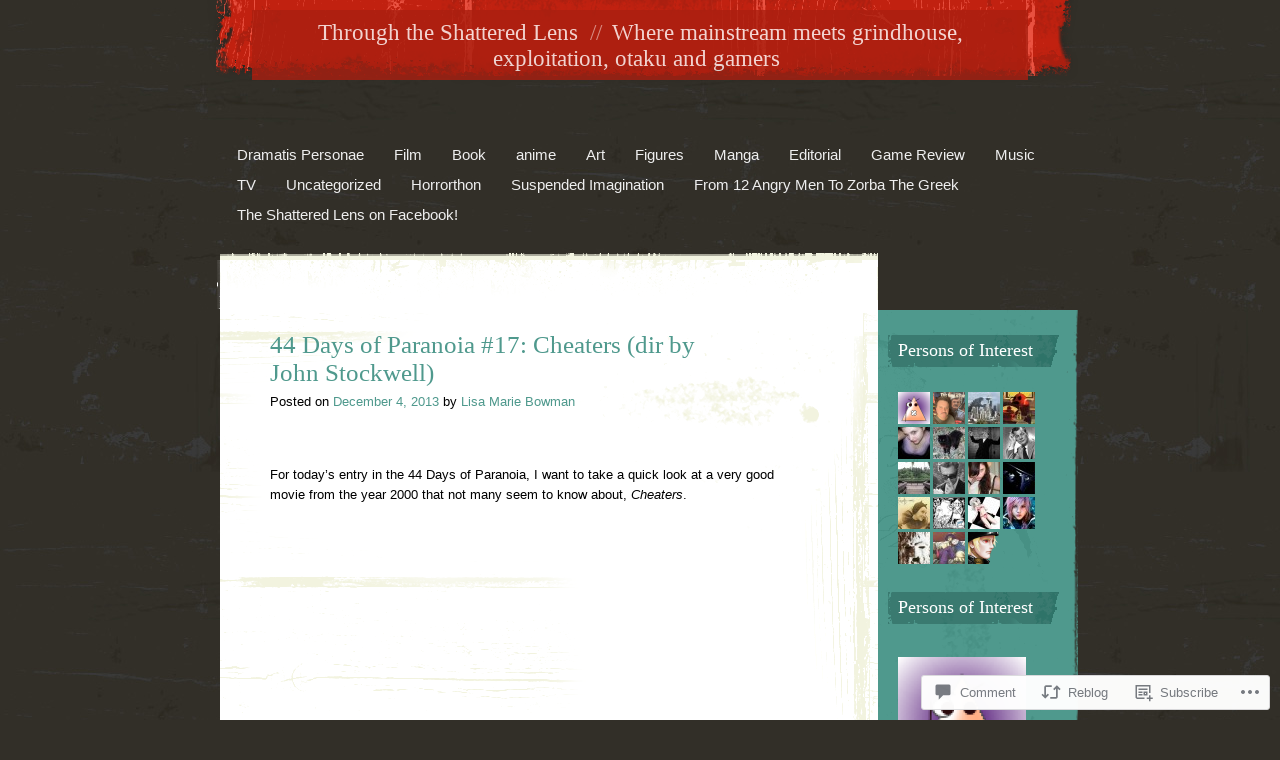

--- FILE ---
content_type: text/html; charset=UTF-8
request_url: https://unobtainium13.com/2013/12/04/44-days-of-paranoia-17-cheaters-dir-by-john-stockwell/
body_size: 44778
content:
<!DOCTYPE html>
<html lang="en">
<head>
<meta charset="UTF-8" />
<title>44 Days of Paranoia #17: Cheaters (dir by John Stockwell) | Through the Shattered Lens</title>
<link rel="profile" href="http://gmpg.org/xfn/11" />
<link rel="pingback" href="https://unobtainium13.com/xmlrpc.php" />
<!--[if lt IE 9]>
<script src="https://s0.wp.com/wp-content/themes/pub/rusty-grunge/html5.js?m=1315596887i" type="text/javascript"></script>
<![endif]-->

<meta name='robots' content='max-image-preview:large' />
<meta name="google-site-verification" content="x3Fvox57hu8Dzql5AqJdltjpRf69R0yaarQvZn_pw28" />
<meta name="msvalidate.01" content="02AD70E599CA2ED3775C912ED0B8FB72" />

<!-- Async WordPress.com Remote Login -->
<script id="wpcom_remote_login_js">
var wpcom_remote_login_extra_auth = '';
function wpcom_remote_login_remove_dom_node_id( element_id ) {
	var dom_node = document.getElementById( element_id );
	if ( dom_node ) { dom_node.parentNode.removeChild( dom_node ); }
}
function wpcom_remote_login_remove_dom_node_classes( class_name ) {
	var dom_nodes = document.querySelectorAll( '.' + class_name );
	for ( var i = 0; i < dom_nodes.length; i++ ) {
		dom_nodes[ i ].parentNode.removeChild( dom_nodes[ i ] );
	}
}
function wpcom_remote_login_final_cleanup() {
	wpcom_remote_login_remove_dom_node_classes( "wpcom_remote_login_msg" );
	wpcom_remote_login_remove_dom_node_id( "wpcom_remote_login_key" );
	wpcom_remote_login_remove_dom_node_id( "wpcom_remote_login_validate" );
	wpcom_remote_login_remove_dom_node_id( "wpcom_remote_login_js" );
	wpcom_remote_login_remove_dom_node_id( "wpcom_request_access_iframe" );
	wpcom_remote_login_remove_dom_node_id( "wpcom_request_access_styles" );
}

// Watch for messages back from the remote login
window.addEventListener( "message", function( e ) {
	if ( e.origin === "https://r-login.wordpress.com" ) {
		var data = {};
		try {
			data = JSON.parse( e.data );
		} catch( e ) {
			wpcom_remote_login_final_cleanup();
			return;
		}

		if ( data.msg === 'LOGIN' ) {
			// Clean up the login check iframe
			wpcom_remote_login_remove_dom_node_id( "wpcom_remote_login_key" );

			var id_regex = new RegExp( /^[0-9]+$/ );
			var token_regex = new RegExp( /^.*|.*|.*$/ );
			if (
				token_regex.test( data.token )
				&& id_regex.test( data.wpcomid )
			) {
				// We have everything we need to ask for a login
				var script = document.createElement( "script" );
				script.setAttribute( "id", "wpcom_remote_login_validate" );
				script.src = '/remote-login.php?wpcom_remote_login=validate'
					+ '&wpcomid=' + data.wpcomid
					+ '&token=' + encodeURIComponent( data.token )
					+ '&host=' + window.location.protocol
					+ '//' + window.location.hostname
					+ '&postid=21328'
					+ '&is_singular=1';
				document.body.appendChild( script );
			}

			return;
		}

		// Safari ITP, not logged in, so redirect
		if ( data.msg === 'LOGIN-REDIRECT' ) {
			window.location = 'https://wordpress.com/log-in?redirect_to=' + window.location.href;
			return;
		}

		// Safari ITP, storage access failed, remove the request
		if ( data.msg === 'LOGIN-REMOVE' ) {
			var css_zap = 'html { -webkit-transition: margin-top 1s; transition: margin-top 1s; } /* 9001 */ html { margin-top: 0 !important; } * html body { margin-top: 0 !important; } @media screen and ( max-width: 782px ) { html { margin-top: 0 !important; } * html body { margin-top: 0 !important; } }';
			var style_zap = document.createElement( 'style' );
			style_zap.type = 'text/css';
			style_zap.appendChild( document.createTextNode( css_zap ) );
			document.body.appendChild( style_zap );

			var e = document.getElementById( 'wpcom_request_access_iframe' );
			e.parentNode.removeChild( e );

			document.cookie = 'wordpress_com_login_access=denied; path=/; max-age=31536000';

			return;
		}

		// Safari ITP
		if ( data.msg === 'REQUEST_ACCESS' ) {
			console.log( 'request access: safari' );

			// Check ITP iframe enable/disable knob
			if ( wpcom_remote_login_extra_auth !== 'safari_itp_iframe' ) {
				return;
			}

			// If we are in a "private window" there is no ITP.
			var private_window = false;
			try {
				var opendb = window.openDatabase( null, null, null, null );
			} catch( e ) {
				private_window = true;
			}

			if ( private_window ) {
				console.log( 'private window' );
				return;
			}

			var iframe = document.createElement( 'iframe' );
			iframe.id = 'wpcom_request_access_iframe';
			iframe.setAttribute( 'scrolling', 'no' );
			iframe.setAttribute( 'sandbox', 'allow-storage-access-by-user-activation allow-scripts allow-same-origin allow-top-navigation-by-user-activation' );
			iframe.src = 'https://r-login.wordpress.com/remote-login.php?wpcom_remote_login=request_access&origin=' + encodeURIComponent( data.origin ) + '&wpcomid=' + encodeURIComponent( data.wpcomid );

			var css = 'html { -webkit-transition: margin-top 1s; transition: margin-top 1s; } /* 9001 */ html { margin-top: 46px !important; } * html body { margin-top: 46px !important; } @media screen and ( max-width: 660px ) { html { margin-top: 71px !important; } * html body { margin-top: 71px !important; } #wpcom_request_access_iframe { display: block; height: 71px !important; } } #wpcom_request_access_iframe { border: 0px; height: 46px; position: fixed; top: 0; left: 0; width: 100%; min-width: 100%; z-index: 99999; background: #23282d; } ';

			var style = document.createElement( 'style' );
			style.type = 'text/css';
			style.id = 'wpcom_request_access_styles';
			style.appendChild( document.createTextNode( css ) );
			document.body.appendChild( style );

			document.body.appendChild( iframe );
		}

		if ( data.msg === 'DONE' ) {
			wpcom_remote_login_final_cleanup();
		}
	}
}, false );

// Inject the remote login iframe after the page has had a chance to load
// more critical resources
window.addEventListener( "DOMContentLoaded", function( e ) {
	var iframe = document.createElement( "iframe" );
	iframe.style.display = "none";
	iframe.setAttribute( "scrolling", "no" );
	iframe.setAttribute( "id", "wpcom_remote_login_key" );
	iframe.src = "https://r-login.wordpress.com/remote-login.php"
		+ "?wpcom_remote_login=key"
		+ "&origin=aHR0cHM6Ly91bm9idGFpbml1bTEzLmNvbQ%3D%3D"
		+ "&wpcomid=11096281"
		+ "&time=" + Math.floor( Date.now() / 1000 );
	document.body.appendChild( iframe );
}, false );
</script>
<link rel='dns-prefetch' href='//s0.wp.com' />
<link rel='dns-prefetch' href='//widgets.wp.com' />
<link rel='dns-prefetch' href='//wordpress.com' />
<link rel="alternate" type="application/rss+xml" title="Through the Shattered Lens &raquo; Feed" href="https://unobtainium13.com/feed/" />
<link rel="alternate" type="application/rss+xml" title="Through the Shattered Lens &raquo; Comments Feed" href="https://unobtainium13.com/comments/feed/" />
<link rel="alternate" type="application/rss+xml" title="Through the Shattered Lens &raquo; 44 Days of Paranoia #17: Cheaters (dir by John&nbsp;Stockwell) Comments Feed" href="https://unobtainium13.com/2013/12/04/44-days-of-paranoia-17-cheaters-dir-by-john-stockwell/feed/" />
	<script type="text/javascript">
		/* <![CDATA[ */
		function addLoadEvent(func) {
			var oldonload = window.onload;
			if (typeof window.onload != 'function') {
				window.onload = func;
			} else {
				window.onload = function () {
					oldonload();
					func();
				}
			}
		}
		/* ]]> */
	</script>
	<link crossorigin='anonymous' rel='stylesheet' id='all-css-0-1' href='/_static/??-eJx9jO0KwjAMAF/IGvyYwx/is2xdrNnatDQJsrffFEEQ8efB3cGjOJ9ZkRWSuRItEAuMqKXz05tBjCHlwSIKVIyd4uBKFv2irRfZwO9jpAk/3xf904lvxKQz6B3TGhbroZro7EI1Dvhsr+mya5vDvj2fjs24AKH3S44=&cssminify=yes' type='text/css' media='all' />
<style id='wp-emoji-styles-inline-css'>

	img.wp-smiley, img.emoji {
		display: inline !important;
		border: none !important;
		box-shadow: none !important;
		height: 1em !important;
		width: 1em !important;
		margin: 0 0.07em !important;
		vertical-align: -0.1em !important;
		background: none !important;
		padding: 0 !important;
	}
/*# sourceURL=wp-emoji-styles-inline-css */
</style>
<link crossorigin='anonymous' rel='stylesheet' id='all-css-2-1' href='/wp-content/plugins/gutenberg-core/v22.2.0/build/styles/block-library/style.css?m=1764855221i&cssminify=yes' type='text/css' media='all' />
<style id='wp-block-library-inline-css'>
.has-text-align-justify {
	text-align:justify;
}
.has-text-align-justify{text-align:justify;}

/*# sourceURL=wp-block-library-inline-css */
</style><style id='global-styles-inline-css'>
:root{--wp--preset--aspect-ratio--square: 1;--wp--preset--aspect-ratio--4-3: 4/3;--wp--preset--aspect-ratio--3-4: 3/4;--wp--preset--aspect-ratio--3-2: 3/2;--wp--preset--aspect-ratio--2-3: 2/3;--wp--preset--aspect-ratio--16-9: 16/9;--wp--preset--aspect-ratio--9-16: 9/16;--wp--preset--color--black: #000000;--wp--preset--color--cyan-bluish-gray: #abb8c3;--wp--preset--color--white: #ffffff;--wp--preset--color--pale-pink: #f78da7;--wp--preset--color--vivid-red: #cf2e2e;--wp--preset--color--luminous-vivid-orange: #ff6900;--wp--preset--color--luminous-vivid-amber: #fcb900;--wp--preset--color--light-green-cyan: #7bdcb5;--wp--preset--color--vivid-green-cyan: #00d084;--wp--preset--color--pale-cyan-blue: #8ed1fc;--wp--preset--color--vivid-cyan-blue: #0693e3;--wp--preset--color--vivid-purple: #9b51e0;--wp--preset--gradient--vivid-cyan-blue-to-vivid-purple: linear-gradient(135deg,rgb(6,147,227) 0%,rgb(155,81,224) 100%);--wp--preset--gradient--light-green-cyan-to-vivid-green-cyan: linear-gradient(135deg,rgb(122,220,180) 0%,rgb(0,208,130) 100%);--wp--preset--gradient--luminous-vivid-amber-to-luminous-vivid-orange: linear-gradient(135deg,rgb(252,185,0) 0%,rgb(255,105,0) 100%);--wp--preset--gradient--luminous-vivid-orange-to-vivid-red: linear-gradient(135deg,rgb(255,105,0) 0%,rgb(207,46,46) 100%);--wp--preset--gradient--very-light-gray-to-cyan-bluish-gray: linear-gradient(135deg,rgb(238,238,238) 0%,rgb(169,184,195) 100%);--wp--preset--gradient--cool-to-warm-spectrum: linear-gradient(135deg,rgb(74,234,220) 0%,rgb(151,120,209) 20%,rgb(207,42,186) 40%,rgb(238,44,130) 60%,rgb(251,105,98) 80%,rgb(254,248,76) 100%);--wp--preset--gradient--blush-light-purple: linear-gradient(135deg,rgb(255,206,236) 0%,rgb(152,150,240) 100%);--wp--preset--gradient--blush-bordeaux: linear-gradient(135deg,rgb(254,205,165) 0%,rgb(254,45,45) 50%,rgb(107,0,62) 100%);--wp--preset--gradient--luminous-dusk: linear-gradient(135deg,rgb(255,203,112) 0%,rgb(199,81,192) 50%,rgb(65,88,208) 100%);--wp--preset--gradient--pale-ocean: linear-gradient(135deg,rgb(255,245,203) 0%,rgb(182,227,212) 50%,rgb(51,167,181) 100%);--wp--preset--gradient--electric-grass: linear-gradient(135deg,rgb(202,248,128) 0%,rgb(113,206,126) 100%);--wp--preset--gradient--midnight: linear-gradient(135deg,rgb(2,3,129) 0%,rgb(40,116,252) 100%);--wp--preset--font-size--small: 13px;--wp--preset--font-size--medium: 20px;--wp--preset--font-size--large: 36px;--wp--preset--font-size--x-large: 42px;--wp--preset--font-family--albert-sans: 'Albert Sans', sans-serif;--wp--preset--font-family--alegreya: Alegreya, serif;--wp--preset--font-family--arvo: Arvo, serif;--wp--preset--font-family--bodoni-moda: 'Bodoni Moda', serif;--wp--preset--font-family--bricolage-grotesque: 'Bricolage Grotesque', sans-serif;--wp--preset--font-family--cabin: Cabin, sans-serif;--wp--preset--font-family--chivo: Chivo, sans-serif;--wp--preset--font-family--commissioner: Commissioner, sans-serif;--wp--preset--font-family--cormorant: Cormorant, serif;--wp--preset--font-family--courier-prime: 'Courier Prime', monospace;--wp--preset--font-family--crimson-pro: 'Crimson Pro', serif;--wp--preset--font-family--dm-mono: 'DM Mono', monospace;--wp--preset--font-family--dm-sans: 'DM Sans', sans-serif;--wp--preset--font-family--dm-serif-display: 'DM Serif Display', serif;--wp--preset--font-family--domine: Domine, serif;--wp--preset--font-family--eb-garamond: 'EB Garamond', serif;--wp--preset--font-family--epilogue: Epilogue, sans-serif;--wp--preset--font-family--fahkwang: Fahkwang, sans-serif;--wp--preset--font-family--figtree: Figtree, sans-serif;--wp--preset--font-family--fira-sans: 'Fira Sans', sans-serif;--wp--preset--font-family--fjalla-one: 'Fjalla One', sans-serif;--wp--preset--font-family--fraunces: Fraunces, serif;--wp--preset--font-family--gabarito: Gabarito, system-ui;--wp--preset--font-family--ibm-plex-mono: 'IBM Plex Mono', monospace;--wp--preset--font-family--ibm-plex-sans: 'IBM Plex Sans', sans-serif;--wp--preset--font-family--ibarra-real-nova: 'Ibarra Real Nova', serif;--wp--preset--font-family--instrument-serif: 'Instrument Serif', serif;--wp--preset--font-family--inter: Inter, sans-serif;--wp--preset--font-family--josefin-sans: 'Josefin Sans', sans-serif;--wp--preset--font-family--jost: Jost, sans-serif;--wp--preset--font-family--libre-baskerville: 'Libre Baskerville', serif;--wp--preset--font-family--libre-franklin: 'Libre Franklin', sans-serif;--wp--preset--font-family--literata: Literata, serif;--wp--preset--font-family--lora: Lora, serif;--wp--preset--font-family--merriweather: Merriweather, serif;--wp--preset--font-family--montserrat: Montserrat, sans-serif;--wp--preset--font-family--newsreader: Newsreader, serif;--wp--preset--font-family--noto-sans-mono: 'Noto Sans Mono', sans-serif;--wp--preset--font-family--nunito: Nunito, sans-serif;--wp--preset--font-family--open-sans: 'Open Sans', sans-serif;--wp--preset--font-family--overpass: Overpass, sans-serif;--wp--preset--font-family--pt-serif: 'PT Serif', serif;--wp--preset--font-family--petrona: Petrona, serif;--wp--preset--font-family--piazzolla: Piazzolla, serif;--wp--preset--font-family--playfair-display: 'Playfair Display', serif;--wp--preset--font-family--plus-jakarta-sans: 'Plus Jakarta Sans', sans-serif;--wp--preset--font-family--poppins: Poppins, sans-serif;--wp--preset--font-family--raleway: Raleway, sans-serif;--wp--preset--font-family--roboto: Roboto, sans-serif;--wp--preset--font-family--roboto-slab: 'Roboto Slab', serif;--wp--preset--font-family--rubik: Rubik, sans-serif;--wp--preset--font-family--rufina: Rufina, serif;--wp--preset--font-family--sora: Sora, sans-serif;--wp--preset--font-family--source-sans-3: 'Source Sans 3', sans-serif;--wp--preset--font-family--source-serif-4: 'Source Serif 4', serif;--wp--preset--font-family--space-mono: 'Space Mono', monospace;--wp--preset--font-family--syne: Syne, sans-serif;--wp--preset--font-family--texturina: Texturina, serif;--wp--preset--font-family--urbanist: Urbanist, sans-serif;--wp--preset--font-family--work-sans: 'Work Sans', sans-serif;--wp--preset--spacing--20: 0.44rem;--wp--preset--spacing--30: 0.67rem;--wp--preset--spacing--40: 1rem;--wp--preset--spacing--50: 1.5rem;--wp--preset--spacing--60: 2.25rem;--wp--preset--spacing--70: 3.38rem;--wp--preset--spacing--80: 5.06rem;--wp--preset--shadow--natural: 6px 6px 9px rgba(0, 0, 0, 0.2);--wp--preset--shadow--deep: 12px 12px 50px rgba(0, 0, 0, 0.4);--wp--preset--shadow--sharp: 6px 6px 0px rgba(0, 0, 0, 0.2);--wp--preset--shadow--outlined: 6px 6px 0px -3px rgb(255, 255, 255), 6px 6px rgb(0, 0, 0);--wp--preset--shadow--crisp: 6px 6px 0px rgb(0, 0, 0);}:where(.is-layout-flex){gap: 0.5em;}:where(.is-layout-grid){gap: 0.5em;}body .is-layout-flex{display: flex;}.is-layout-flex{flex-wrap: wrap;align-items: center;}.is-layout-flex > :is(*, div){margin: 0;}body .is-layout-grid{display: grid;}.is-layout-grid > :is(*, div){margin: 0;}:where(.wp-block-columns.is-layout-flex){gap: 2em;}:where(.wp-block-columns.is-layout-grid){gap: 2em;}:where(.wp-block-post-template.is-layout-flex){gap: 1.25em;}:where(.wp-block-post-template.is-layout-grid){gap: 1.25em;}.has-black-color{color: var(--wp--preset--color--black) !important;}.has-cyan-bluish-gray-color{color: var(--wp--preset--color--cyan-bluish-gray) !important;}.has-white-color{color: var(--wp--preset--color--white) !important;}.has-pale-pink-color{color: var(--wp--preset--color--pale-pink) !important;}.has-vivid-red-color{color: var(--wp--preset--color--vivid-red) !important;}.has-luminous-vivid-orange-color{color: var(--wp--preset--color--luminous-vivid-orange) !important;}.has-luminous-vivid-amber-color{color: var(--wp--preset--color--luminous-vivid-amber) !important;}.has-light-green-cyan-color{color: var(--wp--preset--color--light-green-cyan) !important;}.has-vivid-green-cyan-color{color: var(--wp--preset--color--vivid-green-cyan) !important;}.has-pale-cyan-blue-color{color: var(--wp--preset--color--pale-cyan-blue) !important;}.has-vivid-cyan-blue-color{color: var(--wp--preset--color--vivid-cyan-blue) !important;}.has-vivid-purple-color{color: var(--wp--preset--color--vivid-purple) !important;}.has-black-background-color{background-color: var(--wp--preset--color--black) !important;}.has-cyan-bluish-gray-background-color{background-color: var(--wp--preset--color--cyan-bluish-gray) !important;}.has-white-background-color{background-color: var(--wp--preset--color--white) !important;}.has-pale-pink-background-color{background-color: var(--wp--preset--color--pale-pink) !important;}.has-vivid-red-background-color{background-color: var(--wp--preset--color--vivid-red) !important;}.has-luminous-vivid-orange-background-color{background-color: var(--wp--preset--color--luminous-vivid-orange) !important;}.has-luminous-vivid-amber-background-color{background-color: var(--wp--preset--color--luminous-vivid-amber) !important;}.has-light-green-cyan-background-color{background-color: var(--wp--preset--color--light-green-cyan) !important;}.has-vivid-green-cyan-background-color{background-color: var(--wp--preset--color--vivid-green-cyan) !important;}.has-pale-cyan-blue-background-color{background-color: var(--wp--preset--color--pale-cyan-blue) !important;}.has-vivid-cyan-blue-background-color{background-color: var(--wp--preset--color--vivid-cyan-blue) !important;}.has-vivid-purple-background-color{background-color: var(--wp--preset--color--vivid-purple) !important;}.has-black-border-color{border-color: var(--wp--preset--color--black) !important;}.has-cyan-bluish-gray-border-color{border-color: var(--wp--preset--color--cyan-bluish-gray) !important;}.has-white-border-color{border-color: var(--wp--preset--color--white) !important;}.has-pale-pink-border-color{border-color: var(--wp--preset--color--pale-pink) !important;}.has-vivid-red-border-color{border-color: var(--wp--preset--color--vivid-red) !important;}.has-luminous-vivid-orange-border-color{border-color: var(--wp--preset--color--luminous-vivid-orange) !important;}.has-luminous-vivid-amber-border-color{border-color: var(--wp--preset--color--luminous-vivid-amber) !important;}.has-light-green-cyan-border-color{border-color: var(--wp--preset--color--light-green-cyan) !important;}.has-vivid-green-cyan-border-color{border-color: var(--wp--preset--color--vivid-green-cyan) !important;}.has-pale-cyan-blue-border-color{border-color: var(--wp--preset--color--pale-cyan-blue) !important;}.has-vivid-cyan-blue-border-color{border-color: var(--wp--preset--color--vivid-cyan-blue) !important;}.has-vivid-purple-border-color{border-color: var(--wp--preset--color--vivid-purple) !important;}.has-vivid-cyan-blue-to-vivid-purple-gradient-background{background: var(--wp--preset--gradient--vivid-cyan-blue-to-vivid-purple) !important;}.has-light-green-cyan-to-vivid-green-cyan-gradient-background{background: var(--wp--preset--gradient--light-green-cyan-to-vivid-green-cyan) !important;}.has-luminous-vivid-amber-to-luminous-vivid-orange-gradient-background{background: var(--wp--preset--gradient--luminous-vivid-amber-to-luminous-vivid-orange) !important;}.has-luminous-vivid-orange-to-vivid-red-gradient-background{background: var(--wp--preset--gradient--luminous-vivid-orange-to-vivid-red) !important;}.has-very-light-gray-to-cyan-bluish-gray-gradient-background{background: var(--wp--preset--gradient--very-light-gray-to-cyan-bluish-gray) !important;}.has-cool-to-warm-spectrum-gradient-background{background: var(--wp--preset--gradient--cool-to-warm-spectrum) !important;}.has-blush-light-purple-gradient-background{background: var(--wp--preset--gradient--blush-light-purple) !important;}.has-blush-bordeaux-gradient-background{background: var(--wp--preset--gradient--blush-bordeaux) !important;}.has-luminous-dusk-gradient-background{background: var(--wp--preset--gradient--luminous-dusk) !important;}.has-pale-ocean-gradient-background{background: var(--wp--preset--gradient--pale-ocean) !important;}.has-electric-grass-gradient-background{background: var(--wp--preset--gradient--electric-grass) !important;}.has-midnight-gradient-background{background: var(--wp--preset--gradient--midnight) !important;}.has-small-font-size{font-size: var(--wp--preset--font-size--small) !important;}.has-medium-font-size{font-size: var(--wp--preset--font-size--medium) !important;}.has-large-font-size{font-size: var(--wp--preset--font-size--large) !important;}.has-x-large-font-size{font-size: var(--wp--preset--font-size--x-large) !important;}.has-albert-sans-font-family{font-family: var(--wp--preset--font-family--albert-sans) !important;}.has-alegreya-font-family{font-family: var(--wp--preset--font-family--alegreya) !important;}.has-arvo-font-family{font-family: var(--wp--preset--font-family--arvo) !important;}.has-bodoni-moda-font-family{font-family: var(--wp--preset--font-family--bodoni-moda) !important;}.has-bricolage-grotesque-font-family{font-family: var(--wp--preset--font-family--bricolage-grotesque) !important;}.has-cabin-font-family{font-family: var(--wp--preset--font-family--cabin) !important;}.has-chivo-font-family{font-family: var(--wp--preset--font-family--chivo) !important;}.has-commissioner-font-family{font-family: var(--wp--preset--font-family--commissioner) !important;}.has-cormorant-font-family{font-family: var(--wp--preset--font-family--cormorant) !important;}.has-courier-prime-font-family{font-family: var(--wp--preset--font-family--courier-prime) !important;}.has-crimson-pro-font-family{font-family: var(--wp--preset--font-family--crimson-pro) !important;}.has-dm-mono-font-family{font-family: var(--wp--preset--font-family--dm-mono) !important;}.has-dm-sans-font-family{font-family: var(--wp--preset--font-family--dm-sans) !important;}.has-dm-serif-display-font-family{font-family: var(--wp--preset--font-family--dm-serif-display) !important;}.has-domine-font-family{font-family: var(--wp--preset--font-family--domine) !important;}.has-eb-garamond-font-family{font-family: var(--wp--preset--font-family--eb-garamond) !important;}.has-epilogue-font-family{font-family: var(--wp--preset--font-family--epilogue) !important;}.has-fahkwang-font-family{font-family: var(--wp--preset--font-family--fahkwang) !important;}.has-figtree-font-family{font-family: var(--wp--preset--font-family--figtree) !important;}.has-fira-sans-font-family{font-family: var(--wp--preset--font-family--fira-sans) !important;}.has-fjalla-one-font-family{font-family: var(--wp--preset--font-family--fjalla-one) !important;}.has-fraunces-font-family{font-family: var(--wp--preset--font-family--fraunces) !important;}.has-gabarito-font-family{font-family: var(--wp--preset--font-family--gabarito) !important;}.has-ibm-plex-mono-font-family{font-family: var(--wp--preset--font-family--ibm-plex-mono) !important;}.has-ibm-plex-sans-font-family{font-family: var(--wp--preset--font-family--ibm-plex-sans) !important;}.has-ibarra-real-nova-font-family{font-family: var(--wp--preset--font-family--ibarra-real-nova) !important;}.has-instrument-serif-font-family{font-family: var(--wp--preset--font-family--instrument-serif) !important;}.has-inter-font-family{font-family: var(--wp--preset--font-family--inter) !important;}.has-josefin-sans-font-family{font-family: var(--wp--preset--font-family--josefin-sans) !important;}.has-jost-font-family{font-family: var(--wp--preset--font-family--jost) !important;}.has-libre-baskerville-font-family{font-family: var(--wp--preset--font-family--libre-baskerville) !important;}.has-libre-franklin-font-family{font-family: var(--wp--preset--font-family--libre-franklin) !important;}.has-literata-font-family{font-family: var(--wp--preset--font-family--literata) !important;}.has-lora-font-family{font-family: var(--wp--preset--font-family--lora) !important;}.has-merriweather-font-family{font-family: var(--wp--preset--font-family--merriweather) !important;}.has-montserrat-font-family{font-family: var(--wp--preset--font-family--montserrat) !important;}.has-newsreader-font-family{font-family: var(--wp--preset--font-family--newsreader) !important;}.has-noto-sans-mono-font-family{font-family: var(--wp--preset--font-family--noto-sans-mono) !important;}.has-nunito-font-family{font-family: var(--wp--preset--font-family--nunito) !important;}.has-open-sans-font-family{font-family: var(--wp--preset--font-family--open-sans) !important;}.has-overpass-font-family{font-family: var(--wp--preset--font-family--overpass) !important;}.has-pt-serif-font-family{font-family: var(--wp--preset--font-family--pt-serif) !important;}.has-petrona-font-family{font-family: var(--wp--preset--font-family--petrona) !important;}.has-piazzolla-font-family{font-family: var(--wp--preset--font-family--piazzolla) !important;}.has-playfair-display-font-family{font-family: var(--wp--preset--font-family--playfair-display) !important;}.has-plus-jakarta-sans-font-family{font-family: var(--wp--preset--font-family--plus-jakarta-sans) !important;}.has-poppins-font-family{font-family: var(--wp--preset--font-family--poppins) !important;}.has-raleway-font-family{font-family: var(--wp--preset--font-family--raleway) !important;}.has-roboto-font-family{font-family: var(--wp--preset--font-family--roboto) !important;}.has-roboto-slab-font-family{font-family: var(--wp--preset--font-family--roboto-slab) !important;}.has-rubik-font-family{font-family: var(--wp--preset--font-family--rubik) !important;}.has-rufina-font-family{font-family: var(--wp--preset--font-family--rufina) !important;}.has-sora-font-family{font-family: var(--wp--preset--font-family--sora) !important;}.has-source-sans-3-font-family{font-family: var(--wp--preset--font-family--source-sans-3) !important;}.has-source-serif-4-font-family{font-family: var(--wp--preset--font-family--source-serif-4) !important;}.has-space-mono-font-family{font-family: var(--wp--preset--font-family--space-mono) !important;}.has-syne-font-family{font-family: var(--wp--preset--font-family--syne) !important;}.has-texturina-font-family{font-family: var(--wp--preset--font-family--texturina) !important;}.has-urbanist-font-family{font-family: var(--wp--preset--font-family--urbanist) !important;}.has-work-sans-font-family{font-family: var(--wp--preset--font-family--work-sans) !important;}
/*# sourceURL=global-styles-inline-css */
</style>

<style id='classic-theme-styles-inline-css'>
/*! This file is auto-generated */
.wp-block-button__link{color:#fff;background-color:#32373c;border-radius:9999px;box-shadow:none;text-decoration:none;padding:calc(.667em + 2px) calc(1.333em + 2px);font-size:1.125em}.wp-block-file__button{background:#32373c;color:#fff;text-decoration:none}
/*# sourceURL=/wp-includes/css/classic-themes.min.css */
</style>
<link crossorigin='anonymous' rel='stylesheet' id='all-css-4-1' href='/_static/??-eJx9jksOwjAMRC9EsEAtnwXiKCgfC1LqJIqd9vq4qtgAYmPJM/PsgbkYn5NgEqBmytjuMTH4XFF1KlZAE4QhWhyRNLb1zBv4jc1FGeNcqchsdFJsZOShIP/jBpRi/dOotJ5YDeCW3t5twhRyBdskkxWJ/osCrh5ci2OACavTzyoulflzX7pc6bI7Hk777tx1/fACNXxjkA==&cssminify=yes' type='text/css' media='all' />
<link rel='stylesheet' id='verbum-gutenberg-css-css' href='https://widgets.wp.com/verbum-block-editor/block-editor.css?ver=1738686361' media='all' />
<link crossorigin='anonymous' rel='stylesheet' id='all-css-6-1' href='/_static/??/wp-content/mu-plugins/comment-likes/css/comment-likes.css,/i/noticons/noticons.css,/wp-content/themes/pub/rusty-grunge/style.css?m=1747724924j&cssminify=yes' type='text/css' media='all' />
<style id='jetpack_facebook_likebox-inline-css'>
.widget_facebook_likebox {
	overflow: hidden;
}

/*# sourceURL=/wp-content/mu-plugins/jetpack-plugin/sun/modules/widgets/facebook-likebox/style.css */
</style>
<link crossorigin='anonymous' rel='stylesheet' id='all-css-8-1' href='/_static/??-eJzTLy/QTc7PK0nNK9HPLdUtyClNz8wr1i9KTcrJTwcy0/WTi5G5ekCujj52Temp+bo5+cmJJZn5eSgc3bScxMwikFb7XFtDE1NLExMLc0OTLACohS2q&cssminify=yes' type='text/css' media='all' />
<link crossorigin='anonymous' rel='stylesheet' id='print-css-9-1' href='/wp-content/mu-plugins/global-print/global-print.css?m=1465851035i&cssminify=yes' type='text/css' media='print' />
<style id='jetpack-global-styles-frontend-style-inline-css'>
:root { --font-headings: unset; --font-base: unset; --font-headings-default: -apple-system,BlinkMacSystemFont,"Segoe UI",Roboto,Oxygen-Sans,Ubuntu,Cantarell,"Helvetica Neue",sans-serif; --font-base-default: -apple-system,BlinkMacSystemFont,"Segoe UI",Roboto,Oxygen-Sans,Ubuntu,Cantarell,"Helvetica Neue",sans-serif;}
/*# sourceURL=jetpack-global-styles-frontend-style-inline-css */
</style>
<link crossorigin='anonymous' rel='stylesheet' id='all-css-12-1' href='/_static/??-eJyNjcsKAjEMRX/IGtQZBxfip0hMS9sxTYppGfx7H7gRN+7ugcs5sFRHKi1Ig9Jd5R6zGMyhVaTrh8G6QFHfORhYwlvw6P39PbPENZmt4G/ROQuBKWVkxxrVvuBH1lIoz2waILJekF+HUzlupnG3nQ77YZwfuRJIaQ==&cssminify=yes' type='text/css' media='all' />
<script type="text/javascript" id="jetpack_related-posts-js-extra">
/* <![CDATA[ */
var related_posts_js_options = {"post_heading":"h4"};
//# sourceURL=jetpack_related-posts-js-extra
/* ]]> */
</script>
<script type="text/javascript" id="wpcom-actionbar-placeholder-js-extra">
/* <![CDATA[ */
var actionbardata = {"siteID":"11096281","postID":"21328","siteURL":"https://unobtainium13.com","xhrURL":"https://unobtainium13.com/wp-admin/admin-ajax.php","nonce":"ea2019d99d","isLoggedIn":"","statusMessage":"","subsEmailDefault":"instantly","proxyScriptUrl":"https://s0.wp.com/wp-content/js/wpcom-proxy-request.js?m=1513050504i&amp;ver=20211021","shortlink":"https://wp.me/pKyEh-5y0","i18n":{"followedText":"New posts from this site will now appear in your \u003Ca href=\"https://wordpress.com/reader\"\u003EReader\u003C/a\u003E","foldBar":"Collapse this bar","unfoldBar":"Expand this bar","shortLinkCopied":"Shortlink copied to clipboard."}};
//# sourceURL=wpcom-actionbar-placeholder-js-extra
/* ]]> */
</script>
<script type="text/javascript" id="jetpack-mu-wpcom-settings-js-before">
/* <![CDATA[ */
var JETPACK_MU_WPCOM_SETTINGS = {"assetsUrl":"https://s0.wp.com/wp-content/mu-plugins/jetpack-mu-wpcom-plugin/sun/jetpack_vendor/automattic/jetpack-mu-wpcom/src/build/"};
//# sourceURL=jetpack-mu-wpcom-settings-js-before
/* ]]> */
</script>
<script crossorigin='anonymous' type='text/javascript'  src='/_static/??/wp-content/mu-plugins/jetpack-plugin/sun/_inc/build/related-posts/related-posts.min.js,/wp-content/js/rlt-proxy.js?m=1755011788j'></script>
<script type="text/javascript" id="rlt-proxy-js-after">
/* <![CDATA[ */
	rltInitialize( {"token":null,"iframeOrigins":["https:\/\/widgets.wp.com"]} );
//# sourceURL=rlt-proxy-js-after
/* ]]> */
</script>
<link rel="EditURI" type="application/rsd+xml" title="RSD" href="https://unobtainium13.wordpress.com/xmlrpc.php?rsd" />
<meta name="generator" content="WordPress.com" />
<link rel="canonical" href="https://unobtainium13.com/2013/12/04/44-days-of-paranoia-17-cheaters-dir-by-john-stockwell/" />
<link rel='shortlink' href='https://wp.me/pKyEh-5y0' />
<link rel="alternate" type="application/json+oembed" href="https://public-api.wordpress.com/oembed/?format=json&amp;url=https%3A%2F%2Funobtainium13.com%2F2013%2F12%2F04%2F44-days-of-paranoia-17-cheaters-dir-by-john-stockwell%2F&amp;for=wpcom-auto-discovery" /><link rel="alternate" type="application/xml+oembed" href="https://public-api.wordpress.com/oembed/?format=xml&amp;url=https%3A%2F%2Funobtainium13.com%2F2013%2F12%2F04%2F44-days-of-paranoia-17-cheaters-dir-by-john-stockwell%2F&amp;for=wpcom-auto-discovery" />
<!-- Jetpack Open Graph Tags -->
<meta property="og:type" content="article" />
<meta property="og:title" content="44 Days of Paranoia #17: Cheaters (dir by John Stockwell)" />
<meta property="og:url" content="https://unobtainium13.com/2013/12/04/44-days-of-paranoia-17-cheaters-dir-by-john-stockwell/" />
<meta property="og:description" content="For today&#8217;s entry in the 44 Days of Paranoia, I want to take a quick look at a very good movie from the year 2000 that not many seem to know about, Cheaters. During my senior year of high sch…" />
<meta property="article:published_time" content="2013-12-05T07:22:00+00:00" />
<meta property="article:modified_time" content="2013-12-05T07:22:00+00:00" />
<meta property="og:site_name" content="Through the Shattered Lens" />
<meta property="og:image" content="http://img.youtube.com/vi/2-_Me2tfZKA/0.jpg" />
<meta property="og:image:secure_url" content="https://img.youtube.com/vi/2-_Me2tfZKA/0.jpg" />
<meta property="og:image:width" content="200" />
<meta property="og:image:height" content="200" />
<meta property="og:image:alt" content="" />
<meta property="og:locale" content="en_US" />
<meta property="article:publisher" content="https://www.facebook.com/WordPresscom" />
<meta name="twitter:creator" content="@LisaMarieBowman" />
<meta name="twitter:text:title" content="44 Days of Paranoia #17: Cheaters (dir by John&nbsp;Stockwell)" />
<meta name="twitter:card" content="summary" />

<!-- End Jetpack Open Graph Tags -->
<link rel="shortcut icon" type="image/x-icon" href="https://s0.wp.com/i/favicon.ico?m=1713425267i" sizes="16x16 24x24 32x32 48x48" />
<link rel="icon" type="image/x-icon" href="https://s0.wp.com/i/favicon.ico?m=1713425267i" sizes="16x16 24x24 32x32 48x48" />
<link rel="apple-touch-icon" href="https://s0.wp.com/i/webclip.png?m=1713868326i" />
<link rel='openid.server' href='https://unobtainium13.com/?openidserver=1' />
<link rel='openid.delegate' href='https://unobtainium13.com/' />
<link rel="search" type="application/opensearchdescription+xml" href="https://unobtainium13.com/osd.xml" title="Through the Shattered Lens" />
<link rel="search" type="application/opensearchdescription+xml" href="https://s1.wp.com/opensearch.xml" title="WordPress.com" />
		<style type="text/css">
			.recentcomments a {
				display: inline !important;
				padding: 0 !important;
				margin: 0 !important;
			}

			table.recentcommentsavatartop img.avatar, table.recentcommentsavatarend img.avatar {
				border: 0px;
				margin: 0;
			}

			table.recentcommentsavatartop a, table.recentcommentsavatarend a {
				border: 0px !important;
				background-color: transparent !important;
			}

			td.recentcommentsavatarend, td.recentcommentsavatartop {
				padding: 0px 0px 1px 0px;
				margin: 0px;
			}

			td.recentcommentstextend {
				border: none !important;
				padding: 0px 0px 2px 10px;
			}

			.rtl td.recentcommentstextend {
				padding: 0px 10px 2px 0px;
			}

			td.recentcommentstexttop {
				border: none;
				padding: 0px 0px 0px 10px;
			}

			.rtl td.recentcommentstexttop {
				padding: 0px 10px 0px 0px;
			}
		</style>
		<meta name="description" content="For today&#039;s entry in the 44 Days of Paranoia, I want to take a quick look at a very good movie from the year 2000 that not many seem to know about, Cheaters. During my senior year of high school, I always wore a short skirt on any day that I had a test in&hellip;" />
<style type="text/css" id="custom-background-css">
body.custom-background { background-image: url("https://s0.wp.com/wp-content/themes/pub/rusty-grunge/images/bg-body.jpg?m=1341021817i"); background-position: left top; background-size: auto; background-repeat: repeat; background-attachment: scroll; }
</style>
	<link crossorigin='anonymous' rel='stylesheet' id='all-css-0-3' href='/_static/??-eJxtzMEKwjAQBNAfMl2iLepB/BRpNyFubTYhu0t/3wo9KHibBzMDa3VYWCMrZHN1sUQssFJIUQVG02dpLjUK37lDkQP8n85R64iv3SDG8CBGmIyWsHESbFSVytb9UZeJP8f3fPPn4XS9+N4f5zd0Uzwc&cssminify=yes' type='text/css' media='all' />
</head>

<body class="wp-singular post-template-default single single-post postid-21328 single-format-standard custom-background wp-theme-pubrusty-grunge customizer-styles-applied 44-days-of-paranoia-17-cheaters-dir-by-johnstockwell jetpack-reblog-enabled">
<div id="page" class="hfeed">
		<header id="branding" role="banner">
			<hgroup>
				<h1 id="site-title"><span><a href="https://unobtainium13.com/" title="Through the Shattered Lens" rel="home">Through the Shattered Lens</a></span></h1>
				<h2 id="site-description">Where mainstream meets grindhouse, exploitation, otaku and gamers</h2>
			</hgroup>

			<nav id="access" role="navigation">
				<h1 class="section-heading">Main menu</h1>
				<div class="skip-link screen-reader-text"><a href="#content" title="Skip to content">Skip to content</a></div>

				<div class="menu-categories-container"><ul id="menu-categories" class="menu"><li id="menu-item-2024" class="menu-item menu-item-type-post_type menu-item-object-page menu-item-2024"><a href="https://unobtainium13.com/about/">Dramatis Personae</a></li>
<li id="menu-item-2012" class="menu-item menu-item-type-taxonomy menu-item-object-category current-post-ancestor current-menu-parent current-post-parent menu-item-has-children menu-item-2012"><a href="https://unobtainium13.com/category/film/">Film</a>
<ul class="sub-menu">
	<li id="menu-item-6472" class="menu-item menu-item-type-taxonomy menu-item-object-category menu-item-6472"><a href="https://unobtainium13.com/category/the-daily-grindhouse/">The Daily Grindhouse</a></li>
	<li id="menu-item-2013" class="menu-item menu-item-type-taxonomy menu-item-object-category current-post-ancestor current-menu-parent current-post-parent menu-item-2013"><a href="https://unobtainium13.com/category/film-review/">Film Review</a></li>
	<li id="menu-item-151620" class="menu-item menu-item-type-taxonomy menu-item-object-category menu-item-151620"><a href="https://unobtainium13.com/category/film/4-shots-from-4-films/">4 Shots From 4 Films</a></li>
	<li id="menu-item-151621" class="menu-item menu-item-type-taxonomy menu-item-object-category menu-item-151621"><a href="https://unobtainium13.com/category/film/guilty-pleasure/">Guilty Pleasure</a></li>
	<li id="menu-item-151622" class="menu-item menu-item-type-taxonomy menu-item-object-category menu-item-151622"><a href="https://unobtainium13.com/category/film/insomnia-file/">Insomnia File</a></li>
	<li id="menu-item-151624" class="menu-item menu-item-type-taxonomy menu-item-object-category menu-item-151624"><a href="https://unobtainium13.com/category/icarus-files/">Icarus Files</a></li>
	<li id="menu-item-151629" class="menu-item menu-item-type-taxonomy menu-item-object-category menu-item-151629"><a href="https://unobtainium13.com/category/scenes-i-love/">Scenes I Love</a></li>
	<li id="menu-item-151633" class="menu-item menu-item-type-taxonomy menu-item-object-category menu-item-151633"><a href="https://unobtainium13.com/category/film/trivia/">Trivia</a></li>
	<li id="menu-item-151790" class="menu-item menu-item-type-taxonomy menu-item-object-category menu-item-151790"><a href="https://unobtainium13.com/category/oscars/">Oscars</a></li>
	<li id="menu-item-151795" class="menu-item menu-item-type-taxonomy menu-item-object-category menu-item-151795"><a href="https://unobtainium13.com/category/posters/">Posters</a></li>
	<li id="menu-item-151797" class="menu-item menu-item-type-taxonomy menu-item-object-category menu-item-151797"><a href="https://unobtainium13.com/category/trailers/">trailers</a></li>
	<li id="menu-item-158779" class="menu-item menu-item-type-taxonomy menu-item-object-category menu-item-158779"><a href="https://unobtainium13.com/category/film/starring-eric-roberts/">The Eric Roberts Collection</a></li>
</ul>
</li>
<li id="menu-item-2007" class="menu-item menu-item-type-taxonomy menu-item-object-category menu-item-has-children menu-item-2007"><a href="https://unobtainium13.com/category/book/">Book</a>
<ul class="sub-menu">
	<li id="menu-item-2008" class="menu-item menu-item-type-taxonomy menu-item-object-category menu-item-2008"><a href="https://unobtainium13.com/category/book-review/">Book Review</a></li>
	<li id="menu-item-2011" class="menu-item menu-item-type-taxonomy menu-item-object-category menu-item-2011"><a href="https://unobtainium13.com/category/fiction/">Fiction</a></li>
	<li id="menu-item-2009" class="menu-item menu-item-type-taxonomy menu-item-object-category menu-item-2009"><a href="https://unobtainium13.com/category/comic-book/">comic book</a></li>
	<li id="menu-item-151792" class="menu-item menu-item-type-taxonomy menu-item-object-category menu-item-151792"><a href="https://unobtainium13.com/category/great-moments-in-comic-book-history/">Great Moments In Comic Book History</a></li>
</ul>
</li>
<li id="menu-item-2006" class="menu-item menu-item-type-taxonomy menu-item-object-category menu-item-has-children menu-item-2006"><a href="https://unobtainium13.com/category/anime/">anime</a>
<ul class="sub-menu">
	<li id="menu-item-6473" class="menu-item menu-item-type-taxonomy menu-item-object-category menu-item-6473"><a href="https://unobtainium13.com/category/amv-of-the-day/">AMV of the Day</a></li>
</ul>
</li>
<li id="menu-item-33048" class="menu-item menu-item-type-taxonomy menu-item-object-category menu-item-has-children menu-item-33048"><a href="https://unobtainium13.com/category/art/">Art</a>
<ul class="sub-menu">
	<li id="menu-item-151617" class="menu-item menu-item-type-taxonomy menu-item-object-category menu-item-151617"><a href="https://unobtainium13.com/category/art/artwork-of-the-day-art/">Artwork of the Day</a></li>
</ul>
</li>
<li id="menu-item-16666" class="menu-item menu-item-type-taxonomy menu-item-object-category menu-item-has-children menu-item-16666"><a href="https://unobtainium13.com/category/figures/">Figures</a>
<ul class="sub-menu">
	<li id="menu-item-151796" class="menu-item menu-item-type-taxonomy menu-item-object-category menu-item-151796"><a href="https://unobtainium13.com/category/toys/">Toys</a></li>
</ul>
</li>
<li id="menu-item-2017" class="menu-item menu-item-type-taxonomy menu-item-object-category menu-item-2017"><a href="https://unobtainium13.com/category/manga/">Manga</a></li>
<li id="menu-item-2010" class="menu-item menu-item-type-taxonomy menu-item-object-category menu-item-has-children menu-item-2010"><a href="https://unobtainium13.com/category/editorial/">Editorial</a>
<ul class="sub-menu">
	<li id="menu-item-151618" class="menu-item menu-item-type-taxonomy menu-item-object-category menu-item-151618"><a href="https://unobtainium13.com/category/editorial/lisas-week-in-review/">Lisa&#8217;s Week In Review</a></li>
	<li id="menu-item-151625" class="menu-item menu-item-type-taxonomy menu-item-object-category menu-item-151625"><a href="https://unobtainium13.com/category/interviews/">Interviews</a></li>
	<li id="menu-item-151787" class="menu-item menu-item-type-taxonomy menu-item-object-category menu-item-151787"><a href="https://unobtainium13.com/category/tribute/">tribute</a></li>
	<li id="menu-item-151794" class="menu-item menu-item-type-taxonomy menu-item-object-category menu-item-151794"><a href="https://unobtainium13.com/category/moments/">Moments</a></li>
</ul>
</li>
<li id="menu-item-2014" class="menu-item menu-item-type-taxonomy menu-item-object-category menu-item-has-children menu-item-2014"><a href="https://unobtainium13.com/category/game-review/">Game Review</a>
<ul class="sub-menu">
	<li id="menu-item-151632" class="menu-item menu-item-type-taxonomy menu-item-object-category menu-item-151632"><a href="https://unobtainium13.com/category/video-games/">video games</a></li>
</ul>
</li>
<li id="menu-item-2018" class="menu-item menu-item-type-taxonomy menu-item-object-category menu-item-has-children menu-item-2018"><a href="https://unobtainium13.com/category/music/">Music</a>
<ul class="sub-menu">
	<li id="menu-item-6471" class="menu-item menu-item-type-taxonomy menu-item-object-category menu-item-6471"><a href="https://unobtainium13.com/category/song-of-the-day-2/">Song of the Day</a></li>
	<li id="menu-item-151627" class="menu-item menu-item-type-taxonomy menu-item-object-category menu-item-151627"><a href="https://unobtainium13.com/category/music-video/">music video</a></li>
	<li id="menu-item-2019" class="menu-item menu-item-type-taxonomy menu-item-object-category menu-item-2019"><a href="https://unobtainium13.com/category/music-review/">Music Review</a></li>
</ul>
</li>
<li id="menu-item-2021" class="menu-item menu-item-type-taxonomy menu-item-object-category menu-item-has-children menu-item-2021"><a href="https://unobtainium13.com/category/tv/">TV</a>
<ul class="sub-menu">
	<li id="menu-item-151628" class="menu-item menu-item-type-taxonomy menu-item-object-category menu-item-151628"><a href="https://unobtainium13.com/category/tv/lisas-week-in-television/">Lisa&#8217;s Week In Television</a></li>
	<li id="menu-item-2022" class="menu-item menu-item-type-taxonomy menu-item-object-category menu-item-2022"><a href="https://unobtainium13.com/category/tv-show/">TV Show</a></li>
	<li id="menu-item-151631" class="menu-item menu-item-type-taxonomy menu-item-object-category menu-item-151631"><a href="https://unobtainium13.com/category/tv-review/">TV Review</a></li>
	<li id="menu-item-152972" class="menu-item menu-item-type-taxonomy menu-item-object-category menu-item-152972"><a href="https://unobtainium13.com/category/tv/retro-television-reviews/">Retro Television Reviews</a></li>
	<li id="menu-item-151630" class="menu-item menu-item-type-taxonomy menu-item-object-category menu-item-151630"><a href="https://unobtainium13.com/category/tv/sports/">sports</a></li>
	<li id="menu-item-151791" class="menu-item menu-item-type-taxonomy menu-item-object-category menu-item-151791"><a href="https://unobtainium13.com/category/emmys/">Emmys</a></li>
	<li id="menu-item-151793" class="menu-item menu-item-type-taxonomy menu-item-object-category menu-item-151793"><a href="https://unobtainium13.com/category/great-moments-in-television-history/">Great Moments In Television History</a></li>
</ul>
</li>
<li id="menu-item-2023" class="menu-item menu-item-type-taxonomy menu-item-object-category menu-item-has-children menu-item-2023"><a href="https://unobtainium13.com/category/uncategorized/">Uncategorized</a>
<ul class="sub-menu">
	<li id="menu-item-2016" class="menu-item menu-item-type-taxonomy menu-item-object-category menu-item-2016"><a href="https://unobtainium13.com/category/uncategorized/hottie-of-the-day/">Hottie of the Day</a></li>
</ul>
</li>
<li id="menu-item-151623" class="menu-item menu-item-type-taxonomy menu-item-object-category menu-item-151623"><a href="https://unobtainium13.com/category/horrorthon/">Horrorthon</a></li>
<li id="menu-item-2131" class="menu-item menu-item-type-custom menu-item-object-custom menu-item-2131"><a href="http://lisaanderin-blog.tumblr.com/">Suspended Imagination</a></li>
<li id="menu-item-11250" class="menu-item menu-item-type-post_type menu-item-object-page menu-item-11250"><a href="https://unobtainium13.com/from-12-angry-men-to-zorba-the-greek/">From 12 Angry Men To Zorba The Greek</a></li>
<li id="menu-item-44463" class="menu-item menu-item-type-custom menu-item-object-custom menu-item-44463"><a href="https://www.facebook.com/Through-the-Shattered-Lens-124152824424832/">The Shattered Lens on Facebook!</a></li>
</ul></div>			</nav><!-- #access -->
	</header><!-- #branding -->

	<div id="main">
		<div id="primary">
			<div id="content" role="main">

			
			
				<nav id="nav-above">
					<h1 class="section-heading">Post navigation</h1>
					<div class="nav-previous"><a href="https://unobtainium13.com/2013/12/04/ghost-of-christmas-past-4-twilgiht-zone-ep-47-night-of-the-meek-dir-by-jack-smight/" rel="prev"><span class="meta-nav">&larr;</span> Ghosts of Christmas Past #4: Twilgiht Zone Ep. 47 &#8220;Night of The Meek&#8221; (dir by Jack&nbsp;Smight)</a></div>
					<div class="nav-next"><a href="https://unobtainium13.com/2013/12/05/ghosts-of-christmas-past-5-the-spirit-of-christmas-jesus-vs-santa/" rel="next">Ghosts of Christmas Past #5: The Spirit of Christmas: Jesus Vs.&nbsp;Santa <span class="meta-nav">&rarr;</span></a></div>
				</nav><!-- #nav-above -->

				
<article id="post-21328" class="post-21328 post type-post status-publish format-standard hentry category-film category-film-review tag-44-days-of-paranoia tag-cheaters tag-film tag-hbo tag-jeff-daniels tag-jena-malone tag-john-stockwell tag-lisa-marie-bowman tag-movie tag-paul-sorvino tag-review">
	<header class="entry-header">
		<h1 class="entry-title">44 Days of Paranoia #17: Cheaters (dir by John&nbsp;Stockwell)</h1>

		<div class="entry-meta">
			<span class="sep">Posted on </span><a href="https://unobtainium13.com/2013/12/04/44-days-of-paranoia-17-cheaters-dir-by-john-stockwell/" rel="bookmark"><time class="entry-date" datetime="2013-12-04T23:22:00-08:00" pubdate>December 4, 2013</time></a> <span class="sep"> by </span> <span class="author vcard"><a class="url fn n" href="https://unobtainium13.com/author/lisamariebowman/" title="View all posts by Lisa Marie Bowman">Lisa Marie Bowman</a></span>		</div><!-- .entry-meta -->
	</header><!-- .entry-header -->

	<div class="entry-content">
		<div class="cs-rating pd-rating" id="pd_rating_holder_1011372_post_21328"></div><br/><p>For today&#8217;s entry in the 44 Days of Paranoia, I want to take a quick look at a very good movie from the year 2000 that not many seem to know about, <em>Cheaters</em>.</p>
<span class="embed-youtube" style="text-align:center; display: block;"><iframe class="youtube-player" width="538" height="303" src="https://www.youtube.com/embed/2-_Me2tfZKA?version=3&#038;rel=1&#038;showsearch=0&#038;showinfo=1&#038;iv_load_policy=1&#038;fs=1&#038;hl=en&#038;autohide=2&#038;wmode=transparent" allowfullscreen="true" style="border:0;" sandbox="allow-scripts allow-same-origin allow-popups allow-presentation allow-popups-to-escape-sandbox"></iframe></span>
<p>During my senior year of high school, I always wore a short skirt on any day that I had a test in my algebra class.</p>
<p>Why?</p>
<p>Because I was a cheater.</p>
<p>Back when I was still a student, I always struggled when it came to my math classes.  It wasn&#8217;t that I couldn&#8217;t do the work as much as it was that the work just bored me.  Whenever my teacher was talking about square roots and x+y and all the rest, I was usually busy daydreaming about  anything other than what I was supposed to be learning.</p>
<p>Fortunately, my sister Erin had been one year ahead of me in high school and had saved all of her old tests and quizzes.  Since we both had the same algebra teacher, I started using her old tests as a study guide.  It quickly became obvious that our teacher was simply reusing the same tests from year-to-year.  While the order of the problems might occasionally change, the solutions remained the same.</p>
<p>Every test day, I would wear a skirt and, right before class, I would write the answers on my thigh.  If the teacher walked by my desk while I was taking the test, I would just pull down on my skirt.  Fortunately, the teacher was a male so even if he did suspect that I was cheating, it&#8217;s not like he could tell me to lift up my skirt or, for that matter, even get caught trying to look down at my legs.</p>
<p>And that&#8217;s how I managed to pass algebra without ever paying attention to anything that was said in class.  I know that I should probably feel guilty about cheating but, to be honest, I don&#8217;t.  If I had it to do all over again, I would do the exact same thing.</p>
<p>Perhaps that&#8217;s why I related to the character of Jolie Fitch in <em>Cheaters.</em></p>
<p>Jolie (played by Jena Malone) is a junior at Chicago&#8217;s Steinmetz High.  Jolie is one of the only students at Steinmetz to be more interested in academics than athletics.  She also idolizes English teacher Jerry Plecki (Jeff Daniels).  When Steinmetz&#8217;s buffoonish principal (Paul Sorvino) forces Jerry to take the unwanted job of coaching the school&#8217;s Academic Decathlon team, Jolie volunteers to help Plecki recruit an unlikely team of misfits and outsiders.</p>
<p>At the regional competition, the Steinmetz team just barely qualifies to move onto the state competition.  However, no one on the team feels that they have a shot at beating the team from the far wealthier Whitney Young Magnet High School.  As quickly becomes obvious, Whitney Young specifically goes out of their way to recruit the smartest students they can find and, as a result, they have won the state competition for five years straight.</p>
<p>Angered over the smugly elitist attitude of Whitney Young&#8217;s coach, Plecki obsessively pushes his team to study and prepare.  However, with the state competition quickly approaching, the Steinmetz Team comes into possession of a copy of the test for the state finals.  Obsessed with defeating Whitney Young, Plecki suggests that the students cheat.  After being pressured by both Plecki and Jolie, the rest of the team agrees to do so.</p>
<p>When Steinmetz subsequently wins state, the Whitney Young coach immediately demands an investigation into how Steinmetz could have possibly made such a dramatic improvement in just the period of a few months.</p>
<p>However, the rest of Chicago is charmed by the story of how the Steinmetz team came out of nowhere to win and Plecki and his students become celebrities.  However, when one spiteful student threatens to reveal the secret, both Plecki and his team are forced to scramble to cover up their cheating and prevent the truth from being exposed.</p>
<p><em>Cheaters</em> is based on a true story, though I can&#8217;t tell you for sure how closely the filmmakers stuck to the facts of the case.  (If you look at the film&#8217;s imdb page, you&#8217;ll find a lot of negative comments left by a lot of angry students from Whitney Young).  However, what I can say is that <em>Cheaters</em> felt true.  By that, I mean that <em>Cheaters</em> captured both the importance of competition in high school and the fact that, when you&#8217;re a teenager, everything is a drama and, as a result, it&#8217;s a lot easier to justify things that, as an adult, you would refuse to ever consider.</p>
<p>When I was high school, I was involved with both the Drama Club and Speech and Debate and watching <em>Cheaters</em> brought back a lot of memories.  Cheaters gets all of the small details right &#8212; everything from the combination of exhaustion and exhilaration that comes from competing at an all-day tournament to the awkward attempts of &#8220;mature&#8221; adults to understand why winning is so important when you&#8217;re in high school.</p>
<p><em>Cheaters</em> is also blessed with some excellent performances.  As Whitney Young&#8217;s smug coach, Robert Joy is properly loathsome.  Paul Sorvino brings some much-needed comic relief to the film and the scene where he awkwardly dances to the theme from <em>Rocky</em> is priceless.</p>
<p>The film, however, is truly dominated by Jena Malone and Jeff Daniels.  As the film&#8217;s nominal protagonists, Malone and Daniels both give wonderfully nuanced performances.  When the film starts, you find yourself rooting for both of them because not only are they likable performers but their characters seem so sincere in their desire to win.  However, as the film progresses, we start to see the small chinks in their armor.  We see how obsessed Jolie is with protecting Plecki.  Meanwhile, Plecki goes from being an almost idealized teacher to being something of a megalomaniac.  By the end of the film, we realize that we know far less about Jerry Plecki then we thought we did.  Jeff Daniels gives a performance that forces us to draw our own conclusions about Plecki and his motivations.</p>
<p>Some people might question reviewing a film like <em>Cheaters</em> in a series about conspiracy-themed films.  However, though it may not be as obvious as with a film like <em>Three Days Of The Condor</em> or <em>JFK</em>, <em>Cheaters</em> is a conspiracy film.  Beyond the conspiracy to win the Academic Decathlon by cheating, <em>Cheaters </em>is about the much more subtle conspiracy that will always cause students who go to schools like Steinmetz to be viewed as being less important than the students at a school like Whitney Young.  <em>Cheaters</em> is a film about a conspiracy, the conspiracy of cultural and economic elitism.</p>
<p>It&#8217;s a conspiracy that, <em>Cheaters</em> suggests, leaves many people with only two options: surrender or cheat.</p>
<p><strong>Other entries in the 44 Days Of Paranoia:</strong></p>
<ol>
<li><a title="44 Days of Paranioa #1: Clonus (dir by Robert S. Fiveson)" href="https://unobtainium13.com/2013/11/18/44-days-of-paranioa-1-clonus-dir-by-robert-s-fiveson/">Clonus</a></li>
<li><a title="44 Days of Paranoia #2: Executive Action (dir by David Miller)" href="https://unobtainium13.com/2013/11/19/44-days-of-paranoia-2-executive-action-dir-by-david-miller/">Executive Action</a></li>
<li><a title="44 Days of Paranoia #3: Winter Kills (dir by William Richert)" href="https://unobtainium13.com/2013/11/20/44-days-of-paranoia-3-winter-kills-dir-by-william-richert/">Winter Kills</a></li>
<li><a title="44 Days of Paranoia #4: Interview With The Assassin (dir by Neil Burger)" href="https://unobtainium13.com/2013/11/21/44-days-of-paranoia-4-interview-with-the-assassin-dir-by-neil-burger/">Interview With The Assassin</a></li>
<li><a title="44 Days of Paranoia #5: The Trial Of Lee Harvey Oswald (dir by Larry Buchanan)" href="https://unobtainium13.com/2013/11/22/44-days-of-paranoia-5-the-trial-of-lee-harvey-oswald-dir-by-larry-buchanan/">The Trial of Lee Harvey Oswald</a></li>
<li><a title="44 Days of Paranoia #6: JFK (dir by Oliver Stone)" href="https://unobtainium13.com/2013/11/23/44-days-of-paranoia-6-jfk-dir-by-oliver-stone/">JFK</a></li>
<li><a title="44 Days of Paranoia #7: Beyond the Doors (dir by Larry Buchanan)" href="https://unobtainium13.com/2013/11/24/44-days-of-paranoia-7-beyond-the-doors-dir-by-larry-buchanan/">Beyond The Doors</a></li>
<li><a title="44 Days of Paranoia #8: Three Days of the Condor (dir by Sydney Pollack)" href="https://unobtainium13.com/2013/11/25/44-days-of-paranoia-8-three-days-of-the-condor-dir-by-sydney-pollack/">Three Days of the Condor</a></li>
<li><a title="44 Days of Paranoia #9: They Saved Hitler’s Brain (dir by David Bradley)" href="https://unobtainium13.com/2013/11/26/44-days-of-paranoia-9-they-saved-hitlers-brain-dir-by-david-bradley/">They Saved Hitler’s Brain</a></li>
<li><a title="44 Days of Paranoia #10: The Intruder (dir by Roger Corman)" href="https://unobtainium13.com/2013/11/27/44-days-of-paranoia-10-the-intruder-dir-by-roger-corman/">The Intruder</a></li>
<li><a title="44 Days of Paranoia  #11: Police, Adjective (dir by Corneliu Porumboiu)" href="https://unobtainium13.com/2013/11/28/44-days-of-paranoia-11-police-adjective-dir-by-corneliu-porumboiu/">Police, Adjective</a></li>
<li><a title="44 Days of Paranoia #12: Burn After Reading (dir by Joel and Ethan Coen)" href="https://unobtainium13.com/2013/11/29/44-days-of-paranoia-12-burn-after-reading-dir-by-joel-and-ethan-coen/">Burn After Reading</a></li>
<li><a title="44 Days of Paranoia #13: Quiz Show (dir by Robert Redford)" href="https://unobtainium13.com/2013/11/30/44-days-of-paranoia-13-quiz-show-dir-by-robert-redford/">Quiz Show</a></li>
<li><a title="44 Days of Paranoia #14: Flying Blind (dir by Katarzyna Klimkiewicz)" href="https://unobtainium13.com/2013/12/01/44-days-of-paranoia-14-flying-blind-dir-by-katarzyna-klimkiewicz/">Flying Blind</a></li>
<li><a title="44 Days of Paranoia #15: God Told Me To (dir by Larry Cohen)" href="https://unobtainium13.com/2013/12/02/44-days-of-paranoia-15-god-told-me-to-dir-by-larry-cohen/">God Told Me To</a></li>
<li><a title="44 Days of Paranoia #16: Wag the Dog (dir by Barry Levinson)" href="https://unobtainium13.com/2013/12/03/44-days-of-paranoia-16-wag-the-dog-dir-by-barry-levinson/">Wag the Dog</a></li>
</ol>
<div id="jp-post-flair" class="sharedaddy sd-rating-enabled sd-like-enabled sd-sharing-enabled"><div class="sharedaddy sd-sharing-enabled"><div class="robots-nocontent sd-block sd-social sd-social-icon-text sd-sharing"><h3 class="sd-title">Share this:</h3><div class="sd-content"><ul><li class="share-twitter"><a rel="nofollow noopener noreferrer"
				data-shared="sharing-twitter-21328"
				class="share-twitter sd-button share-icon"
				href="https://unobtainium13.com/2013/12/04/44-days-of-paranoia-17-cheaters-dir-by-john-stockwell/?share=twitter"
				target="_blank"
				aria-labelledby="sharing-twitter-21328"
				>
				<span id="sharing-twitter-21328" hidden>Share on X (Opens in new window)</span>
				<span>X</span>
			</a></li><li class="share-facebook"><a rel="nofollow noopener noreferrer"
				data-shared="sharing-facebook-21328"
				class="share-facebook sd-button share-icon"
				href="https://unobtainium13.com/2013/12/04/44-days-of-paranoia-17-cheaters-dir-by-john-stockwell/?share=facebook"
				target="_blank"
				aria-labelledby="sharing-facebook-21328"
				>
				<span id="sharing-facebook-21328" hidden>Share on Facebook (Opens in new window)</span>
				<span>Facebook</span>
			</a></li><li class="share-pinterest"><a rel="nofollow noopener noreferrer"
				data-shared="sharing-pinterest-21328"
				class="share-pinterest sd-button share-icon"
				href="https://unobtainium13.com/2013/12/04/44-days-of-paranoia-17-cheaters-dir-by-john-stockwell/?share=pinterest"
				target="_blank"
				aria-labelledby="sharing-pinterest-21328"
				>
				<span id="sharing-pinterest-21328" hidden>Share on Pinterest (Opens in new window)</span>
				<span>Pinterest</span>
			</a></li><li class="share-tumblr"><a rel="nofollow noopener noreferrer"
				data-shared="sharing-tumblr-21328"
				class="share-tumblr sd-button share-icon"
				href="https://unobtainium13.com/2013/12/04/44-days-of-paranoia-17-cheaters-dir-by-john-stockwell/?share=tumblr"
				target="_blank"
				aria-labelledby="sharing-tumblr-21328"
				>
				<span id="sharing-tumblr-21328" hidden>Share on Tumblr (Opens in new window)</span>
				<span>Tumblr</span>
			</a></li><li class="share-reddit"><a rel="nofollow noopener noreferrer"
				data-shared="sharing-reddit-21328"
				class="share-reddit sd-button share-icon"
				href="https://unobtainium13.com/2013/12/04/44-days-of-paranoia-17-cheaters-dir-by-john-stockwell/?share=reddit"
				target="_blank"
				aria-labelledby="sharing-reddit-21328"
				>
				<span id="sharing-reddit-21328" hidden>Share on Reddit (Opens in new window)</span>
				<span>Reddit</span>
			</a></li><li class="share-email"><a rel="nofollow noopener noreferrer"
				data-shared="sharing-email-21328"
				class="share-email sd-button share-icon"
				href="mailto:?subject=%5BShared%20Post%5D%2044%20Days%20of%20Paranoia%20%2317%3A%20Cheaters%20%28dir%20by%20John%20Stockwell%29&#038;body=https%3A%2F%2Funobtainium13.com%2F2013%2F12%2F04%2F44-days-of-paranoia-17-cheaters-dir-by-john-stockwell%2F&#038;share=email"
				target="_blank"
				aria-labelledby="sharing-email-21328"
				data-email-share-error-title="Do you have email set up?" data-email-share-error-text="If you&#039;re having problems sharing via email, you might not have email set up for your browser. You may need to create a new email yourself." data-email-share-nonce="44c9604fcb" data-email-share-track-url="https://unobtainium13.com/2013/12/04/44-days-of-paranoia-17-cheaters-dir-by-john-stockwell/?share=email">
				<span id="sharing-email-21328" hidden>Email a link to a friend (Opens in new window)</span>
				<span>Email</span>
			</a></li><li class="share-print"><a rel="nofollow noopener noreferrer"
				data-shared="sharing-print-21328"
				class="share-print sd-button share-icon"
				href="https://unobtainium13.com/2013/12/04/44-days-of-paranoia-17-cheaters-dir-by-john-stockwell/#print?share=print"
				target="_blank"
				aria-labelledby="sharing-print-21328"
				>
				<span id="sharing-print-21328" hidden>Print (Opens in new window)</span>
				<span>Print</span>
			</a></li><li class="share-end"></li></ul></div></div></div><div class='sharedaddy sd-block sd-like jetpack-likes-widget-wrapper jetpack-likes-widget-unloaded' id='like-post-wrapper-11096281-21328-6971f3ee5ce6c' data-src='//widgets.wp.com/likes/index.html?ver=20260122#blog_id=11096281&amp;post_id=21328&amp;origin=unobtainium13.wordpress.com&amp;obj_id=11096281-21328-6971f3ee5ce6c&amp;domain=unobtainium13.com' data-name='like-post-frame-11096281-21328-6971f3ee5ce6c' data-title='Like or Reblog'><div class='likes-widget-placeholder post-likes-widget-placeholder' style='height: 55px;'><span class='button'><span>Like</span></span> <span class='loading'>Loading...</span></div><span class='sd-text-color'></span><a class='sd-link-color'></a></div>
<div id='jp-relatedposts' class='jp-relatedposts' >
	<h3 class="jp-relatedposts-headline"><em>Related</em></h3>
</div></div>			</div><!-- .entry-content -->

	<footer class="entry-meta">
		This entry was posted in <a href="https://unobtainium13.com/category/film/" rel="category tag">Film</a>, <a href="https://unobtainium13.com/category/film-review/" rel="category tag">Film Review</a> and tagged <a href="https://unobtainium13.com/tag/44-days-of-paranoia/" rel="tag">44 Days of Paranoia</a>, <a href="https://unobtainium13.com/tag/cheaters/" rel="tag">Cheaters</a>, <a href="https://unobtainium13.com/tag/film/" rel="tag">Film</a>, <a href="https://unobtainium13.com/tag/hbo/" rel="tag">HBO</a>, <a href="https://unobtainium13.com/tag/jeff-daniels/" rel="tag">Jeff Daniels</a>, <a href="https://unobtainium13.com/tag/jena-malone/" rel="tag">Jena Malone</a>, <a href="https://unobtainium13.com/tag/john-stockwell/" rel="tag">John Stockwell</a>, <a href="https://unobtainium13.com/tag/lisa-marie-bowman/" rel="tag">Lisa Marie Bowman</a>, <a href="https://unobtainium13.com/tag/movie/" rel="tag">movie</a>, <a href="https://unobtainium13.com/tag/paul-sorvino/" rel="tag">Paul Sorvino</a>, <a href="https://unobtainium13.com/tag/review/" rel="tag">review</a>. Bookmark the <a href="https://unobtainium13.com/2013/12/04/44-days-of-paranoia-17-cheaters-dir-by-john-stockwell/" title="Permalink to 44 Days of Paranoia #17: Cheaters (dir by John&nbsp;Stockwell)" rel="bookmark">permalink</a>.
			</footer><!-- .entry-meta -->
</article><!-- #post-21328 -->

				<nav id="nav-below">
					<h1 class="section-heading">Post navigation</h1>
					<div class="nav-previous"><a href="https://unobtainium13.com/2013/12/04/ghost-of-christmas-past-4-twilgiht-zone-ep-47-night-of-the-meek-dir-by-jack-smight/" rel="prev"><span class="meta-nav">&larr;</span> Ghosts of Christmas Past #4: Twilgiht Zone Ep. 47 &#8220;Night of The Meek&#8221; (dir by Jack&nbsp;Smight)</a></div>
					<div class="nav-next"><a href="https://unobtainium13.com/2013/12/05/ghosts-of-christmas-past-5-the-spirit-of-christmas-jesus-vs-santa/" rel="next">Ghosts of Christmas Past #5: The Spirit of Christmas: Jesus Vs.&nbsp;Santa <span class="meta-nav">&rarr;</span></a></div>
				</nav><!-- #nav-below -->

					<div id="comments">
	
	
			<h2 id="comments-title">
			6 responses to &ldquo;<em>44 Days of Paranoia #17: Cheaters (dir by John&nbsp;Stockwell)</em>&rdquo;		</h2>

		
		<ol class="commentlist">
				<li class="comment byuser comment-author-theriftensociety even thread-even depth-1" id="li-comment-40285">
		<article id="comment-40285" class="comment">
			<footer>
				<div class="comment-author vcard">
					<img referrerpolicy="no-referrer" alt='The Historic Riften Society&#039;s avatar' src='https://1.gravatar.com/avatar/497bdbc1ef75d6fa984d1d9e324648740440477492f50bd0c7be4fc8cff9225f?s=40&#038;d=wavatar&#038;r=R' srcset='https://1.gravatar.com/avatar/497bdbc1ef75d6fa984d1d9e324648740440477492f50bd0c7be4fc8cff9225f?s=40&#038;d=wavatar&#038;r=R 1x, https://1.gravatar.com/avatar/497bdbc1ef75d6fa984d1d9e324648740440477492f50bd0c7be4fc8cff9225f?s=60&#038;d=wavatar&#038;r=R 1.5x, https://1.gravatar.com/avatar/497bdbc1ef75d6fa984d1d9e324648740440477492f50bd0c7be4fc8cff9225f?s=80&#038;d=wavatar&#038;r=R 2x, https://1.gravatar.com/avatar/497bdbc1ef75d6fa984d1d9e324648740440477492f50bd0c7be4fc8cff9225f?s=120&#038;d=wavatar&#038;r=R 3x, https://1.gravatar.com/avatar/497bdbc1ef75d6fa984d1d9e324648740440477492f50bd0c7be4fc8cff9225f?s=160&#038;d=wavatar&#038;r=R 4x' class='avatar avatar-40' height='40' width='40' decoding='async' />					<cite class="fn"><a href="http://thenewazura2014.wordpress.com" class="url" rel="ugc external nofollow">Jolene Patricia Cartwright</a></cite> <span class="says">says:</span>				</div><!-- .comment-author .vcard -->
				
				<div class="comment-meta commentmetadata">
					<a href="https://unobtainium13.com/2013/12/04/44-days-of-paranoia-17-cheaters-dir-by-john-stockwell/#comment-40285"><time pubdate datetime="2013-12-05T22:18:16-08:00">
					December 5, 2013 at 22:18					</time></a>
									</div><!-- .comment-meta .commentmetadata -->
			</footer>

			<div class="comment-content"><p>Reblogged this on <a href="http://thenewazura2014.wordpress.com/2013/12/06/44-days-of-paranoia-17-cheaters-dir-by-john-stockwell/" rel="nofollow">The Harpy&#039;s Guild:THE HISTORIC RIFTEN SOCIETY</a>.</p>
<p id="comment-like-40285" data-liked=comment-not-liked class="comment-likes comment-not-liked"><a href="https://unobtainium13.com/2013/12/04/44-days-of-paranoia-17-cheaters-dir-by-john-stockwell/?like_comment=40285&#038;_wpnonce=d01d420108" class="comment-like-link needs-login" rel="nofollow" data-blog="11096281"><span>Like</span></a><span id="comment-like-count-40285" class="comment-like-feedback">Like</span></p>
</div>

			<div class="reply">
				<a rel="nofollow" class="comment-reply-link" href="https://unobtainium13.com/2013/12/04/44-days-of-paranoia-17-cheaters-dir-by-john-stockwell/?replytocom=40285#respond" data-commentid="40285" data-postid="21328" data-belowelement="comment-40285" data-respondelement="respond" data-replyto="Reply to Jolene Patricia Cartwright" aria-label="Reply to Jolene Patricia Cartwright">Reply</a>			</div><!-- .reply -->
		</article><!-- #comment-##  -->

	</li><!-- #comment-## -->
	<li class="post pingback">
		<p>Pingback: <a href="https://unobtainium13.com/2013/12/14/44-days-of-paranoia-25-chinatown-dir-by-roman-polanski/" class="url" rel="ugc">44 Days of Paranoia #25: Chinatown (dir by Roman Polanski) | Through the Shattered Lens</a></p>
	</li><!-- #comment-## -->
	<li class="post pingback">
		<p>Pingback: <a href="https://unobtainium13.com/2014/01/03/44-days-of-paranoia-36-the-fugitive-dir-by-andrew-davis/" class="url" rel="ugc">44 Days of Paranoia #36: The Fugitive (dir by Andrew Davis) | Through the Shattered Lens</a></p>
	</li><!-- #comment-## -->
	<li class="comment byuser comment-author-theazura2013 odd alt thread-odd thread-alt depth-1" id="li-comment-44061">
		<article id="comment-44061" class="comment">
			<footer>
				<div class="comment-author vcard">
					<img referrerpolicy="no-referrer" alt='The Cartwright Campaign For Guildmaster One&#039;s avatar' src='https://2.gravatar.com/avatar/88a81ff08bb517f74aaa5a9896c42a051a20b037a036bf85fe23591d0f314634?s=40&#038;d=wavatar&#038;r=R' srcset='https://2.gravatar.com/avatar/88a81ff08bb517f74aaa5a9896c42a051a20b037a036bf85fe23591d0f314634?s=40&#038;d=wavatar&#038;r=R 1x, https://2.gravatar.com/avatar/88a81ff08bb517f74aaa5a9896c42a051a20b037a036bf85fe23591d0f314634?s=60&#038;d=wavatar&#038;r=R 1.5x, https://2.gravatar.com/avatar/88a81ff08bb517f74aaa5a9896c42a051a20b037a036bf85fe23591d0f314634?s=80&#038;d=wavatar&#038;r=R 2x, https://2.gravatar.com/avatar/88a81ff08bb517f74aaa5a9896c42a051a20b037a036bf85fe23591d0f314634?s=120&#038;d=wavatar&#038;r=R 3x, https://2.gravatar.com/avatar/88a81ff08bb517f74aaa5a9896c42a051a20b037a036bf85fe23591d0f314634?s=160&#038;d=wavatar&#038;r=R 4x' class='avatar avatar-40' height='40' width='40' decoding='async' />					<cite class="fn"><a href="http://thetrueazura2013.wordpress.com" class="url" rel="ugc external nofollow">Nadia Patricia Scott</a></cite> <span class="says">says:</span>				</div><!-- .comment-author .vcard -->
				
				<div class="comment-meta commentmetadata">
					<a href="https://unobtainium13.com/2013/12/04/44-days-of-paranoia-17-cheaters-dir-by-john-stockwell/#comment-44061"><time pubdate datetime="2014-01-10T07:03:20-08:00">
					January 10, 2014 at 07:03					</time></a>
									</div><!-- .comment-meta .commentmetadata -->
			</footer>

			<div class="comment-content"><p>Reblogged this on <a href="http://thetrueazura2013.wordpress.com/2014/01/10/44-days-of-paranoia-17-cheaters-dir-by-john-stockwell/" rel="nofollow">THE HARPY&#039;S GUILD:AZURA</a>.</p>
<p id="comment-like-44061" data-liked=comment-not-liked class="comment-likes comment-not-liked"><a href="https://unobtainium13.com/2013/12/04/44-days-of-paranoia-17-cheaters-dir-by-john-stockwell/?like_comment=44061&#038;_wpnonce=59b86fc603" class="comment-like-link needs-login" rel="nofollow" data-blog="11096281"><span>Like</span></a><span id="comment-like-count-44061" class="comment-like-feedback">Like</span></p>
</div>

			<div class="reply">
				<a rel="nofollow" class="comment-reply-link" href="https://unobtainium13.com/2013/12/04/44-days-of-paranoia-17-cheaters-dir-by-john-stockwell/?replytocom=44061#respond" data-commentid="44061" data-postid="21328" data-belowelement="comment-44061" data-respondelement="respond" data-replyto="Reply to Nadia Patricia Scott" aria-label="Reply to Nadia Patricia Scott">Reply</a>			</div><!-- .reply -->
		</article><!-- #comment-##  -->

	</li><!-- #comment-## -->
	<li class="post pingback">
		<p>Pingback: <a href="https://unobtainium13.com/2015/08/16/insomnia-file-no-2-stag-dir-by-gavin-wilding/" class="url" rel="ugc">Insomnia File No. 2: Stag (dir by Gavin Wilding) | Through the Shattered Lens</a></p>
	</li><!-- #comment-## -->
	<li class="post pingback">
		<p>Pingback: <a href="https://unobtainium13.com/2015/08/17/a-blast-from-the-past-cheating-dir-by-herk-harvey/" class="url" rel="ugc">A Blast From The Past: Cheating (dir by Herk Harvey) | Through the Shattered Lens</a></p>
	</li><!-- #comment-## -->
		</ol>

		
	
		<div id="respond" class="comment-respond">
		<h3 id="reply-title" class="comment-reply-title">Leave a comment <small><a rel="nofollow" id="cancel-comment-reply-link" href="/2013/12/04/44-days-of-paranoia-17-cheaters-dir-by-john-stockwell/#respond" style="display:none;">Cancel reply</a></small></h3><form action="https://unobtainium13.com/wp-comments-post.php" method="post" id="commentform" class="comment-form">


<div class="comment-form__verbum transparent"></div><div class="verbum-form-meta"><input type='hidden' name='comment_post_ID' value='21328' id='comment_post_ID' />
<input type='hidden' name='comment_parent' id='comment_parent' value='0' />

			<input type="hidden" name="highlander_comment_nonce" id="highlander_comment_nonce" value="278e753780" />
			<input type="hidden" name="verbum_show_subscription_modal" value="" /></div><p style="display: none;"><input type="hidden" id="akismet_comment_nonce" name="akismet_comment_nonce" value="843d6ef4ec" /></p><p style="display: none !important;" class="akismet-fields-container" data-prefix="ak_"><label>&#916;<textarea name="ak_hp_textarea" cols="45" rows="8" maxlength="100"></textarea></label><input type="hidden" id="ak_js_1" name="ak_js" value="93"/><script type="text/javascript">
/* <![CDATA[ */
document.getElementById( "ak_js_1" ).setAttribute( "value", ( new Date() ).getTime() );
/* ]]> */
</script>
</p></form>	</div><!-- #respond -->
	<p class="akismet_comment_form_privacy_notice">This site uses Akismet to reduce spam. <a href="https://akismet.com/privacy/" target="_blank" rel="nofollow noopener">Learn how your comment data is processed.</a></p>
</div><!-- #comments -->
			
			</div><!-- #content -->
		</div><!-- #primary -->

		<div id="secondary" class="widget-area" role="complementary">
						<aside id="author_grid-2" class="widget widget_author_grid"><h1 class="widget-title">Persons of Interest</h1><ul><li><a href="https://unobtainium13.com/author/alexandrerothier/"> <img referrerpolicy="no-referrer" alt='alexandrerothier&#039;s avatar' src='https://0.gravatar.com/avatar/6ce1daa1473813fe4b804a6ebdb2e64101d37a5697a3498e2242e6f5a744e8cd?s=32&#038;d=wavatar&#038;r=R' srcset='https://0.gravatar.com/avatar/6ce1daa1473813fe4b804a6ebdb2e64101d37a5697a3498e2242e6f5a744e8cd?s=32&#038;d=wavatar&#038;r=R 1x, https://0.gravatar.com/avatar/6ce1daa1473813fe4b804a6ebdb2e64101d37a5697a3498e2242e6f5a744e8cd?s=48&#038;d=wavatar&#038;r=R 1.5x, https://0.gravatar.com/avatar/6ce1daa1473813fe4b804a6ebdb2e64101d37a5697a3498e2242e6f5a744e8cd?s=64&#038;d=wavatar&#038;r=R 2x, https://0.gravatar.com/avatar/6ce1daa1473813fe4b804a6ebdb2e64101d37a5697a3498e2242e6f5a744e8cd?s=96&#038;d=wavatar&#038;r=R 3x, https://0.gravatar.com/avatar/6ce1daa1473813fe4b804a6ebdb2e64101d37a5697a3498e2242e6f5a744e8cd?s=128&#038;d=wavatar&#038;r=R 4x' class='avatar avatar-32' height='32' width='32' loading='lazy' decoding='async' /></a></li><li><a href="https://unobtainium13.com/author/bradleyscott73/"> <img referrerpolicy="no-referrer" alt='Bradley Crain&#039;s avatar' src='https://2.gravatar.com/avatar/809fa13e02e84b28093a26fac20648ccc982846b432f10e2340b80e1fb7a2c01?s=32&#038;d=wavatar&#038;r=R' srcset='https://2.gravatar.com/avatar/809fa13e02e84b28093a26fac20648ccc982846b432f10e2340b80e1fb7a2c01?s=32&#038;d=wavatar&#038;r=R 1x, https://2.gravatar.com/avatar/809fa13e02e84b28093a26fac20648ccc982846b432f10e2340b80e1fb7a2c01?s=48&#038;d=wavatar&#038;r=R 1.5x, https://2.gravatar.com/avatar/809fa13e02e84b28093a26fac20648ccc982846b432f10e2340b80e1fb7a2c01?s=64&#038;d=wavatar&#038;r=R 2x, https://2.gravatar.com/avatar/809fa13e02e84b28093a26fac20648ccc982846b432f10e2340b80e1fb7a2c01?s=96&#038;d=wavatar&#038;r=R 3x, https://2.gravatar.com/avatar/809fa13e02e84b28093a26fac20648ccc982846b432f10e2340b80e1fb7a2c01?s=128&#038;d=wavatar&#038;r=R 4x' class='avatar avatar-32' height='32' width='32' loading='lazy' decoding='async' /></a></li><li><a href="https://unobtainium13.com/author/casewright/"> <img referrerpolicy="no-referrer" alt='casewright&#039;s avatar' src='https://1.gravatar.com/avatar/736a2ae1f239cac10fdbe1e74aee0cad98889ace53b1e1aab42bdf83e84a3b36?s=32&#038;d=wavatar&#038;r=R' srcset='https://1.gravatar.com/avatar/736a2ae1f239cac10fdbe1e74aee0cad98889ace53b1e1aab42bdf83e84a3b36?s=32&#038;d=wavatar&#038;r=R 1x, https://1.gravatar.com/avatar/736a2ae1f239cac10fdbe1e74aee0cad98889ace53b1e1aab42bdf83e84a3b36?s=48&#038;d=wavatar&#038;r=R 1.5x, https://1.gravatar.com/avatar/736a2ae1f239cac10fdbe1e74aee0cad98889ace53b1e1aab42bdf83e84a3b36?s=64&#038;d=wavatar&#038;r=R 2x, https://1.gravatar.com/avatar/736a2ae1f239cac10fdbe1e74aee0cad98889ace53b1e1aab42bdf83e84a3b36?s=96&#038;d=wavatar&#038;r=R 3x, https://1.gravatar.com/avatar/736a2ae1f239cac10fdbe1e74aee0cad98889ace53b1e1aab42bdf83e84a3b36?s=128&#038;d=wavatar&#038;r=R 4x' class='avatar avatar-32' height='32' width='32' loading='lazy' decoding='async' /></a></li><li><a href="https://unobtainium13.com/author/cornmargarine/"> <img referrerpolicy="no-referrer" alt='cornmargarine&#039;s avatar' src='https://0.gravatar.com/avatar/661051cdd913b9ff39624f952ac74b7953c4cf1cd64f749248cd956541597f28?s=32&#038;d=wavatar&#038;r=R' srcset='https://0.gravatar.com/avatar/661051cdd913b9ff39624f952ac74b7953c4cf1cd64f749248cd956541597f28?s=32&#038;d=wavatar&#038;r=R 1x, https://0.gravatar.com/avatar/661051cdd913b9ff39624f952ac74b7953c4cf1cd64f749248cd956541597f28?s=48&#038;d=wavatar&#038;r=R 1.5x, https://0.gravatar.com/avatar/661051cdd913b9ff39624f952ac74b7953c4cf1cd64f749248cd956541597f28?s=64&#038;d=wavatar&#038;r=R 2x, https://0.gravatar.com/avatar/661051cdd913b9ff39624f952ac74b7953c4cf1cd64f749248cd956541597f28?s=96&#038;d=wavatar&#038;r=R 3x, https://0.gravatar.com/avatar/661051cdd913b9ff39624f952ac74b7953c4cf1cd64f749248cd956541597f28?s=128&#038;d=wavatar&#038;r=R 4x' class='avatar avatar-32' height='32' width='32' loading='lazy' decoding='async' /></a></li><li><a href="https://unobtainium13.com/author/dazzlingerin/"> <img referrerpolicy="no-referrer" alt='Dazzling Erin&#039;s avatar' src='https://2.gravatar.com/avatar/5136dd2e8dcd00cd22c81eb79fc08cbddaf47151c481b49e697a3b38b6ea5242?s=32&#038;d=wavatar&#038;r=R' srcset='https://2.gravatar.com/avatar/5136dd2e8dcd00cd22c81eb79fc08cbddaf47151c481b49e697a3b38b6ea5242?s=32&#038;d=wavatar&#038;r=R 1x, https://2.gravatar.com/avatar/5136dd2e8dcd00cd22c81eb79fc08cbddaf47151c481b49e697a3b38b6ea5242?s=48&#038;d=wavatar&#038;r=R 1.5x, https://2.gravatar.com/avatar/5136dd2e8dcd00cd22c81eb79fc08cbddaf47151c481b49e697a3b38b6ea5242?s=64&#038;d=wavatar&#038;r=R 2x, https://2.gravatar.com/avatar/5136dd2e8dcd00cd22c81eb79fc08cbddaf47151c481b49e697a3b38b6ea5242?s=96&#038;d=wavatar&#038;r=R 3x, https://2.gravatar.com/avatar/5136dd2e8dcd00cd22c81eb79fc08cbddaf47151c481b49e697a3b38b6ea5242?s=128&#038;d=wavatar&#038;r=R 4x' class='avatar avatar-32' height='32' width='32' loading='lazy' decoding='async' /></a></li><li><a href="https://unobtainium13.com/author/docbowman/"> <img referrerpolicy="no-referrer" alt='Doc Bowman&#039;s avatar' src='https://2.gravatar.com/avatar/83544f21740c83546b4b08f0be69f719d803d08f935dc119cdf687b05b0b5fba?s=32&#038;d=wavatar&#038;r=R' srcset='https://2.gravatar.com/avatar/83544f21740c83546b4b08f0be69f719d803d08f935dc119cdf687b05b0b5fba?s=32&#038;d=wavatar&#038;r=R 1x, https://2.gravatar.com/avatar/83544f21740c83546b4b08f0be69f719d803d08f935dc119cdf687b05b0b5fba?s=48&#038;d=wavatar&#038;r=R 1.5x, https://2.gravatar.com/avatar/83544f21740c83546b4b08f0be69f719d803d08f935dc119cdf687b05b0b5fba?s=64&#038;d=wavatar&#038;r=R 2x, https://2.gravatar.com/avatar/83544f21740c83546b4b08f0be69f719d803d08f935dc119cdf687b05b0b5fba?s=96&#038;d=wavatar&#038;r=R 3x, https://2.gravatar.com/avatar/83544f21740c83546b4b08f0be69f719d803d08f935dc119cdf687b05b0b5fba?s=128&#038;d=wavatar&#038;r=R 4x' class='avatar avatar-32' height='32' width='32' loading='lazy' decoding='async' /></a></li><li><a href="https://unobtainium13.com/author/garyloggins/"> <img referrerpolicy="no-referrer" alt='gary loggins&#039;s avatar' src='https://2.gravatar.com/avatar/264eaf903a1b6020d53001281a6cbf586e80f9ae2d86ac58bf627f2412145e76?s=32&#038;d=wavatar&#038;r=R' srcset='https://2.gravatar.com/avatar/264eaf903a1b6020d53001281a6cbf586e80f9ae2d86ac58bf627f2412145e76?s=32&#038;d=wavatar&#038;r=R 1x, https://2.gravatar.com/avatar/264eaf903a1b6020d53001281a6cbf586e80f9ae2d86ac58bf627f2412145e76?s=48&#038;d=wavatar&#038;r=R 1.5x, https://2.gravatar.com/avatar/264eaf903a1b6020d53001281a6cbf586e80f9ae2d86ac58bf627f2412145e76?s=64&#038;d=wavatar&#038;r=R 2x, https://2.gravatar.com/avatar/264eaf903a1b6020d53001281a6cbf586e80f9ae2d86ac58bf627f2412145e76?s=96&#038;d=wavatar&#038;r=R 3x, https://2.gravatar.com/avatar/264eaf903a1b6020d53001281a6cbf586e80f9ae2d86ac58bf627f2412145e76?s=128&#038;d=wavatar&#038;r=R 4x' class='avatar avatar-32' height='32' width='32' loading='lazy' decoding='async' /></a></li><li><a href="https://unobtainium13.com/author/jedleland/"> <img referrerpolicy="no-referrer" alt='Jedadiah Leland&#039;s avatar' src='https://1.gravatar.com/avatar/1cb92b26fad2ba5dbf27a62879bf91499a29b86694537c321ff12422685fd9f6?s=32&#038;d=wavatar&#038;r=R' srcset='https://1.gravatar.com/avatar/1cb92b26fad2ba5dbf27a62879bf91499a29b86694537c321ff12422685fd9f6?s=32&#038;d=wavatar&#038;r=R 1x, https://1.gravatar.com/avatar/1cb92b26fad2ba5dbf27a62879bf91499a29b86694537c321ff12422685fd9f6?s=48&#038;d=wavatar&#038;r=R 1.5x, https://1.gravatar.com/avatar/1cb92b26fad2ba5dbf27a62879bf91499a29b86694537c321ff12422685fd9f6?s=64&#038;d=wavatar&#038;r=R 2x, https://1.gravatar.com/avatar/1cb92b26fad2ba5dbf27a62879bf91499a29b86694537c321ff12422685fd9f6?s=96&#038;d=wavatar&#038;r=R 3x, https://1.gravatar.com/avatar/1cb92b26fad2ba5dbf27a62879bf91499a29b86694537c321ff12422685fd9f6?s=128&#038;d=wavatar&#038;r=R 4x' class='avatar avatar-32' height='32' width='32' loading='lazy' decoding='async' /></a></li><li><a href="https://unobtainium13.com/author/jumpraven/"> <img referrerpolicy="no-referrer" alt='Valerie Troutman&#039;s avatar' src='https://2.gravatar.com/avatar/b7d24a4d3c7b82dca0b8f3d970233fc93128bca943c60bfa9f35d3bc9ba584f2?s=32&#038;d=wavatar&#038;r=R' srcset='https://2.gravatar.com/avatar/b7d24a4d3c7b82dca0b8f3d970233fc93128bca943c60bfa9f35d3bc9ba584f2?s=32&#038;d=wavatar&#038;r=R 1x, https://2.gravatar.com/avatar/b7d24a4d3c7b82dca0b8f3d970233fc93128bca943c60bfa9f35d3bc9ba584f2?s=48&#038;d=wavatar&#038;r=R 1.5x, https://2.gravatar.com/avatar/b7d24a4d3c7b82dca0b8f3d970233fc93128bca943c60bfa9f35d3bc9ba584f2?s=64&#038;d=wavatar&#038;r=R 2x, https://2.gravatar.com/avatar/b7d24a4d3c7b82dca0b8f3d970233fc93128bca943c60bfa9f35d3bc9ba584f2?s=96&#038;d=wavatar&#038;r=R 3x, https://2.gravatar.com/avatar/b7d24a4d3c7b82dca0b8f3d970233fc93128bca943c60bfa9f35d3bc9ba584f2?s=128&#038;d=wavatar&#038;r=R 4x' class='avatar avatar-32' height='32' width='32' loading='lazy' decoding='async' /></a></li><li><a href="https://unobtainium13.com/author/leonth3duke/"> <img referrerpolicy="no-referrer" alt='leonth3duke&#039;s avatar' src='https://0.gravatar.com/avatar/c87dafba0ad94d2dd41f5fbd7f380212fd249e1f06f327e7574cda039066b9c4?s=32&#038;d=wavatar&#038;r=R' srcset='https://0.gravatar.com/avatar/c87dafba0ad94d2dd41f5fbd7f380212fd249e1f06f327e7574cda039066b9c4?s=32&#038;d=wavatar&#038;r=R 1x, https://0.gravatar.com/avatar/c87dafba0ad94d2dd41f5fbd7f380212fd249e1f06f327e7574cda039066b9c4?s=48&#038;d=wavatar&#038;r=R 1.5x, https://0.gravatar.com/avatar/c87dafba0ad94d2dd41f5fbd7f380212fd249e1f06f327e7574cda039066b9c4?s=64&#038;d=wavatar&#038;r=R 2x, https://0.gravatar.com/avatar/c87dafba0ad94d2dd41f5fbd7f380212fd249e1f06f327e7574cda039066b9c4?s=96&#038;d=wavatar&#038;r=R 3x, https://0.gravatar.com/avatar/c87dafba0ad94d2dd41f5fbd7f380212fd249e1f06f327e7574cda039066b9c4?s=128&#038;d=wavatar&#038;r=R 4x' class='avatar avatar-32' height='32' width='32' loading='lazy' decoding='async' /></a></li><li><a href="https://unobtainium13.com/author/lisamariebowman/"> <img referrerpolicy="no-referrer" alt='Lisa Marie Bowman&#039;s avatar' src='https://2.gravatar.com/avatar/50f042f104d8c4526285598fa427b94f3867bb0c177185b98ee1b230423be406?s=32&#038;d=wavatar&#038;r=R' srcset='https://2.gravatar.com/avatar/50f042f104d8c4526285598fa427b94f3867bb0c177185b98ee1b230423be406?s=32&#038;d=wavatar&#038;r=R 1x, https://2.gravatar.com/avatar/50f042f104d8c4526285598fa427b94f3867bb0c177185b98ee1b230423be406?s=48&#038;d=wavatar&#038;r=R 1.5x, https://2.gravatar.com/avatar/50f042f104d8c4526285598fa427b94f3867bb0c177185b98ee1b230423be406?s=64&#038;d=wavatar&#038;r=R 2x, https://2.gravatar.com/avatar/50f042f104d8c4526285598fa427b94f3867bb0c177185b98ee1b230423be406?s=96&#038;d=wavatar&#038;r=R 3x, https://2.gravatar.com/avatar/50f042f104d8c4526285598fa427b94f3867bb0c177185b98ee1b230423be406?s=128&#038;d=wavatar&#038;r=R 4x' class='avatar avatar-32' height='32' width='32' loading='lazy' decoding='async' /></a></li><li><a href="https://unobtainium13.com/author/midnightthong/"> <img referrerpolicy="no-referrer" alt='Leonard Wilson&#039;s avatar' src='https://2.gravatar.com/avatar/5488fad685a80b129938290b33ba8344d34914268f1916007d67ffa4f0e05b88?s=32&#038;d=wavatar&#038;r=R' srcset='https://2.gravatar.com/avatar/5488fad685a80b129938290b33ba8344d34914268f1916007d67ffa4f0e05b88?s=32&#038;d=wavatar&#038;r=R 1x, https://2.gravatar.com/avatar/5488fad685a80b129938290b33ba8344d34914268f1916007d67ffa4f0e05b88?s=48&#038;d=wavatar&#038;r=R 1.5x, https://2.gravatar.com/avatar/5488fad685a80b129938290b33ba8344d34914268f1916007d67ffa4f0e05b88?s=64&#038;d=wavatar&#038;r=R 2x, https://2.gravatar.com/avatar/5488fad685a80b129938290b33ba8344d34914268f1916007d67ffa4f0e05b88?s=96&#038;d=wavatar&#038;r=R 3x, https://2.gravatar.com/avatar/5488fad685a80b129938290b33ba8344d34914268f1916007d67ffa4f0e05b88?s=128&#038;d=wavatar&#038;r=R 4x' class='avatar avatar-32' height='32' width='32' loading='lazy' decoding='async' /></a></li><li><a href="https://unobtainium13.com/author/necromoonyeti/"> <img referrerpolicy="no-referrer" alt='necromoonyeti&#039;s avatar' src='https://0.gravatar.com/avatar/379bbe85fe9351ed5f40269b8a94abbc57f692b784c3191840ba216e8d007a5d?s=32&#038;d=wavatar&#038;r=R' srcset='https://0.gravatar.com/avatar/379bbe85fe9351ed5f40269b8a94abbc57f692b784c3191840ba216e8d007a5d?s=32&#038;d=wavatar&#038;r=R 1x, https://0.gravatar.com/avatar/379bbe85fe9351ed5f40269b8a94abbc57f692b784c3191840ba216e8d007a5d?s=48&#038;d=wavatar&#038;r=R 1.5x, https://0.gravatar.com/avatar/379bbe85fe9351ed5f40269b8a94abbc57f692b784c3191840ba216e8d007a5d?s=64&#038;d=wavatar&#038;r=R 2x, https://0.gravatar.com/avatar/379bbe85fe9351ed5f40269b8a94abbc57f692b784c3191840ba216e8d007a5d?s=96&#038;d=wavatar&#038;r=R 3x, https://0.gravatar.com/avatar/379bbe85fe9351ed5f40269b8a94abbc57f692b784c3191840ba216e8d007a5d?s=128&#038;d=wavatar&#038;r=R 4x' class='avatar avatar-32' height='32' width='32' loading='lazy' decoding='async' /></a></li><li><a href="https://unobtainium13.com/author/paddiesthoughts/"> <img referrerpolicy="no-referrer" alt='paddiesthoughts&#039;s avatar' src='https://0.gravatar.com/avatar/38bd577421d60951a78f549e9f620047c94563b9366906018ea75335a5b79345?s=32&#038;d=wavatar&#038;r=R' srcset='https://0.gravatar.com/avatar/38bd577421d60951a78f549e9f620047c94563b9366906018ea75335a5b79345?s=32&#038;d=wavatar&#038;r=R 1x, https://0.gravatar.com/avatar/38bd577421d60951a78f549e9f620047c94563b9366906018ea75335a5b79345?s=48&#038;d=wavatar&#038;r=R 1.5x, https://0.gravatar.com/avatar/38bd577421d60951a78f549e9f620047c94563b9366906018ea75335a5b79345?s=64&#038;d=wavatar&#038;r=R 2x, https://0.gravatar.com/avatar/38bd577421d60951a78f549e9f620047c94563b9366906018ea75335a5b79345?s=96&#038;d=wavatar&#038;r=R 3x, https://0.gravatar.com/avatar/38bd577421d60951a78f549e9f620047c94563b9366906018ea75335a5b79345?s=128&#038;d=wavatar&#038;r=R 4x' class='avatar avatar-32' height='32' width='32' loading='lazy' decoding='async' /></a></li><li><a href="https://unobtainium13.com/author/pantsukudasai56/"> <img referrerpolicy="no-referrer" alt='pantsukudasai56&#039;s avatar' src='https://1.gravatar.com/avatar/ab5ad4f8405f89bf08a18e5a92f0db2bab793b2241a8521b0f29bec316fbf5ea?s=32&#038;d=wavatar&#038;r=R' srcset='https://1.gravatar.com/avatar/ab5ad4f8405f89bf08a18e5a92f0db2bab793b2241a8521b0f29bec316fbf5ea?s=32&#038;d=wavatar&#038;r=R 1x, https://1.gravatar.com/avatar/ab5ad4f8405f89bf08a18e5a92f0db2bab793b2241a8521b0f29bec316fbf5ea?s=48&#038;d=wavatar&#038;r=R 1.5x, https://1.gravatar.com/avatar/ab5ad4f8405f89bf08a18e5a92f0db2bab793b2241a8521b0f29bec316fbf5ea?s=64&#038;d=wavatar&#038;r=R 2x, https://1.gravatar.com/avatar/ab5ad4f8405f89bf08a18e5a92f0db2bab793b2241a8521b0f29bec316fbf5ea?s=96&#038;d=wavatar&#038;r=R 3x, https://1.gravatar.com/avatar/ab5ad4f8405f89bf08a18e5a92f0db2bab793b2241a8521b0f29bec316fbf5ea?s=128&#038;d=wavatar&#038;r=R 4x' class='avatar avatar-32' height='32' width='32' loading='lazy' decoding='async' /></a></li><li><a href="https://unobtainium13.com/author/semtexskittle/"> <img referrerpolicy="no-referrer" alt='Semtex Skittle&#039;s avatar' src='https://2.gravatar.com/avatar/b16bc542b27590a7125194802ae88f0543a7f8d3e45a24ab53be3a4601e45ffd?s=32&#038;d=wavatar&#038;r=R' srcset='https://2.gravatar.com/avatar/b16bc542b27590a7125194802ae88f0543a7f8d3e45a24ab53be3a4601e45ffd?s=32&#038;d=wavatar&#038;r=R 1x, https://2.gravatar.com/avatar/b16bc542b27590a7125194802ae88f0543a7f8d3e45a24ab53be3a4601e45ffd?s=48&#038;d=wavatar&#038;r=R 1.5x, https://2.gravatar.com/avatar/b16bc542b27590a7125194802ae88f0543a7f8d3e45a24ab53be3a4601e45ffd?s=64&#038;d=wavatar&#038;r=R 2x, https://2.gravatar.com/avatar/b16bc542b27590a7125194802ae88f0543a7f8d3e45a24ab53be3a4601e45ffd?s=96&#038;d=wavatar&#038;r=R 3x, https://2.gravatar.com/avatar/b16bc542b27590a7125194802ae88f0543a7f8d3e45a24ab53be3a4601e45ffd?s=128&#038;d=wavatar&#038;r=R 4x' class='avatar avatar-32' height='32' width='32' loading='lazy' decoding='async' /></a></li><li><a href="https://unobtainium13.com/author/trashfilmguru/"> <img referrerpolicy="no-referrer" alt='Ryan C. (fourcolorapocalypse)&#039;s avatar' src='https://0.gravatar.com/avatar/381ea709ee43869d5d802073d6889702a084f441ebae93756e9a79edce693203?s=32&#038;d=wavatar&#038;r=R' srcset='https://0.gravatar.com/avatar/381ea709ee43869d5d802073d6889702a084f441ebae93756e9a79edce693203?s=32&#038;d=wavatar&#038;r=R 1x, https://0.gravatar.com/avatar/381ea709ee43869d5d802073d6889702a084f441ebae93756e9a79edce693203?s=48&#038;d=wavatar&#038;r=R 1.5x, https://0.gravatar.com/avatar/381ea709ee43869d5d802073d6889702a084f441ebae93756e9a79edce693203?s=64&#038;d=wavatar&#038;r=R 2x, https://0.gravatar.com/avatar/381ea709ee43869d5d802073d6889702a084f441ebae93756e9a79edce693203?s=96&#038;d=wavatar&#038;r=R 3x, https://0.gravatar.com/avatar/381ea709ee43869d5d802073d6889702a084f441ebae93756e9a79edce693203?s=128&#038;d=wavatar&#038;r=R 4x' class='avatar avatar-32' height='32' width='32' loading='lazy' decoding='async' /></a></li><li><a href="https://unobtainium13.com/author/uberthegeek/"> <img referrerpolicy="no-referrer" alt='Viktor VonGlum&#039;s avatar' src='https://2.gravatar.com/avatar/bcff123fadac67e75b1b0d1574bb6d423629e147e12a1583dc1d56571c2b308c?s=32&#038;d=wavatar&#038;r=R' srcset='https://2.gravatar.com/avatar/bcff123fadac67e75b1b0d1574bb6d423629e147e12a1583dc1d56571c2b308c?s=32&#038;d=wavatar&#038;r=R 1x, https://2.gravatar.com/avatar/bcff123fadac67e75b1b0d1574bb6d423629e147e12a1583dc1d56571c2b308c?s=48&#038;d=wavatar&#038;r=R 1.5x, https://2.gravatar.com/avatar/bcff123fadac67e75b1b0d1574bb6d423629e147e12a1583dc1d56571c2b308c?s=64&#038;d=wavatar&#038;r=R 2x, https://2.gravatar.com/avatar/bcff123fadac67e75b1b0d1574bb6d423629e147e12a1583dc1d56571c2b308c?s=96&#038;d=wavatar&#038;r=R 3x, https://2.gravatar.com/avatar/bcff123fadac67e75b1b0d1574bb6d423629e147e12a1583dc1d56571c2b308c?s=128&#038;d=wavatar&#038;r=R 4x' class='avatar avatar-32' height='32' width='32' loading='lazy' decoding='async' /></a></li><li><a href="https://unobtainium13.com/author/unobtainium13/"> <img referrerpolicy="no-referrer" alt='Arleigh&#039;s avatar' src='https://1.gravatar.com/avatar/dfef1814e24290450eb42acfcbd4fb2317fe251aa867e1811bf951351c481cde?s=32&#038;d=wavatar&#038;r=R' srcset='https://1.gravatar.com/avatar/dfef1814e24290450eb42acfcbd4fb2317fe251aa867e1811bf951351c481cde?s=32&#038;d=wavatar&#038;r=R 1x, https://1.gravatar.com/avatar/dfef1814e24290450eb42acfcbd4fb2317fe251aa867e1811bf951351c481cde?s=48&#038;d=wavatar&#038;r=R 1.5x, https://1.gravatar.com/avatar/dfef1814e24290450eb42acfcbd4fb2317fe251aa867e1811bf951351c481cde?s=64&#038;d=wavatar&#038;r=R 2x, https://1.gravatar.com/avatar/dfef1814e24290450eb42acfcbd4fb2317fe251aa867e1811bf951351c481cde?s=96&#038;d=wavatar&#038;r=R 3x, https://1.gravatar.com/avatar/dfef1814e24290450eb42acfcbd4fb2317fe251aa867e1811bf951351c481cde?s=128&#038;d=wavatar&#038;r=R 4x' class='avatar avatar-32' height='32' width='32' loading='lazy' decoding='async' /></a></li></ul></aside><aside id="authors-2" class="widget widget_authors"><h1 class="widget-title">Persons of Interest</h1><ul><li><a href="https://unobtainium13.com/author/alexandrerothier/"> <img referrerpolicy="no-referrer" alt='alexandrerothier&#039;s avatar' src='https://0.gravatar.com/avatar/6ce1daa1473813fe4b804a6ebdb2e64101d37a5697a3498e2242e6f5a744e8cd?s=128&#038;d=wavatar&#038;r=R' srcset='https://0.gravatar.com/avatar/6ce1daa1473813fe4b804a6ebdb2e64101d37a5697a3498e2242e6f5a744e8cd?s=128&#038;d=wavatar&#038;r=R 1x, https://0.gravatar.com/avatar/6ce1daa1473813fe4b804a6ebdb2e64101d37a5697a3498e2242e6f5a744e8cd?s=192&#038;d=wavatar&#038;r=R 1.5x, https://0.gravatar.com/avatar/6ce1daa1473813fe4b804a6ebdb2e64101d37a5697a3498e2242e6f5a744e8cd?s=256&#038;d=wavatar&#038;r=R 2x, https://0.gravatar.com/avatar/6ce1daa1473813fe4b804a6ebdb2e64101d37a5697a3498e2242e6f5a744e8cd?s=384&#038;d=wavatar&#038;r=R 3x, https://0.gravatar.com/avatar/6ce1daa1473813fe4b804a6ebdb2e64101d37a5697a3498e2242e6f5a744e8cd?s=512&#038;d=wavatar&#038;r=R 4x' class='avatar avatar-128' height='128' width='128' loading='lazy' decoding='async' /> <strong>alexandrerothier</strong></a><ul><li><a href="https://unobtainium13.com/2015/12/13/sci-fi-review-star-wars-episode-ii-attack-of-the-clones-dir-by-george-lucas/">Sci-Fi Review – Star Wars: Episode II &#8211; Attack of the Clones (dir. by George&nbsp;Lucas)</a></li><li><a href="https://unobtainium13.com/2015/10/13/horror-review-silent-hill-2/">Horror Review: Silent Hill&nbsp;2</a></li><li><a href="https://unobtainium13.com/2015/02/26/review-sunless-sea/">Review: Sunless Sea</a></li><li><a href="https://unobtainium13.com/2014/10/20/horror-review-the-evil-within/">Horror Review: The Evil&nbsp;Within</a></li><li><a href="https://unobtainium13.com/2014/10/14/horror-review-yahtzee-croshaws-chzo-mythos-part-2-7-days-a-skeptic/">Horror Review: Yahtzee Croshaw’s Chzo Mythos Part 2 – 7 Days a&nbsp;Skeptic</a></li><li><a href="https://unobtainium13.com/2014/10/08/horror-review-yahtzee-croshaws-chzo-mythos-part-1-5-days-a-stranger/">Horror Review: Yahtzee Croshaw&#8217;s Chzo Mythos Part 1 &#8211; 5 Days a&nbsp;Stranger</a></li><li><a href="https://unobtainium13.com/2014/10/05/review-the-walking-dead-season-two/">Horror Review: The Walking Dead Season&nbsp;Two</a></li><li><a href="https://unobtainium13.com/2014/10/03/review-the-wolf-among-us/">Review: The Wolf Among&nbsp;Us</a></li></ul></li><li><a href="https://unobtainium13.com/author/bradleyscott73/"> <img referrerpolicy="no-referrer" alt='Bradley Crain&#039;s avatar' src='https://2.gravatar.com/avatar/809fa13e02e84b28093a26fac20648ccc982846b432f10e2340b80e1fb7a2c01?s=128&#038;d=wavatar&#038;r=R' srcset='https://2.gravatar.com/avatar/809fa13e02e84b28093a26fac20648ccc982846b432f10e2340b80e1fb7a2c01?s=128&#038;d=wavatar&#038;r=R 1x, https://2.gravatar.com/avatar/809fa13e02e84b28093a26fac20648ccc982846b432f10e2340b80e1fb7a2c01?s=192&#038;d=wavatar&#038;r=R 1.5x, https://2.gravatar.com/avatar/809fa13e02e84b28093a26fac20648ccc982846b432f10e2340b80e1fb7a2c01?s=256&#038;d=wavatar&#038;r=R 2x, https://2.gravatar.com/avatar/809fa13e02e84b28093a26fac20648ccc982846b432f10e2340b80e1fb7a2c01?s=384&#038;d=wavatar&#038;r=R 3x, https://2.gravatar.com/avatar/809fa13e02e84b28093a26fac20648ccc982846b432f10e2340b80e1fb7a2c01?s=512&#038;d=wavatar&#038;r=R 4x' class='avatar avatar-128' height='128' width='128' loading='lazy' decoding='async' /> <strong>Bradley Crain</strong></a><ul><li><a href="https://unobtainium13.com/2026/01/21/4-shots-from-4-films-the-telly-savalas-edition-happy-birthday-telly/">4 Shots From 4 Films: The Telly Savalas Edition! Happy Birthday,&nbsp;Telly!!</a></li><li><a href="https://unobtainium13.com/2026/01/18/brad-watched-violent-cop-1990-starring-takeshi-kitano/">Brad watched VIOLENT COP (1989), starring Takeshi&nbsp;Kitano!</a></li><li><a href="https://unobtainium13.com/2026/01/17/happy-59th-birthday-to-the-incredible-south-korean-actor-song-kang-ho/">Happy 59th Birthday to the Incredible South Korean Actor Song&nbsp;Kang-ho!</a></li><li><a href="https://unobtainium13.com/2026/01/16/did-you-know-that-snake-plissken-was-almost-played-by-charles-bronson/">Did you know that Snake Plissken was almost played by&#8230;.. CHARLES&nbsp;BRONSON?</a></li><li><a href="https://unobtainium13.com/2026/01/14/the-stone-killer-the-latest-episode-of-the-this-week-in-charles-bronson-podcast-is-available-now/">THE STONE KILLER &#8211; The Latest Episode of the &#8220;This Week in Charles Bronson&#8221; Podcast is Available&nbsp;Now!</a></li><li><a href="https://unobtainium13.com/2026/01/11/brad-reviews-the-bollywood-epic-asoka-2001-starring-shah-rukh-khan/">Brad reviews the Bollywood epic ASOKA (2001), starring Shah Rukh&nbsp;Khan!</a></li><li><a href="https://unobtainium13.com/2026/01/10/brad-reviews-mission-kashmir-2000-starring-bollywood-heartthrob-hrithik-roshan/">Brad reviews MISSION KASHMIR (2000), starring Bollywood heartthrob Hrithik&nbsp;Roshan!</a></li><li><a href="https://unobtainium13.com/2026/01/07/happy-birthday-nicolas-cage-%f0%9f%8e%89%f0%9f%8e%82/">Happy Birthday, Nicolas Cage!&nbsp;🎉🎂</a></li><li><a href="https://unobtainium13.com/2026/01/06/happy-birthday-to-actress-jan-gan-boyd-the-this-week-in-charles-bronson-podcast-and-a-lifelong-obsession-with-charles-bronson/">Happy Birthday to Actress Jan Gan Boyd, the “This Week in Charles Bronson” Podcast, and a Lifelong Obsession with Charles&nbsp;Bronson!</a></li><li><a href="https://unobtainium13.com/2026/01/04/brad-reviews-nowhere-to-run-1993-starring-jean-claude-van-damme/">Brad reviews NOWHERE TO RUN (1993), starring Jean-Claude Van&nbsp;Damme!</a></li></ul></li><li><a href="https://unobtainium13.com/author/casewright/"> <img referrerpolicy="no-referrer" alt='casewright&#039;s avatar' src='https://1.gravatar.com/avatar/736a2ae1f239cac10fdbe1e74aee0cad98889ace53b1e1aab42bdf83e84a3b36?s=128&#038;d=wavatar&#038;r=R' srcset='https://1.gravatar.com/avatar/736a2ae1f239cac10fdbe1e74aee0cad98889ace53b1e1aab42bdf83e84a3b36?s=128&#038;d=wavatar&#038;r=R 1x, https://1.gravatar.com/avatar/736a2ae1f239cac10fdbe1e74aee0cad98889ace53b1e1aab42bdf83e84a3b36?s=192&#038;d=wavatar&#038;r=R 1.5x, https://1.gravatar.com/avatar/736a2ae1f239cac10fdbe1e74aee0cad98889ace53b1e1aab42bdf83e84a3b36?s=256&#038;d=wavatar&#038;r=R 2x, https://1.gravatar.com/avatar/736a2ae1f239cac10fdbe1e74aee0cad98889ace53b1e1aab42bdf83e84a3b36?s=384&#038;d=wavatar&#038;r=R 3x, https://1.gravatar.com/avatar/736a2ae1f239cac10fdbe1e74aee0cad98889ace53b1e1aab42bdf83e84a3b36?s=512&#038;d=wavatar&#038;r=R 4x' class='avatar avatar-128' height='128' width='128' loading='lazy' decoding='async' /> <strong>casewright</strong></a><ul><li><a href="https://unobtainium13.com/2026/01/03/miss-you-after-goodbye-reelshort-film-dir-ruixi-royce-gao/">Miss You After Goodbye, ReelShort Film, Dir. Ruixi Royce&nbsp;Gao</a></li><li><a href="https://unobtainium13.com/2025/12/12/on-strike-for-christmas-dir-robert-iscove-review-by-case-wright/">On Strike for Christmas (Dir Robert Iscove), Review by Case&nbsp;Wright</a></li><li><a href="https://unobtainium13.com/2025/12/05/christmas-caper-review-by-case-wright-dir-david-winkler-writers-april-blair-brian-gunn/">&#8220;Christmas Caper&#8221;, Review by Case Wright (Dir. David Winkler, Writers: April Blair &amp; Brian&nbsp;Gunn)</a></li><li><a href="https://unobtainium13.com/2025/10/31/the-killing-joke-book-review-by-case-wright/">The Killing Joke, Book Review by Case&nbsp;Wright</a></li><li><a href="https://unobtainium13.com/2025/10/31/did-you-remember-the-cat-short-film-review-by-case-wright/">Did You Remember the Cat, Short Film Review by Case&nbsp;Wright</a></li><li><a href="https://unobtainium13.com/2025/10/31/the-book-chose-him-ai-short-film-review-by-case-wright/">The Book Chose Him, AI Short Film Review by Case&nbsp;Wright</a></li><li><a href="https://unobtainium13.com/2025/10/30/cave-ai-short-film-review-by-case-wright/">Cave, AI Short Film Review by Case&nbsp;Wright</a></li><li><a href="https://unobtainium13.com/2025/10/29/alone-in-the-bathroom-ai-short-film-review-by-case-wright/">Alone in the Bathroom, AI Short Film Review by Case&nbsp;Wright</a></li><li><a href="https://unobtainium13.com/2025/10/28/whisper-in-the-woods-ai-short-review-by-case-wright/">Whisper in the Woods, AI Short Review by Case&nbsp;Wright</a></li><li><a href="https://unobtainium13.com/2025/10/27/no-title-how-cute-ai-short-film-review-by-case-wright/">No Title (how cute), AI short film review by Case&nbsp;Wright</a></li></ul></li><li><a href="https://unobtainium13.com/author/cornmargarine/"> <img referrerpolicy="no-referrer" alt='cornmargarine&#039;s avatar' src='https://0.gravatar.com/avatar/661051cdd913b9ff39624f952ac74b7953c4cf1cd64f749248cd956541597f28?s=128&#038;d=wavatar&#038;r=R' srcset='https://0.gravatar.com/avatar/661051cdd913b9ff39624f952ac74b7953c4cf1cd64f749248cd956541597f28?s=128&#038;d=wavatar&#038;r=R 1x, https://0.gravatar.com/avatar/661051cdd913b9ff39624f952ac74b7953c4cf1cd64f749248cd956541597f28?s=192&#038;d=wavatar&#038;r=R 1.5x, https://0.gravatar.com/avatar/661051cdd913b9ff39624f952ac74b7953c4cf1cd64f749248cd956541597f28?s=256&#038;d=wavatar&#038;r=R 2x, https://0.gravatar.com/avatar/661051cdd913b9ff39624f952ac74b7953c4cf1cd64f749248cd956541597f28?s=384&#038;d=wavatar&#038;r=R 3x, https://0.gravatar.com/avatar/661051cdd913b9ff39624f952ac74b7953c4cf1cd64f749248cd956541597f28?s=512&#038;d=wavatar&#038;r=R 4x' class='avatar avatar-128' height='128' width='128' loading='lazy' decoding='async' /> <strong>cornmargarine</strong></a><ul><li><a href="https://unobtainium13.com/2013/02/28/visual-novel-review-steinsgate/">Visual Novel Review:&nbsp;Steins;Gate</a></li></ul></li><li><a href="https://unobtainium13.com/author/dazzlingerin/"> <img referrerpolicy="no-referrer" alt='Dazzling Erin&#039;s avatar' src='https://2.gravatar.com/avatar/5136dd2e8dcd00cd22c81eb79fc08cbddaf47151c481b49e697a3b38b6ea5242?s=128&#038;d=wavatar&#038;r=R' srcset='https://2.gravatar.com/avatar/5136dd2e8dcd00cd22c81eb79fc08cbddaf47151c481b49e697a3b38b6ea5242?s=128&#038;d=wavatar&#038;r=R 1x, https://2.gravatar.com/avatar/5136dd2e8dcd00cd22c81eb79fc08cbddaf47151c481b49e697a3b38b6ea5242?s=192&#038;d=wavatar&#038;r=R 1.5x, https://2.gravatar.com/avatar/5136dd2e8dcd00cd22c81eb79fc08cbddaf47151c481b49e697a3b38b6ea5242?s=256&#038;d=wavatar&#038;r=R 2x, https://2.gravatar.com/avatar/5136dd2e8dcd00cd22c81eb79fc08cbddaf47151c481b49e697a3b38b6ea5242?s=384&#038;d=wavatar&#038;r=R 3x, https://2.gravatar.com/avatar/5136dd2e8dcd00cd22c81eb79fc08cbddaf47151c481b49e697a3b38b6ea5242?s=512&#038;d=wavatar&#038;r=R 4x' class='avatar avatar-128' height='128' width='128' loading='lazy' decoding='async' /> <strong>Dazzling Erin</strong></a><ul><li><a href="https://unobtainium13.com/2026/01/21/artwork-of-the-day-the-shayne-dame-by-roger-owns/">Artwork of the Day: The Shayne Dame (by Roger&nbsp;Owns)</a></li><li><a href="https://unobtainium13.com/2026/01/20/i-watched-perry-mason-the-case-of-the-fatal-fashion-1991-dir-by-christian-i-nyby-ii/">I Watched Perry Mason: The Case of the Fatal Fashion (1991, Dir. by Christian I. Nyby&nbsp;II)</a></li><li><a href="https://unobtainium13.com/2026/01/20/artwork-of-the-day-eat-my-fear-2/">Artwork of the Day: Eat My&nbsp;Fear</a></li><li><a href="https://unobtainium13.com/2026/01/19/so-i-watched-perry-mason-the-case-of-the-glass-coffin-1991-dir-by-christian-i-nyby-ii/">So, I Watched Perry Mason: The Case of the Glass Coffin (1991, Dir. by Christian I. Nyby&nbsp;II)</a></li><li><a href="https://unobtainium13.com/2026/01/19/artwork-of-the-day-martin-luther-king-by-peter-engels-2/">Artwork of the Day: Martin Luther King (by Peter&nbsp;Engels)</a></li><li><a href="https://unobtainium13.com/2026/01/18/i-loved-perry-mason-the-case-of-the-maligned-mobster-1991-dir-by-ron-satlof/">I Loved Perry Mason: The Case of the Maligned Mobster (1991, Dir. by Ron&nbsp;Satlof)</a></li><li><a href="https://unobtainium13.com/2026/01/18/artwork-of-the-day-the-great-snow-by-martin-gulser-2/">Artwork of the Day: The Great Snow (by Martin&nbsp;Gulser)</a></li><li><a href="https://unobtainium13.com/2026/01/17/i-watched-perry-mason-the-case-of-the-ruthless-reporter-1991-dir-by-christian-i-nyby-ii/">I Watched Perry Mason: The Case Of The Ruthless Reporter (1991, Dir. by Christian I. Nyby&nbsp;II)</a></li><li><a href="https://unobtainium13.com/2026/01/17/artwork-of-the-day-spicy-western-stories-by-hugh-joseph-ward-2/">Artwork of the Day: Spicy Western Stories (by Hugh Joseph&nbsp;Ward)</a></li><li><a href="https://unobtainium13.com/2026/01/16/i-watched-perry-mason-the-case-of-the-defiant-daughter-1990-dir-by-christian-i-nyby-ii/">I Watched Perry Mason: The Case of the Defiant Daughter (1990, Dir. by Christian I. Nyby&nbsp;II)</a></li></ul></li><li><a href="https://unobtainium13.com/author/docbowman/"> <img referrerpolicy="no-referrer" alt='Doc Bowman&#039;s avatar' src='https://2.gravatar.com/avatar/83544f21740c83546b4b08f0be69f719d803d08f935dc119cdf687b05b0b5fba?s=128&#038;d=wavatar&#038;r=R' srcset='https://2.gravatar.com/avatar/83544f21740c83546b4b08f0be69f719d803d08f935dc119cdf687b05b0b5fba?s=128&#038;d=wavatar&#038;r=R 1x, https://2.gravatar.com/avatar/83544f21740c83546b4b08f0be69f719d803d08f935dc119cdf687b05b0b5fba?s=192&#038;d=wavatar&#038;r=R 1.5x, https://2.gravatar.com/avatar/83544f21740c83546b4b08f0be69f719d803d08f935dc119cdf687b05b0b5fba?s=256&#038;d=wavatar&#038;r=R 2x, https://2.gravatar.com/avatar/83544f21740c83546b4b08f0be69f719d803d08f935dc119cdf687b05b0b5fba?s=384&#038;d=wavatar&#038;r=R 3x, https://2.gravatar.com/avatar/83544f21740c83546b4b08f0be69f719d803d08f935dc119cdf687b05b0b5fba?s=512&#038;d=wavatar&#038;r=R 4x' class='avatar avatar-128' height='128' width='128' loading='lazy' decoding='async' /> <strong>Doc Bowman</strong></a><ul><li><a href="https://unobtainium13.com/2023/10/13/happy-friday-the-13th-from-all-of-us-at-the-shattered-lens/">Happy Friday the 13th From All Of Us At The Shattered&nbsp;Lens</a></li><li><a href="https://unobtainium13.com/2023/03/12/welcome-to-oscar-sunday-3/">Welcome to Oscar&nbsp;Sunday!</a></li><li><a href="https://unobtainium13.com/2023/02/14/happy-valentines-day-5/">Happy Valentine&#8217;s Day</a></li><li><a href="https://unobtainium13.com/2022/12/25/merry-christmas-from-the-cats-and-the-humans-of-the-shattered-lens-3/">Merry Christmas From The Cats and the Humans Of The Shattered&nbsp;Lens!</a></li><li><a href="https://unobtainium13.com/2022/11/24/happy-thanksgiving-6/">Happy Thanksgiving!</a></li><li><a href="https://unobtainium13.com/2022/10/30/and-now-a-word-from-doc-bowman-concerning-cats-and-halloween/">And now, a word from Doc Bowman concerning cats and Halloween&#8230;.</a></li><li><a href="https://unobtainium13.com/2022/07/31/music-video-of-the-day-day-go-by-by-dirty-vegas-2001-dir-by/">Music Video of the Day: Days Go By by Dirty Vegas (2001, dir by&nbsp;????)</a></li><li><a href="https://unobtainium13.com/2022/07/30/music-video-of-the-day-around-the-world-by-daft-punk-1997-dir-by-michel-gondry/">Music Video of the Day: Around The World by Daft Punk (1997, dir by Michel&nbsp;Gondry)</a></li><li><a href="https://unobtainium13.com/2022/07/29/music-video-of-the-day-betrayed-by-the-erinyes-2022-dir-by/">Music Video of the Day: Betrayed by The Erinyes (2022, dir by&nbsp;????)</a></li><li><a href="https://unobtainium13.com/2022/07/28/music-video-of-the-day-rumors-by-lindsay-lohan-2004-dir-by/">Music Video of the Day: Rumors by Lindsay Lohan (2004, dir by&nbsp;????)</a></li></ul></li><li><a href="https://unobtainium13.com/author/garyloggins/"> <img referrerpolicy="no-referrer" alt='gary loggins&#039;s avatar' src='https://2.gravatar.com/avatar/264eaf903a1b6020d53001281a6cbf586e80f9ae2d86ac58bf627f2412145e76?s=128&#038;d=wavatar&#038;r=R' srcset='https://2.gravatar.com/avatar/264eaf903a1b6020d53001281a6cbf586e80f9ae2d86ac58bf627f2412145e76?s=128&#038;d=wavatar&#038;r=R 1x, https://2.gravatar.com/avatar/264eaf903a1b6020d53001281a6cbf586e80f9ae2d86ac58bf627f2412145e76?s=192&#038;d=wavatar&#038;r=R 1.5x, https://2.gravatar.com/avatar/264eaf903a1b6020d53001281a6cbf586e80f9ae2d86ac58bf627f2412145e76?s=256&#038;d=wavatar&#038;r=R 2x, https://2.gravatar.com/avatar/264eaf903a1b6020d53001281a6cbf586e80f9ae2d86ac58bf627f2412145e76?s=384&#038;d=wavatar&#038;r=R 3x, https://2.gravatar.com/avatar/264eaf903a1b6020d53001281a6cbf586e80f9ae2d86ac58bf627f2412145e76?s=512&#038;d=wavatar&#038;r=R 4x' class='avatar avatar-128' height='128' width='128' loading='lazy' decoding='async' /> <strong>gary loggins</strong></a><ul><li><a href="https://unobtainium13.com/2019/10/03/halloween-havoc-death-curse-of-tartu-thunderbird-international-1966/">Halloween Havoc!: DEATH CURSE OF TARTU (Thunderbird International&nbsp;1966)</a></li><li><a href="https://unobtainium13.com/2019/10/02/halloween-havoc-peter-cushing-in-twins-of-evil-universal-hammer-1971/">Halloween Havoc!: Peter Cushing in TWINS OF EVIL (Universal/Hammer 1971)</a></li><li><a href="https://unobtainium13.com/2019/10/01/halloween-havoc-island-of-lost-souls-paramount-1932/">Halloween Havoc!: ISLAND OF LOST SOULS (Paramount&nbsp;1932)</a></li><li><a href="https://unobtainium13.com/2019/09/28/big-bad-bob-robert-mitchum-in-man-with-the-gun-united-artists-1955/">Big Bad Bob: Robert Mitchum in MAN WITH THE GUN (United Artists&nbsp;1955)</a></li><li><a href="https://unobtainium13.com/2019/09/24/rip-sid-haig-a-career-retrospective/">RIP Sid Haig: A Career&nbsp;Retrospective</a></li><li><a href="https://unobtainium13.com/2019/09/23/farewell-captain-spaulding/">Farewell, Captain Spaulding</a></li><li><a href="https://unobtainium13.com/2019/09/21/built-for-speed-richard-pryor-in-greased-lightning-warner-brothers-1977/">Built For Speed: Richard Pryor in GREASED LIGHTNING (Warner Brothers&nbsp;1977)</a></li><li><a href="https://unobtainium13.com/2019/09/17/cleaning-out-the-dvr-24-crime-does-not-pay/">Cleaning Out the DVR #24: Crime Does Not&nbsp;Pay!</a></li><li><a href="https://unobtainium13.com/2019/09/15/4-shots-from-4-films-happy-birthday-fay-wray/">4 Shots From 4 Films: Happy Birthday Fay&nbsp;Wray!</a></li><li><a href="https://unobtainium13.com/2019/09/14/drive-in-saturday-night-5-malibu-beach-crown-international-1978-van-nuys-boulevard-crown-international-1979/">Drive-In Saturday Night #5: MALIBU BEACH (Crown-International 1978) &amp; VAN NUYS BOULEVARD (Crown-International 1979)</a></li></ul></li><li><a href="https://unobtainium13.com/author/jedleland/"> <img referrerpolicy="no-referrer" alt='Jedadiah Leland&#039;s avatar' src='https://1.gravatar.com/avatar/1cb92b26fad2ba5dbf27a62879bf91499a29b86694537c321ff12422685fd9f6?s=128&#038;d=wavatar&#038;r=R' srcset='https://1.gravatar.com/avatar/1cb92b26fad2ba5dbf27a62879bf91499a29b86694537c321ff12422685fd9f6?s=128&#038;d=wavatar&#038;r=R 1x, https://1.gravatar.com/avatar/1cb92b26fad2ba5dbf27a62879bf91499a29b86694537c321ff12422685fd9f6?s=192&#038;d=wavatar&#038;r=R 1.5x, https://1.gravatar.com/avatar/1cb92b26fad2ba5dbf27a62879bf91499a29b86694537c321ff12422685fd9f6?s=256&#038;d=wavatar&#038;r=R 2x, https://1.gravatar.com/avatar/1cb92b26fad2ba5dbf27a62879bf91499a29b86694537c321ff12422685fd9f6?s=384&#038;d=wavatar&#038;r=R 3x, https://1.gravatar.com/avatar/1cb92b26fad2ba5dbf27a62879bf91499a29b86694537c321ff12422685fd9f6?s=512&#038;d=wavatar&#038;r=R 4x' class='avatar avatar-128' height='128' width='128' loading='lazy' decoding='async' /> <strong>Jedadiah Leland</strong></a><ul><li><a href="https://unobtainium13.com/2026/01/20/the-tioga-kid-1948-directed-by-ray-taylor/">The Tioga Kid (1948, directed by Ray&nbsp;Taylor)</a></li><li><a href="https://unobtainium13.com/2026/01/19/north-of-arizona-1935-directed-by-harry-s-webb/">North of Arizona (1935, directed by Harry S.&nbsp;Webb)</a></li><li><a href="https://unobtainium13.com/2026/01/18/texas-buddies-1932-directed-by-robert-n-bradbury/">Texas Buddies (1932, directed by Robert N.&nbsp;Bradbury)</a></li><li><a href="https://unobtainium13.com/2026/01/17/s-f-w-1994-directed-by-jefery-levy/">S.F.W. (1994, directed by Jefery&nbsp;Levy)</a></li><li><a href="https://unobtainium13.com/2026/01/16/guns-of-the-law-1944-directed-by-elmer-clifton/">Guns of the Law (1944, directed by Elmer&nbsp;Clifton)</a></li><li><a href="https://unobtainium13.com/2026/01/15/the-rawhide-terror-1934-directed-by-jack-nelson-and-bruce-mitchell/">The Rawhide Terror (1934, directed by Jack Nelson and Bruce&nbsp;Mitchell)</a></li><li><a href="https://unobtainium13.com/2026/01/14/rainbow-valley-1935-directed-by-robert-n-bradbury/">Rainbow Valley (1935, directed by Robert N.&nbsp;Bradbury)</a></li><li><a href="https://unobtainium13.com/2026/01/14/4-shots-from-4-films-special-steven-soderbergh-edition/">4 Shots From 4 Films: Special Steven Soderbergh&nbsp;Edition</a></li><li><a href="https://unobtainium13.com/2026/01/14/music-video-of-the-day-going-back-to-cali-by-ll-cool-j-1988-directed-by-rick-menello/">Music Video of the Day: Going Back To Cali by LL Cool J (1988, directed by Rick&nbsp;Menello)</a></li><li><a href="https://unobtainium13.com/2026/01/13/phantom-ranger-1938-directed-by-sam-newfield/">Phantom Ranger (1938, directed by Sam&nbsp;Newfield)</a></li></ul></li><li><a href="https://unobtainium13.com/author/jumpraven/"> <img referrerpolicy="no-referrer" alt='Valerie Troutman&#039;s avatar' src='https://2.gravatar.com/avatar/b7d24a4d3c7b82dca0b8f3d970233fc93128bca943c60bfa9f35d3bc9ba584f2?s=128&#038;d=wavatar&#038;r=R' srcset='https://2.gravatar.com/avatar/b7d24a4d3c7b82dca0b8f3d970233fc93128bca943c60bfa9f35d3bc9ba584f2?s=128&#038;d=wavatar&#038;r=R 1x, https://2.gravatar.com/avatar/b7d24a4d3c7b82dca0b8f3d970233fc93128bca943c60bfa9f35d3bc9ba584f2?s=192&#038;d=wavatar&#038;r=R 1.5x, https://2.gravatar.com/avatar/b7d24a4d3c7b82dca0b8f3d970233fc93128bca943c60bfa9f35d3bc9ba584f2?s=256&#038;d=wavatar&#038;r=R 2x, https://2.gravatar.com/avatar/b7d24a4d3c7b82dca0b8f3d970233fc93128bca943c60bfa9f35d3bc9ba584f2?s=384&#038;d=wavatar&#038;r=R 3x, https://2.gravatar.com/avatar/b7d24a4d3c7b82dca0b8f3d970233fc93128bca943c60bfa9f35d3bc9ba584f2?s=512&#038;d=wavatar&#038;r=R 4x' class='avatar avatar-128' height='128' width='128' loading='lazy' decoding='async' /> <strong>Valerie Troutman</strong></a><ul><li><a href="https://unobtainium13.com/2022/01/16/25-best-worst-and-gems-val-saw-in-2021/">25 Best, Worst, and Gems Val Saw In&nbsp;2021</a></li><li><a href="https://unobtainium13.com/2021/01/10/25-best-worst-and-gems-i-saw-in-2020/">25 Best, Worst, and Gems I Saw In&nbsp;2020</a></li><li><a href="https://unobtainium13.com/2020/11/29/vals-mini-post-why-undefeatable-1993-dir-godfrey-ho-is-on-my-gems-list-of-2019/">Val’s Mini-Post: Why Undefeatable (1993, dir. Godfrey Ho) Is On My Gems List Of&nbsp;2019</a></li><li><a href="https://unobtainium13.com/2020/08/05/4-shots-from-4-films-the-crow-city-of-angels-1996-the-crow-salvation-2000-the-crow-wicked-prayer-2005-barb-wire-1996/">4 Shots From 4 Films: The Crow: City Of Angels (1996), The Crow: Salvation (2000), The Crow: Wicked Prayer (2005), Barb Wire&nbsp;(1996)</a></li><li><a href="https://unobtainium13.com/2020/08/04/vals-mini-post-a-jump-in-the-kiddie-pool-with-365-days-2020-dir-barbara-bialowas-tomasz-mandes/">Val’s Mini-Post: A Jump In The Kiddie Pool With 365 Days (2020, dir. Barbara Bialowas &amp; Tomasz&nbsp;Mandes)</a></li><li><a href="https://unobtainium13.com/2020/03/01/4-shots-from-4-films-the-concorde-airport-79-1979-shin-godzilla-2016-the-first-9-1-2-weeks-1998-etoile-1989/">4 Shots From 4 Films: The Concorde&#8230; Airport &#8217;79 (1979), Shin Godzilla (2016), The First 9 1/2 Weeks (1998), Etoile&nbsp;(1989)</a></li><li><a href="https://unobtainium13.com/2020/01/12/vals-mini-post-why-the-adventures-of-huckleberry-finn-1955-dir-herbert-b-swope-jr-is-on-my-worst-list-of-2019/">Val&#8217;s Mini-Post: Why The Adventures Of Huckleberry Finn (1955, dir. Herbert B. Swope Jr.) Is On My Worst List Of&nbsp;2019</a></li><li><a href="https://unobtainium13.com/2020/01/02/25-best-worst-and-gems-i-saw-in-2019/">25 Best, Worst, and Gems I Saw In&nbsp;2019</a></li><li><a href="https://unobtainium13.com/2019/06/23/degrassi-the-kids-of-degrassi-street-sophie-minds-the-store/">Degrassi: The Kids Of Degrassi Street — Sophie Minds The&nbsp;Store</a></li><li><a href="https://unobtainium13.com/2019/05/13/degrassi-the-kids-of-degrassi-street-lisa-makes-the-headlines/">Degrassi: The Kids Of Degrassi Street — Lisa Makes The&nbsp;Headlines</a></li></ul></li><li><a href="https://unobtainium13.com/author/leonth3duke/"> <img referrerpolicy="no-referrer" alt='leonth3duke&#039;s avatar' src='https://0.gravatar.com/avatar/c87dafba0ad94d2dd41f5fbd7f380212fd249e1f06f327e7574cda039066b9c4?s=128&#038;d=wavatar&#038;r=R' srcset='https://0.gravatar.com/avatar/c87dafba0ad94d2dd41f5fbd7f380212fd249e1f06f327e7574cda039066b9c4?s=128&#038;d=wavatar&#038;r=R 1x, https://0.gravatar.com/avatar/c87dafba0ad94d2dd41f5fbd7f380212fd249e1f06f327e7574cda039066b9c4?s=192&#038;d=wavatar&#038;r=R 1.5x, https://0.gravatar.com/avatar/c87dafba0ad94d2dd41f5fbd7f380212fd249e1f06f327e7574cda039066b9c4?s=256&#038;d=wavatar&#038;r=R 2x, https://0.gravatar.com/avatar/c87dafba0ad94d2dd41f5fbd7f380212fd249e1f06f327e7574cda039066b9c4?s=384&#038;d=wavatar&#038;r=R 3x, https://0.gravatar.com/avatar/c87dafba0ad94d2dd41f5fbd7f380212fd249e1f06f327e7574cda039066b9c4?s=512&#038;d=wavatar&#038;r=R 4x' class='avatar avatar-128' height='128' width='128' loading='lazy' decoding='async' /> <strong>leonth3duke</strong></a><ul><li><a href="https://unobtainium13.com/2018/02/28/annihilation-review-dir-alex-garland/">&#8216;Annihilation&#8217; Review (dir. Alex&nbsp;Garland)</a></li><li><a href="https://unobtainium13.com/2015/04/27/ex-machina-review-dir-alex-garland/">&#8216;Ex Machina&#8217; Review (dir. Alex&nbsp;Garland)</a></li><li><a href="https://unobtainium13.com/2015/03/28/it-follows-review-dir-david-robert-mitchell/">&#8216;It Follows&#8217; Review (dir. David Robert&nbsp;Mitchell)</a></li><li><a href="https://unobtainium13.com/2015/01/25/two-days-one-night-review-dir-jean-pierre-luc-dardenne/">&#8216;Two Days, One Night&#8217; Review (dir. Jean-Pierre &amp; Luc&nbsp;Dardenne)</a></li><li><a href="https://unobtainium13.com/2014/12/15/trailer-knight-of-cups-dir-terrence-malick/">Trailer: &#8216;Knight of Cups&#8217; (dir. Terrence&nbsp;Malick)</a></li><li><a href="https://unobtainium13.com/2014/11/30/quick-review-the-babadook-dir-jennifer-kent/">Quick Review: &#8216;The Babadook&#8217; (dir. Jennifer&nbsp;Kent)</a></li><li><a href="https://unobtainium13.com/2014/11/06/interstellar-review-dir-christopher-nolan/">&#8216;Interstellar&#8217; Review (dir. Christopher&nbsp;Nolan)</a></li><li><a href="https://unobtainium13.com/2014/10/12/duke-tries-a-halloween-marathon-part-three/">Duke Tries A Halloween Marathon&#8230;Part Three</a></li><li><a href="https://unobtainium13.com/2014/10/06/duke-tries-a-halloween-marathon-part-two/">Duke Tries A Halloween Marathon&#8230;Part Two.</a></li><li><a href="https://unobtainium13.com/2014/10/03/duke-tries-a-halloween-marathon-part-one/">Duke Tries A Halloween Marathon&#8230;Part One.</a></li></ul></li><li><a href="https://unobtainium13.com/author/lisamariebowman/"> <img referrerpolicy="no-referrer" alt='Lisa Marie Bowman&#039;s avatar' src='https://2.gravatar.com/avatar/50f042f104d8c4526285598fa427b94f3867bb0c177185b98ee1b230423be406?s=128&#038;d=wavatar&#038;r=R' srcset='https://2.gravatar.com/avatar/50f042f104d8c4526285598fa427b94f3867bb0c177185b98ee1b230423be406?s=128&#038;d=wavatar&#038;r=R 1x, https://2.gravatar.com/avatar/50f042f104d8c4526285598fa427b94f3867bb0c177185b98ee1b230423be406?s=192&#038;d=wavatar&#038;r=R 1.5x, https://2.gravatar.com/avatar/50f042f104d8c4526285598fa427b94f3867bb0c177185b98ee1b230423be406?s=256&#038;d=wavatar&#038;r=R 2x, https://2.gravatar.com/avatar/50f042f104d8c4526285598fa427b94f3867bb0c177185b98ee1b230423be406?s=384&#038;d=wavatar&#038;r=R 3x, https://2.gravatar.com/avatar/50f042f104d8c4526285598fa427b94f3867bb0c177185b98ee1b230423be406?s=512&#038;d=wavatar&#038;r=R 4x' class='avatar avatar-128' height='128' width='128' loading='lazy' decoding='async' /> <strong>Lisa Marie Bowman</strong></a><ul><li><a href="https://unobtainium13.com/2026/01/22/music-video-of-the-day-whenever-im-away-from-you-by-john-travolta-1977-dir-by/">Music Video of the Day: Whenever I&#8217;m Away From You by John Travolta (1977, dir by&nbsp;????)</a></li><li><a href="https://unobtainium13.com/2026/01/21/music-video-of-the-day-profane-prophecy-by-the-black-crowes-2026-dir-by-dagger-polyester/">Music Video of the Day: Profane Prophecy by The Black Crowes (2026, dir by Dagger&nbsp;Polyester)</a></li><li><a href="https://unobtainium13.com/2026/01/20/song-of-the-day-true-loves-flame-from-what-did-jack-do/">Song of the Day: True Love&#8217;s Flame from What Did Jack&nbsp;Do?</a></li><li><a href="https://unobtainium13.com/2026/01/20/scenes-i-love-llorando-from-mulholland-drive/">Scenes I Love: Llorando from Mulholland&nbsp;Drive</a></li><li><a href="https://unobtainium13.com/2026/01/20/8-shots-from-8-david-lynch-films/">8 Shots From 8 David Lynch&nbsp;Films</a></li><li><a href="https://unobtainium13.com/2026/01/20/music-video-of-the-day-a-real-indication-by-thought-gang-1992-dir-by-david-lynch-2/">Music Video of the Day: A Real Indication by Thought Gang (1992, dir by David&nbsp;Lynch)</a></li><li><a href="https://unobtainium13.com/2026/01/19/retro-television-review-miami-vice-5-11-miami-squeeze/">Retro Television Review: Miami Vice 5.11 &#8220;Miami&nbsp;Squeeze&#8221;</a></li><li><a href="https://unobtainium13.com/2026/01/19/join-mondaymania-for-my-sisters-deadly-secret/">Join #MondayMania For My Sister&#8217;s Deadly&nbsp;Secret!</a></li><li><a href="https://unobtainium13.com/2026/01/19/song-of-the-day-mercedes-benz-by-janis-joplin-2/">Song of the Day: Mercedes Benz by Janis&nbsp;Joplin</a></li><li><a href="https://unobtainium13.com/2026/01/19/scenes-that-i-love-the-pendulum-starts-to-swing-from-the-pit-and-the-pendulum/">Scenes That I Love: The Pendulum Starts To Swing From The Pit and The&nbsp;Pendulum</a></li></ul></li><li><a href="https://unobtainium13.com/author/midnightthong/"> <img referrerpolicy="no-referrer" alt='Leonard Wilson&#039;s avatar' src='https://2.gravatar.com/avatar/5488fad685a80b129938290b33ba8344d34914268f1916007d67ffa4f0e05b88?s=128&#038;d=wavatar&#038;r=R' srcset='https://2.gravatar.com/avatar/5488fad685a80b129938290b33ba8344d34914268f1916007d67ffa4f0e05b88?s=128&#038;d=wavatar&#038;r=R 1x, https://2.gravatar.com/avatar/5488fad685a80b129938290b33ba8344d34914268f1916007d67ffa4f0e05b88?s=192&#038;d=wavatar&#038;r=R 1.5x, https://2.gravatar.com/avatar/5488fad685a80b129938290b33ba8344d34914268f1916007d67ffa4f0e05b88?s=256&#038;d=wavatar&#038;r=R 2x, https://2.gravatar.com/avatar/5488fad685a80b129938290b33ba8344d34914268f1916007d67ffa4f0e05b88?s=384&#038;d=wavatar&#038;r=R 3x, https://2.gravatar.com/avatar/5488fad685a80b129938290b33ba8344d34914268f1916007d67ffa4f0e05b88?s=512&#038;d=wavatar&#038;r=R 4x' class='avatar avatar-128' height='128' width='128' loading='lazy' decoding='async' /> <strong>Leonard Wilson</strong></a><ul><li><a href="https://unobtainium13.com/2025/12/22/christopher-nolan-takes-us-to-ancient-greece-in-the-odyssey-trailer/">Christopher Nolan takes us to Ancient Greece in The Odyssey&nbsp;Trailer!</a></li><li><a href="https://unobtainium13.com/2025/12/18/quick-review-one-battle-after-another-dir-by-paul-thomas-anderson/">Quick Review: One Battle After Another (dir. by Paul Thomas&nbsp;Anderson)</a></li><li><a href="https://unobtainium13.com/2025/12/16/spielberg-delves-into-sci-fi-again-with-the-disclosure-day-teaser/">Spielberg delves into Sci-Fi again with the Disclosure Day&nbsp;Teaser</a></li><li><a href="https://unobtainium13.com/2025/10/29/guilty-pleasure-lifeforce-88-dir-by-tobe-hooper/">Guilty Pleasure #88: Lifeforce (dir. by Tobe&nbsp;Hooper)</a></li><li><a href="https://unobtainium13.com/2025/10/19/forever-knight-s1e4-last-act/">Forever Knight &#8211; S1:E4 &#8211; &#8220;Last&nbsp;Act&#8221;</a></li><li><a href="https://unobtainium13.com/2025/10/09/tron-ares-dir-by-joachim-ronning/">Tron Ares (dir. by Joachim&nbsp;Rønning)</a></li><li><a href="https://unobtainium13.com/2025/10/07/forever-knight-s1e3-for-i-have-sinned/">Forever Knight &#8211; S1:E3 &#8211; &#8220;For I Have&nbsp;Sinned&#8221;</a></li><li><a href="https://unobtainium13.com/2025/10/05/forever-knight-s1e2-dark-knight-part-ii/">Forever Knight &#8211; S1:E2 &#8211; &#8220;Dark Knight, Part&nbsp;II&#8221;</a></li><li><a href="https://unobtainium13.com/2025/10/04/forever-knight-s1e1-dark-knight-part-i/">Forever Knight &#8211; S1:E1 &#8211; &#8220;Dark Knight, Part&nbsp;I&#8221;</a></li><li><a href="https://unobtainium13.com/2025/10/01/nick-knight-dir-by-farhad-mann/">Nick Knight (dir. by Farhad&nbsp;Mann)</a></li></ul></li><li><a href="https://unobtainium13.com/author/necromoonyeti/"> <img referrerpolicy="no-referrer" alt='necromoonyeti&#039;s avatar' src='https://0.gravatar.com/avatar/379bbe85fe9351ed5f40269b8a94abbc57f692b784c3191840ba216e8d007a5d?s=128&#038;d=wavatar&#038;r=R' srcset='https://0.gravatar.com/avatar/379bbe85fe9351ed5f40269b8a94abbc57f692b784c3191840ba216e8d007a5d?s=128&#038;d=wavatar&#038;r=R 1x, https://0.gravatar.com/avatar/379bbe85fe9351ed5f40269b8a94abbc57f692b784c3191840ba216e8d007a5d?s=192&#038;d=wavatar&#038;r=R 1.5x, https://0.gravatar.com/avatar/379bbe85fe9351ed5f40269b8a94abbc57f692b784c3191840ba216e8d007a5d?s=256&#038;d=wavatar&#038;r=R 2x, https://0.gravatar.com/avatar/379bbe85fe9351ed5f40269b8a94abbc57f692b784c3191840ba216e8d007a5d?s=384&#038;d=wavatar&#038;r=R 3x, https://0.gravatar.com/avatar/379bbe85fe9351ed5f40269b8a94abbc57f692b784c3191840ba216e8d007a5d?s=512&#038;d=wavatar&#038;r=R 4x' class='avatar avatar-128' height='128' width='128' loading='lazy' decoding='async' /> <strong>necromoonyeti</strong></a><ul><li><a href="https://unobtainium13.com/2025/12/22/my-top-25-albums-of-2025/">My Top 25 Albums of&nbsp;2025</a></li><li><a href="https://unobtainium13.com/2024/12/20/my-top-35-albums-of-2024/">My Top 35 Albums of&nbsp;2024</a></li><li><a href="https://unobtainium13.com/2023/12/22/my-top-25-albums-of-2023/">My Top 25 Albums of&nbsp;2023</a></li><li><a href="https://unobtainium13.com/2022/12/15/my-top-35-albums-of-2022/">My Top 35 Albums of&nbsp;2022</a></li><li><a href="https://unobtainium13.com/2021/12/28/my-top-25-albums-of-2021/">My Top 25 Albums of&nbsp;2021</a></li><li><a href="https://unobtainium13.com/2021/01/07/my-top-20-albums-of-2020/">My Top 20 Albums of&nbsp;2020</a></li><li><a href="https://unobtainium13.com/2020/03/22/every-studio-ghibli-film-ranked/">Every Studio Ghibli Film,&nbsp;Ranked</a></li><li><a href="https://unobtainium13.com/2020/01/03/my-top-20-albums-of-2019/">My Top 20 Albums of&nbsp;2019</a></li><li><a href="https://unobtainium13.com/2018/12/31/my-top-20-albums-of-2018/">My Top 20 Albums of&nbsp;2018</a></li><li><a href="https://unobtainium13.com/2018/01/03/my-top-15-albums-of-2017/">My Top 15 Albums of&nbsp;2017</a></li></ul></li><li><a href="https://unobtainium13.com/author/paddiesthoughts/"> <img referrerpolicy="no-referrer" alt='paddiesthoughts&#039;s avatar' src='https://0.gravatar.com/avatar/38bd577421d60951a78f549e9f620047c94563b9366906018ea75335a5b79345?s=128&#038;d=wavatar&#038;r=R' srcset='https://0.gravatar.com/avatar/38bd577421d60951a78f549e9f620047c94563b9366906018ea75335a5b79345?s=128&#038;d=wavatar&#038;r=R 1x, https://0.gravatar.com/avatar/38bd577421d60951a78f549e9f620047c94563b9366906018ea75335a5b79345?s=192&#038;d=wavatar&#038;r=R 1.5x, https://0.gravatar.com/avatar/38bd577421d60951a78f549e9f620047c94563b9366906018ea75335a5b79345?s=256&#038;d=wavatar&#038;r=R 2x, https://0.gravatar.com/avatar/38bd577421d60951a78f549e9f620047c94563b9366906018ea75335a5b79345?s=384&#038;d=wavatar&#038;r=R 3x, https://0.gravatar.com/avatar/38bd577421d60951a78f549e9f620047c94563b9366906018ea75335a5b79345?s=512&#038;d=wavatar&#038;r=R 4x' class='avatar avatar-128' height='128' width='128' loading='lazy' decoding='async' /> <strong>paddiesthoughts</strong></a><ul><li><a href="https://unobtainium13.com/2022/03/26/paddies-final-oscar-predictions/">Paddies Final Oscar&nbsp;Predictions!</a></li><li><a href="https://unobtainium13.com/2022/03/12/our-boss-at-tsl-is-probably-the-greatest-boss-ever/">Our Boss at TSL is probably the GREATEST Boss&nbsp;ever!</a></li><li><a href="https://unobtainium13.com/2020/10/24/all-joking-aside-movie-preview-poster-and-trailor/">All Joking Aside: Movie Preview, Poster and&nbsp;Trailer</a></li><li><a href="https://unobtainium13.com/2020/05/22/funny-pains-documentary-review-poster-and-trailer/">Funny Pains: Documentary Review, Poster and&nbsp;Trailer</a></li><li><a href="https://unobtainium13.com/2020/04/17/dear-guest-movie-preview-review-poster-and-trailer/">Dear Guest: Movie Preview, Review,  Poster, and&nbsp;Trailer</a></li><li><a href="https://unobtainium13.com/2020/03/28/paddies-reminder-wash-your-hands/">Paddies Reminder; Wash Your&nbsp;Hands!</a></li><li><a href="https://unobtainium13.com/2020/03/15/wives-of-the-skies-preview-and-trailer/">Wives Of The Skies: Preview and&nbsp;Trailer</a></li><li><a href="https://unobtainium13.com/2020/01/25/new-movie-posters-for-you-to-see-with-trailers-included/">New Movie Posters for you to see (With trailers&nbsp;included!)</a></li><li><a href="https://unobtainium13.com/2019/11/16/the-dwelling-movie-preview-review-and-trailer/">The Dwelling: Movie preview, review and&nbsp;trailer</a></li><li><a href="https://unobtainium13.com/2019/11/10/the-tokoloshe-movie-preview-review-and-trailer/">The Tokoloshe: Movie Preview, Review and&nbsp;Trailer</a></li></ul></li><li><a href="https://unobtainium13.com/author/pantsukudasai56/"> <img referrerpolicy="no-referrer" alt='pantsukudasai56&#039;s avatar' src='https://1.gravatar.com/avatar/ab5ad4f8405f89bf08a18e5a92f0db2bab793b2241a8521b0f29bec316fbf5ea?s=128&#038;d=wavatar&#038;r=R' srcset='https://1.gravatar.com/avatar/ab5ad4f8405f89bf08a18e5a92f0db2bab793b2241a8521b0f29bec316fbf5ea?s=128&#038;d=wavatar&#038;r=R 1x, https://1.gravatar.com/avatar/ab5ad4f8405f89bf08a18e5a92f0db2bab793b2241a8521b0f29bec316fbf5ea?s=192&#038;d=wavatar&#038;r=R 1.5x, https://1.gravatar.com/avatar/ab5ad4f8405f89bf08a18e5a92f0db2bab793b2241a8521b0f29bec316fbf5ea?s=256&#038;d=wavatar&#038;r=R 2x, https://1.gravatar.com/avatar/ab5ad4f8405f89bf08a18e5a92f0db2bab793b2241a8521b0f29bec316fbf5ea?s=384&#038;d=wavatar&#038;r=R 3x, https://1.gravatar.com/avatar/ab5ad4f8405f89bf08a18e5a92f0db2bab793b2241a8521b0f29bec316fbf5ea?s=512&#038;d=wavatar&#038;r=R 4x' class='avatar avatar-128' height='128' width='128' loading='lazy' decoding='async' /> <strong>pantsukudasai56</strong></a><ul><li><a href="https://unobtainium13.com/2019/12/01/song-of-the-day-thats-my-job-by-conway-twitty/">Song of the Day: That&#8217;s My Job (by Conway&nbsp;Twitty)</a></li><li><a href="https://unobtainium13.com/2019/02/25/anime-you-should-be-watching-zombie-land-saga/">Anime You Should Be Watching: Zombie Land&nbsp;Saga</a></li><li><a href="https://unobtainium13.com/2018/09/12/anime-you-should-be-watching-asobi-asobase/">Anime You Should Be Watching: Asobi&nbsp;Asobase</a></li><li><a href="https://unobtainium13.com/2018/06/27/anime-you-should-be-watching-hinamatsuri/">Anime you should be watching:&nbsp;Hinamatsuri</a></li><li><a href="https://unobtainium13.com/2017/02/05/congrats-to-the-super-bowl-champion-li-new-england-patriots/">Congrats to the Super Bowl Champion LI New England&nbsp;Patriots!</a></li><li><a href="https://unobtainium13.com/2017/01/21/anime-you-should-be-watching-gate/">Anime You Should Be Watching:&nbsp;Gate</a></li><li><a href="https://unobtainium13.com/2016/12/28/anime-of-the-year2016/">Anime of the&nbsp;Year:2016</a></li><li><a href="https://unobtainium13.com/2016/04/14/convention-report-kawaii-kon-2016/">Convention Report: Kawaii Kon&nbsp;2016</a></li><li><a href="https://unobtainium13.com/2015/12/24/a-tugboat-christmas/">A Tugboat Christmas</a></li><li><a href="https://unobtainium13.com/2015/10/23/anime-you-should-be-watching-gakkou-gurashi-school-live/">Anime You Should Be Watching: Gakkou Gurashi (School&nbsp;Live)</a></li></ul></li><li><a href="https://unobtainium13.com/author/semtexskittle/"> <img referrerpolicy="no-referrer" alt='Semtex Skittle&#039;s avatar' src='https://2.gravatar.com/avatar/b16bc542b27590a7125194802ae88f0543a7f8d3e45a24ab53be3a4601e45ffd?s=128&#038;d=wavatar&#038;r=R' srcset='https://2.gravatar.com/avatar/b16bc542b27590a7125194802ae88f0543a7f8d3e45a24ab53be3a4601e45ffd?s=128&#038;d=wavatar&#038;r=R 1x, https://2.gravatar.com/avatar/b16bc542b27590a7125194802ae88f0543a7f8d3e45a24ab53be3a4601e45ffd?s=192&#038;d=wavatar&#038;r=R 1.5x, https://2.gravatar.com/avatar/b16bc542b27590a7125194802ae88f0543a7f8d3e45a24ab53be3a4601e45ffd?s=256&#038;d=wavatar&#038;r=R 2x, https://2.gravatar.com/avatar/b16bc542b27590a7125194802ae88f0543a7f8d3e45a24ab53be3a4601e45ffd?s=384&#038;d=wavatar&#038;r=R 3x, https://2.gravatar.com/avatar/b16bc542b27590a7125194802ae88f0543a7f8d3e45a24ab53be3a4601e45ffd?s=512&#038;d=wavatar&#038;r=R 4x' class='avatar avatar-128' height='128' width='128' loading='lazy' decoding='async' /> <strong>Semtex Skittle</strong></a><ul><li><a href="https://unobtainium13.com/2014/10/07/sailor-moon-crystal-act-7-mamoru-chiba/">Sailor Moon Crystal &#8211; Act 7 &#8211; Mamoru&nbsp;Chiba!</a></li><li><a href="https://unobtainium13.com/2014/09/21/sailor-moon-crystal-act-6-tuxedo-mask/">Sailor Moon Crystal &#8211; Act 6 &#8211; Tuxedo&nbsp;Mask!</a></li><li><a href="https://unobtainium13.com/2014/09/14/a-glorious-fantasy-finally-a-thief/">A Glorious Fantasy: Finally, a&nbsp;Thief!</a></li><li><a href="https://unobtainium13.com/2014/09/07/sailor-moon-crystal-act-5-makoto-sailor-jupiter/">Sailor Moon Crystal &#8211; Act 5 &#8211; Makoto &#8211; Sailor&nbsp;Jupiter!</a></li><li><a href="https://unobtainium13.com/2014/08/16/sailor-moon-crystal-act-4-masquerade-dance-party/">Sailor Moon Crystal &#8211; Act 4 &#8211; Masquerade Dance&nbsp;Party!</a></li><li><a href="https://unobtainium13.com/2014/08/05/dragon-ball-z-battle-of-gods/">Dragon Ball Z: Battle of&nbsp;Gods</a></li><li><a href="https://unobtainium13.com/2014/08/04/a-glorious-fantasy-the-original-klingon/">A Glorious Fantasy: The Original&nbsp;Klingon</a></li><li><a href="https://unobtainium13.com/2014/08/03/sailor-moon-crystal-act-3-rei-sailor-mars/">Sailor Moon Crystal: Act 3 &#8211; Rei &#8211; Sailor&nbsp;Mars!</a></li><li><a href="https://unobtainium13.com/2014/07/23/a-glorious-fantasy-hyper-realism-and-time-travel/">A Glorious Fantasy: Hyper-Realism and Time&nbsp;Travel</a></li><li><a href="https://unobtainium13.com/2014/07/20/maximum-regression-dotp-2015/">Maximum Regression: DotP&nbsp;2015</a></li></ul></li><li><a href="https://unobtainium13.com/author/trashfilmguru/"> <img referrerpolicy="no-referrer" alt='Ryan C. (fourcolorapocalypse)&#039;s avatar' src='https://0.gravatar.com/avatar/381ea709ee43869d5d802073d6889702a084f441ebae93756e9a79edce693203?s=128&#038;d=wavatar&#038;r=R' srcset='https://0.gravatar.com/avatar/381ea709ee43869d5d802073d6889702a084f441ebae93756e9a79edce693203?s=128&#038;d=wavatar&#038;r=R 1x, https://0.gravatar.com/avatar/381ea709ee43869d5d802073d6889702a084f441ebae93756e9a79edce693203?s=192&#038;d=wavatar&#038;r=R 1.5x, https://0.gravatar.com/avatar/381ea709ee43869d5d802073d6889702a084f441ebae93756e9a79edce693203?s=256&#038;d=wavatar&#038;r=R 2x, https://0.gravatar.com/avatar/381ea709ee43869d5d802073d6889702a084f441ebae93756e9a79edce693203?s=384&#038;d=wavatar&#038;r=R 3x, https://0.gravatar.com/avatar/381ea709ee43869d5d802073d6889702a084f441ebae93756e9a79edce693203?s=512&#038;d=wavatar&#038;r=R 4x' class='avatar avatar-128' height='128' width='128' loading='lazy' decoding='async' /> <strong>Ryan C. (fourcolorapocalypse)</strong></a><ul><li><a href="https://unobtainium13.com/2022/06/29/the-devil-is-in-the-details-but-god-might-be-too-david-teas-five-perennial-virtues-12-pearl/">The Devil Is In The Details &#8212; But God Might Be, Too : David Tea&#8217;s &#8220;Five Perennial Virtues&#8221; #12 : &#8220;Pearl&#8221;</a></li><li><a href="https://unobtainium13.com/2022/06/22/do-comics-publishers-need-readers-anymore-part-two/">Do Comics Publishers Need Readers Anymore? Part&nbsp;Two</a></li><li><a href="https://unobtainium13.com/2022/06/22/a-very-personal-masterpiece-julie-doucets-time-zone-j/">A Very Personal Masterpiece : Julie Doucet&#8217;s &#8220;Time Zone&nbsp;J&#8221;</a></li><li><a href="https://unobtainium13.com/2022/06/21/do-comics-publishers-need-readers-anymore-part-one/">Do Comics Publishers Need Readers Anymore? Part&nbsp;One</a></li><li><a href="https://unobtainium13.com/2022/06/21/the-devils-grin-treads-where-angels-fear-to/">&#8220;The Devil&#8217;s Grin&#8221; Treads Where Angels Fear&nbsp;To</a></li><li><a href="https://unobtainium13.com/2022/06/15/how-the-west-was-fun-nate-garcias-gecko/">How The West Was Fun : Nate Garcia&#8217;s &#8220;Gecko&#8221;</a></li><li><a href="https://unobtainium13.com/2022/06/14/an-atypical-wreck-steven-arnolds-perry-midlife/">An Atypical Wreck : Steven Arnold&#8217;s &#8220;Perry&nbsp;Midlife&#8221;</a></li><li><a href="https://unobtainium13.com/2022/06/13/theres-no-such-thing-as-ordinary-alex-nalls-town-county-1/">There&#8217;s No Such Thing As Ordinary : Alex Nall&#8217;s &#8220;Town &amp; County&#8221;&nbsp;#1</a></li><li><a href="https://unobtainium13.com/2022/04/07/the-other-side-of-the-fold-robb-mirskys-the-lemonade-brigade/">The Other Side Of The Fold : Robb Mirsky&#8217;s &#8220;The Lemonade&nbsp;Brigade&#8221;</a></li><li><a href="https://unobtainium13.com/2022/04/06/the-world-behind-the-curtain-austin-macdonalds-the-emperors-chamber/">The World Behind The Curtain : Austin MacDonald&#8217;s &#8220;The Emperor&#8217;s&nbsp;Chamber&#8221;</a></li></ul></li><li><a href="https://unobtainium13.com/author/uberthegeek/"> <img referrerpolicy="no-referrer" alt='Viktor VonGlum&#039;s avatar' src='https://2.gravatar.com/avatar/bcff123fadac67e75b1b0d1574bb6d423629e147e12a1583dc1d56571c2b308c?s=128&#038;d=wavatar&#038;r=R' srcset='https://2.gravatar.com/avatar/bcff123fadac67e75b1b0d1574bb6d423629e147e12a1583dc1d56571c2b308c?s=128&#038;d=wavatar&#038;r=R 1x, https://2.gravatar.com/avatar/bcff123fadac67e75b1b0d1574bb6d423629e147e12a1583dc1d56571c2b308c?s=192&#038;d=wavatar&#038;r=R 1.5x, https://2.gravatar.com/avatar/bcff123fadac67e75b1b0d1574bb6d423629e147e12a1583dc1d56571c2b308c?s=256&#038;d=wavatar&#038;r=R 2x, https://2.gravatar.com/avatar/bcff123fadac67e75b1b0d1574bb6d423629e147e12a1583dc1d56571c2b308c?s=384&#038;d=wavatar&#038;r=R 3x, https://2.gravatar.com/avatar/bcff123fadac67e75b1b0d1574bb6d423629e147e12a1583dc1d56571c2b308c?s=512&#038;d=wavatar&#038;r=R 4x' class='avatar avatar-128' height='128' width='128' loading='lazy' decoding='async' /> <strong>Viktor VonGlum</strong></a><ul><li><a href="https://unobtainium13.com/2018/05/16/my-extremely-late-black-panther-review/">My (extremely late) Black Panther&nbsp;Review</a></li><li><a href="https://unobtainium13.com/2017/11/12/birthright/">Birthright</a></li><li><a href="https://unobtainium13.com/2016/02/23/last-man-review/">Last Man review</a></li><li><a href="https://unobtainium13.com/2015/07/08/fantastic-four-2015/">Fantastic Four: 2015</a></li><li><a href="https://unobtainium13.com/2015/06/21/terra-battle-tactical-fantasy/">Terra Battle: Tactical&nbsp;Fantasy</a></li><li><a href="https://unobtainium13.com/2015/06/18/alex-wilder-from-the-runaways-remix/">Alex Wilder (from the Runaways)&nbsp;remix</a></li><li><a href="https://unobtainium13.com/2015/06/16/tactical-fantasy-concept-by-eliot-min/">Tactical Fantasy Concept by Eliot&nbsp;Min</a></li><li><a href="https://unobtainium13.com/2015/06/16/naruto-an-unexpected-gem-for-scifi-fans/">Naruto: An unexpected gem for Scifi&nbsp;fans</a></li><li><a href="https://unobtainium13.com/2015/06/14/cable-remix-part-2-chibi-inferno-nate/">Cable Remix Part 2: Chibi Inferno&nbsp;Nate</a></li><li><a href="https://unobtainium13.com/2015/06/11/nate-summers-remix-idea/">Nate Summers Remix&nbsp;Idea</a></li></ul></li><li><a href="https://unobtainium13.com/author/unobtainium13/"> <img referrerpolicy="no-referrer" alt='Arleigh&#039;s avatar' src='https://1.gravatar.com/avatar/dfef1814e24290450eb42acfcbd4fb2317fe251aa867e1811bf951351c481cde?s=128&#038;d=wavatar&#038;r=R' srcset='https://1.gravatar.com/avatar/dfef1814e24290450eb42acfcbd4fb2317fe251aa867e1811bf951351c481cde?s=128&#038;d=wavatar&#038;r=R 1x, https://1.gravatar.com/avatar/dfef1814e24290450eb42acfcbd4fb2317fe251aa867e1811bf951351c481cde?s=192&#038;d=wavatar&#038;r=R 1.5x, https://1.gravatar.com/avatar/dfef1814e24290450eb42acfcbd4fb2317fe251aa867e1811bf951351c481cde?s=256&#038;d=wavatar&#038;r=R 2x, https://1.gravatar.com/avatar/dfef1814e24290450eb42acfcbd4fb2317fe251aa867e1811bf951351c481cde?s=384&#038;d=wavatar&#038;r=R 3x, https://1.gravatar.com/avatar/dfef1814e24290450eb42acfcbd4fb2317fe251aa867e1811bf951351c481cde?s=512&#038;d=wavatar&#038;r=R 4x' class='avatar avatar-128' height='128' width='128' loading='lazy' decoding='async' /> <strong>Arleigh</strong></a><ul><li><a href="https://unobtainium13.com/2026/01/21/review-fallout-season-2-episode-6-the-other-player/">Review: Fallout (Season 2, Episode 6 “The Other&nbsp;Player”)</a></li><li><a href="https://unobtainium13.com/2026/01/20/guilty-pleasure-no-99-death-merchant-series-by-joseph-rosenberger/">Guilty Pleasure No. 99: Death Merchant Series (by Joseph&nbsp;Rosenberger)</a></li><li><a href="https://unobtainium13.com/2026/01/19/review-the-fall-of-the-house-of-usher-by-mike-flanagan/">Review: The Fall of the House of Usher (by Mike&nbsp;Flanagan)</a></li><li><a href="https://unobtainium13.com/2026/01/18/song-of-the-day-the-number-of-the-beast-by-iron-maiden/">Song of the Day: The Number of the Beast (by Iron&nbsp;Maiden)</a></li><li><a href="https://unobtainium13.com/2026/01/17/28-years-later-the-bone-temple-dir-by-nia-dacosta-review/">28 Years Later: The Bone Temple (dir. by Nia DaCosta)&nbsp;Review</a></li><li><a href="https://unobtainium13.com/2026/01/16/anthology-movie-themes-1974-1998-by-john-carpenter-review/">Anthology: Movie Themes 1974-1998 (by John Carpenter)&nbsp;Review</a></li><li><a href="https://unobtainium13.com/2026/01/15/song-of-the-day-luck-be-a-lady-by-robert-alda/">Song of the Day: Luck Be a Lady (by Robert&nbsp;Alda)</a></li><li><a href="https://unobtainium13.com/2026/01/14/review-fallout-season-2-episode-5-the-wrangler/">Review: Fallout (Season 2, Episode 5 “The&nbsp;Wrangler”)</a></li><li><a href="https://unobtainium13.com/2026/01/13/review-greenland-2-migration-dir-by-ric-roman-waugh/">Review: Greenland 2 &#8211; Migration (dir. by Ric Roman&nbsp;Waugh)</a></li><li><a href="https://unobtainium13.com/2026/01/12/review-greenland-dir-by-ric-roman-waugh/">Review: Greenland (dir. by Ric Roman&nbsp;Waugh)</a></li></ul></li></ul></aside>
		<aside id="recent-posts-3" class="widget widget_recent_entries">
		<h1 class="widget-title">Recent Case Files</h1>
		<ul>
											<li>
					<a href="https://unobtainium13.com/2026/01/22/music-video-of-the-day-whenever-im-away-from-you-by-john-travolta-1977-dir-by/">Music Video of the Day: Whenever I&#8217;m Away From You by John Travolta (1977, dir by&nbsp;????)</a>
									</li>
											<li>
					<a href="https://unobtainium13.com/2026/01/21/4-shots-from-4-films-the-telly-savalas-edition-happy-birthday-telly/">4 Shots From 4 Films: The Telly Savalas Edition! Happy Birthday,&nbsp;Telly!!</a>
									</li>
											<li>
					<a href="https://unobtainium13.com/2026/01/21/review-fallout-season-2-episode-6-the-other-player/">Review: Fallout (Season 2, Episode 6 “The Other&nbsp;Player”)</a>
									</li>
											<li>
					<a href="https://unobtainium13.com/2026/01/21/artwork-of-the-day-the-shayne-dame-by-roger-owns/">Artwork of the Day: The Shayne Dame (by Roger&nbsp;Owns)</a>
									</li>
											<li>
					<a href="https://unobtainium13.com/2026/01/21/music-video-of-the-day-profane-prophecy-by-the-black-crowes-2026-dir-by-dagger-polyester/">Music Video of the Day: Profane Prophecy by The Black Crowes (2026, dir by Dagger&nbsp;Polyester)</a>
									</li>
											<li>
					<a href="https://unobtainium13.com/2026/01/20/i-watched-perry-mason-the-case-of-the-fatal-fashion-1991-dir-by-christian-i-nyby-ii/">I Watched Perry Mason: The Case of the Fatal Fashion (1991, Dir. by Christian I. Nyby&nbsp;II)</a>
									</li>
											<li>
					<a href="https://unobtainium13.com/2026/01/20/the-tioga-kid-1948-directed-by-ray-taylor/">The Tioga Kid (1948, directed by Ray&nbsp;Taylor)</a>
									</li>
											<li>
					<a href="https://unobtainium13.com/2026/01/20/guilty-pleasure-no-99-death-merchant-series-by-joseph-rosenberger/">Guilty Pleasure No. 99: Death Merchant Series (by Joseph&nbsp;Rosenberger)</a>
									</li>
											<li>
					<a href="https://unobtainium13.com/2026/01/20/song-of-the-day-true-loves-flame-from-what-did-jack-do/">Song of the Day: True Love&#8217;s Flame from What Did Jack&nbsp;Do?</a>
									</li>
											<li>
					<a href="https://unobtainium13.com/2026/01/20/scenes-i-love-llorando-from-mulholland-drive/">Scenes I Love: Llorando from Mulholland&nbsp;Drive</a>
									</li>
											<li>
					<a href="https://unobtainium13.com/2026/01/20/8-shots-from-8-david-lynch-films/">8 Shots From 8 David Lynch&nbsp;Films</a>
									</li>
											<li>
					<a href="https://unobtainium13.com/2026/01/20/artwork-of-the-day-eat-my-fear-2/">Artwork of the Day: Eat My&nbsp;Fear</a>
									</li>
											<li>
					<a href="https://unobtainium13.com/2026/01/20/music-video-of-the-day-a-real-indication-by-thought-gang-1992-dir-by-david-lynch-2/">Music Video of the Day: A Real Indication by Thought Gang (1992, dir by David&nbsp;Lynch)</a>
									</li>
											<li>
					<a href="https://unobtainium13.com/2026/01/19/so-i-watched-perry-mason-the-case-of-the-glass-coffin-1991-dir-by-christian-i-nyby-ii/">So, I Watched Perry Mason: The Case of the Glass Coffin (1991, Dir. by Christian I. Nyby&nbsp;II)</a>
									</li>
											<li>
					<a href="https://unobtainium13.com/2026/01/19/north-of-arizona-1935-directed-by-harry-s-webb/">North of Arizona (1935, directed by Harry S.&nbsp;Webb)</a>
									</li>
											<li>
					<a href="https://unobtainium13.com/2026/01/19/retro-television-review-miami-vice-5-11-miami-squeeze/">Retro Television Review: Miami Vice 5.11 &#8220;Miami&nbsp;Squeeze&#8221;</a>
									</li>
											<li>
					<a href="https://unobtainium13.com/2026/01/19/review-the-fall-of-the-house-of-usher-by-mike-flanagan/">Review: The Fall of the House of Usher (by Mike&nbsp;Flanagan)</a>
									</li>
											<li>
					<a href="https://unobtainium13.com/2026/01/19/join-mondaymania-for-my-sisters-deadly-secret/">Join #MondayMania For My Sister&#8217;s Deadly&nbsp;Secret!</a>
									</li>
											<li>
					<a href="https://unobtainium13.com/2026/01/19/song-of-the-day-mercedes-benz-by-janis-joplin-2/">Song of the Day: Mercedes Benz by Janis&nbsp;Joplin</a>
									</li>
											<li>
					<a href="https://unobtainium13.com/2026/01/19/scenes-that-i-love-the-pendulum-starts-to-swing-from-the-pit-and-the-pendulum/">Scenes That I Love: The Pendulum Starts To Swing From The Pit and The&nbsp;Pendulum</a>
									</li>
					</ul>

		</aside><aside id="calendar-3" class="widget widget_calendar"><h1 class="widget-title">Calendar</h1><div id="calendar_wrap" class="calendar_wrap"><table id="wp-calendar" class="wp-calendar-table">
	<caption>December 2013</caption>
	<thead>
	<tr>
		<th scope="col" aria-label="Monday">M</th>
		<th scope="col" aria-label="Tuesday">T</th>
		<th scope="col" aria-label="Wednesday">W</th>
		<th scope="col" aria-label="Thursday">T</th>
		<th scope="col" aria-label="Friday">F</th>
		<th scope="col" aria-label="Saturday">S</th>
		<th scope="col" aria-label="Sunday">S</th>
	</tr>
	</thead>
	<tbody>
	<tr>
		<td colspan="6" class="pad">&nbsp;</td><td><a href="https://unobtainium13.com/2013/12/01/" aria-label="Posts published on December 1, 2013">1</a></td>
	</tr>
	<tr>
		<td><a href="https://unobtainium13.com/2013/12/02/" aria-label="Posts published on December 2, 2013">2</a></td><td><a href="https://unobtainium13.com/2013/12/03/" aria-label="Posts published on December 3, 2013">3</a></td><td><a href="https://unobtainium13.com/2013/12/04/" aria-label="Posts published on December 4, 2013">4</a></td><td><a href="https://unobtainium13.com/2013/12/05/" aria-label="Posts published on December 5, 2013">5</a></td><td><a href="https://unobtainium13.com/2013/12/06/" aria-label="Posts published on December 6, 2013">6</a></td><td><a href="https://unobtainium13.com/2013/12/07/" aria-label="Posts published on December 7, 2013">7</a></td><td><a href="https://unobtainium13.com/2013/12/08/" aria-label="Posts published on December 8, 2013">8</a></td>
	</tr>
	<tr>
		<td><a href="https://unobtainium13.com/2013/12/09/" aria-label="Posts published on December 9, 2013">9</a></td><td><a href="https://unobtainium13.com/2013/12/10/" aria-label="Posts published on December 10, 2013">10</a></td><td><a href="https://unobtainium13.com/2013/12/11/" aria-label="Posts published on December 11, 2013">11</a></td><td><a href="https://unobtainium13.com/2013/12/12/" aria-label="Posts published on December 12, 2013">12</a></td><td><a href="https://unobtainium13.com/2013/12/13/" aria-label="Posts published on December 13, 2013">13</a></td><td><a href="https://unobtainium13.com/2013/12/14/" aria-label="Posts published on December 14, 2013">14</a></td><td><a href="https://unobtainium13.com/2013/12/15/" aria-label="Posts published on December 15, 2013">15</a></td>
	</tr>
	<tr>
		<td><a href="https://unobtainium13.com/2013/12/16/" aria-label="Posts published on December 16, 2013">16</a></td><td><a href="https://unobtainium13.com/2013/12/17/" aria-label="Posts published on December 17, 2013">17</a></td><td><a href="https://unobtainium13.com/2013/12/18/" aria-label="Posts published on December 18, 2013">18</a></td><td><a href="https://unobtainium13.com/2013/12/19/" aria-label="Posts published on December 19, 2013">19</a></td><td><a href="https://unobtainium13.com/2013/12/20/" aria-label="Posts published on December 20, 2013">20</a></td><td><a href="https://unobtainium13.com/2013/12/21/" aria-label="Posts published on December 21, 2013">21</a></td><td><a href="https://unobtainium13.com/2013/12/22/" aria-label="Posts published on December 22, 2013">22</a></td>
	</tr>
	<tr>
		<td><a href="https://unobtainium13.com/2013/12/23/" aria-label="Posts published on December 23, 2013">23</a></td><td><a href="https://unobtainium13.com/2013/12/24/" aria-label="Posts published on December 24, 2013">24</a></td><td><a href="https://unobtainium13.com/2013/12/25/" aria-label="Posts published on December 25, 2013">25</a></td><td><a href="https://unobtainium13.com/2013/12/26/" aria-label="Posts published on December 26, 2013">26</a></td><td><a href="https://unobtainium13.com/2013/12/27/" aria-label="Posts published on December 27, 2013">27</a></td><td><a href="https://unobtainium13.com/2013/12/28/" aria-label="Posts published on December 28, 2013">28</a></td><td><a href="https://unobtainium13.com/2013/12/29/" aria-label="Posts published on December 29, 2013">29</a></td>
	</tr>
	<tr>
		<td><a href="https://unobtainium13.com/2013/12/30/" aria-label="Posts published on December 30, 2013">30</a></td><td><a href="https://unobtainium13.com/2013/12/31/" aria-label="Posts published on December 31, 2013">31</a></td>
		<td class="pad" colspan="5">&nbsp;</td>
	</tr>
	</tbody>
	</table><nav aria-label="Previous and next months" class="wp-calendar-nav">
		<span class="wp-calendar-nav-prev"><a href="https://unobtainium13.com/2013/11/">&laquo; Nov</a></span>
		<span class="pad">&nbsp;</span>
		<span class="wp-calendar-nav-next"><a href="https://unobtainium13.com/2014/01/">Jan &raquo;</a></span>
	</nav></div></aside><aside id="archives-4" class="widget widget_archive"><h1 class="widget-title">Case Archives</h1>
			<ul>
					<li><a href='https://unobtainium13.com/2026/01/'>January 2026</a>&nbsp;(254)</li>
	<li><a href='https://unobtainium13.com/2025/12/'>December 2025</a>&nbsp;(385)</li>
	<li><a href='https://unobtainium13.com/2025/11/'>November 2025</a>&nbsp;(247)</li>
	<li><a href='https://unobtainium13.com/2025/10/'>October 2025</a>&nbsp;(716)</li>
	<li><a href='https://unobtainium13.com/2025/09/'>September 2025</a>&nbsp;(230)</li>
	<li><a href='https://unobtainium13.com/2025/08/'>August 2025</a>&nbsp;(267)</li>
	<li><a href='https://unobtainium13.com/2025/07/'>July 2025</a>&nbsp;(323)</li>
	<li><a href='https://unobtainium13.com/2025/06/'>June 2025</a>&nbsp;(319)</li>
	<li><a href='https://unobtainium13.com/2025/05/'>May 2025</a>&nbsp;(354)</li>
	<li><a href='https://unobtainium13.com/2025/04/'>April 2025</a>&nbsp;(367)</li>
	<li><a href='https://unobtainium13.com/2025/03/'>March 2025</a>&nbsp;(347)</li>
	<li><a href='https://unobtainium13.com/2025/02/'>February 2025</a>&nbsp;(329)</li>
	<li><a href='https://unobtainium13.com/2025/01/'>January 2025</a>&nbsp;(472)</li>
	<li><a href='https://unobtainium13.com/2024/12/'>December 2024</a>&nbsp;(220)</li>
	<li><a href='https://unobtainium13.com/2024/11/'>November 2024</a>&nbsp;(177)</li>
	<li><a href='https://unobtainium13.com/2024/10/'>October 2024</a>&nbsp;(515)</li>
	<li><a href='https://unobtainium13.com/2024/09/'>September 2024</a>&nbsp;(153)</li>
	<li><a href='https://unobtainium13.com/2024/08/'>August 2024</a>&nbsp;(57)</li>
	<li><a href='https://unobtainium13.com/2024/07/'>July 2024</a>&nbsp;(89)</li>
	<li><a href='https://unobtainium13.com/2024/06/'>June 2024</a>&nbsp;(90)</li>
	<li><a href='https://unobtainium13.com/2024/05/'>May 2024</a>&nbsp;(265)</li>
	<li><a href='https://unobtainium13.com/2024/04/'>April 2024</a>&nbsp;(201)</li>
	<li><a href='https://unobtainium13.com/2024/03/'>March 2024</a>&nbsp;(173)</li>
	<li><a href='https://unobtainium13.com/2024/02/'>February 2024</a>&nbsp;(197)</li>
	<li><a href='https://unobtainium13.com/2024/01/'>January 2024</a>&nbsp;(252)</li>
	<li><a href='https://unobtainium13.com/2023/12/'>December 2023</a>&nbsp;(218)</li>
	<li><a href='https://unobtainium13.com/2023/11/'>November 2023</a>&nbsp;(159)</li>
	<li><a href='https://unobtainium13.com/2023/10/'>October 2023</a>&nbsp;(607)</li>
	<li><a href='https://unobtainium13.com/2023/09/'>September 2023</a>&nbsp;(215)</li>
	<li><a href='https://unobtainium13.com/2023/08/'>August 2023</a>&nbsp;(138)</li>
	<li><a href='https://unobtainium13.com/2023/07/'>July 2023</a>&nbsp;(179)</li>
	<li><a href='https://unobtainium13.com/2023/06/'>June 2023</a>&nbsp;(136)</li>
	<li><a href='https://unobtainium13.com/2023/05/'>May 2023</a>&nbsp;(204)</li>
	<li><a href='https://unobtainium13.com/2023/04/'>April 2023</a>&nbsp;(131)</li>
	<li><a href='https://unobtainium13.com/2023/03/'>March 2023</a>&nbsp;(204)</li>
	<li><a href='https://unobtainium13.com/2023/02/'>February 2023</a>&nbsp;(164)</li>
	<li><a href='https://unobtainium13.com/2023/01/'>January 2023</a>&nbsp;(230)</li>
	<li><a href='https://unobtainium13.com/2022/12/'>December 2022</a>&nbsp;(202)</li>
	<li><a href='https://unobtainium13.com/2022/11/'>November 2022</a>&nbsp;(138)</li>
	<li><a href='https://unobtainium13.com/2022/10/'>October 2022</a>&nbsp;(564)</li>
	<li><a href='https://unobtainium13.com/2022/09/'>September 2022</a>&nbsp;(173)</li>
	<li><a href='https://unobtainium13.com/2022/08/'>August 2022</a>&nbsp;(191)</li>
	<li><a href='https://unobtainium13.com/2022/07/'>July 2022</a>&nbsp;(146)</li>
	<li><a href='https://unobtainium13.com/2022/06/'>June 2022</a>&nbsp;(100)</li>
	<li><a href='https://unobtainium13.com/2022/05/'>May 2022</a>&nbsp;(152)</li>
	<li><a href='https://unobtainium13.com/2022/04/'>April 2022</a>&nbsp;(107)</li>
	<li><a href='https://unobtainium13.com/2022/03/'>March 2022</a>&nbsp;(163)</li>
	<li><a href='https://unobtainium13.com/2022/02/'>February 2022</a>&nbsp;(153)</li>
	<li><a href='https://unobtainium13.com/2022/01/'>January 2022</a>&nbsp;(279)</li>
	<li><a href='https://unobtainium13.com/2021/12/'>December 2021</a>&nbsp;(158)</li>
	<li><a href='https://unobtainium13.com/2021/11/'>November 2021</a>&nbsp;(121)</li>
	<li><a href='https://unobtainium13.com/2021/10/'>October 2021</a>&nbsp;(487)</li>
	<li><a href='https://unobtainium13.com/2021/09/'>September 2021</a>&nbsp;(122)</li>
	<li><a href='https://unobtainium13.com/2021/08/'>August 2021</a>&nbsp;(113)</li>
	<li><a href='https://unobtainium13.com/2021/07/'>July 2021</a>&nbsp;(125)</li>
	<li><a href='https://unobtainium13.com/2021/06/'>June 2021</a>&nbsp;(111)</li>
	<li><a href='https://unobtainium13.com/2021/05/'>May 2021</a>&nbsp;(128)</li>
	<li><a href='https://unobtainium13.com/2021/04/'>April 2021</a>&nbsp;(163)</li>
	<li><a href='https://unobtainium13.com/2021/03/'>March 2021</a>&nbsp;(167)</li>
	<li><a href='https://unobtainium13.com/2021/02/'>February 2021</a>&nbsp;(131)</li>
	<li><a href='https://unobtainium13.com/2021/01/'>January 2021</a>&nbsp;(162)</li>
	<li><a href='https://unobtainium13.com/2020/12/'>December 2020</a>&nbsp;(160)</li>
	<li><a href='https://unobtainium13.com/2020/11/'>November 2020</a>&nbsp;(156)</li>
	<li><a href='https://unobtainium13.com/2020/10/'>October 2020</a>&nbsp;(428)</li>
	<li><a href='https://unobtainium13.com/2020/09/'>September 2020</a>&nbsp;(191)</li>
	<li><a href='https://unobtainium13.com/2020/08/'>August 2020</a>&nbsp;(188)</li>
	<li><a href='https://unobtainium13.com/2020/07/'>July 2020</a>&nbsp;(193)</li>
	<li><a href='https://unobtainium13.com/2020/06/'>June 2020</a>&nbsp;(145)</li>
	<li><a href='https://unobtainium13.com/2020/05/'>May 2020</a>&nbsp;(176)</li>
	<li><a href='https://unobtainium13.com/2020/04/'>April 2020</a>&nbsp;(182)</li>
	<li><a href='https://unobtainium13.com/2020/03/'>March 2020</a>&nbsp;(177)</li>
	<li><a href='https://unobtainium13.com/2020/02/'>February 2020</a>&nbsp;(212)</li>
	<li><a href='https://unobtainium13.com/2020/01/'>January 2020</a>&nbsp;(215)</li>
	<li><a href='https://unobtainium13.com/2019/12/'>December 2019</a>&nbsp;(181)</li>
	<li><a href='https://unobtainium13.com/2019/11/'>November 2019</a>&nbsp;(117)</li>
	<li><a href='https://unobtainium13.com/2019/10/'>October 2019</a>&nbsp;(482)</li>
	<li><a href='https://unobtainium13.com/2019/09/'>September 2019</a>&nbsp;(123)</li>
	<li><a href='https://unobtainium13.com/2019/08/'>August 2019</a>&nbsp;(130)</li>
	<li><a href='https://unobtainium13.com/2019/07/'>July 2019</a>&nbsp;(145)</li>
	<li><a href='https://unobtainium13.com/2019/06/'>June 2019</a>&nbsp;(143)</li>
	<li><a href='https://unobtainium13.com/2019/05/'>May 2019</a>&nbsp;(141)</li>
	<li><a href='https://unobtainium13.com/2019/04/'>April 2019</a>&nbsp;(128)</li>
	<li><a href='https://unobtainium13.com/2019/03/'>March 2019</a>&nbsp;(134)</li>
	<li><a href='https://unobtainium13.com/2019/02/'>February 2019</a>&nbsp;(189)</li>
	<li><a href='https://unobtainium13.com/2019/01/'>January 2019</a>&nbsp;(151)</li>
	<li><a href='https://unobtainium13.com/2018/12/'>December 2018</a>&nbsp;(185)</li>
	<li><a href='https://unobtainium13.com/2018/11/'>November 2018</a>&nbsp;(150)</li>
	<li><a href='https://unobtainium13.com/2018/10/'>October 2018</a>&nbsp;(436)</li>
	<li><a href='https://unobtainium13.com/2018/09/'>September 2018</a>&nbsp;(146)</li>
	<li><a href='https://unobtainium13.com/2018/08/'>August 2018</a>&nbsp;(140)</li>
	<li><a href='https://unobtainium13.com/2018/07/'>July 2018</a>&nbsp;(150)</li>
	<li><a href='https://unobtainium13.com/2018/06/'>June 2018</a>&nbsp;(159)</li>
	<li><a href='https://unobtainium13.com/2018/05/'>May 2018</a>&nbsp;(150)</li>
	<li><a href='https://unobtainium13.com/2018/04/'>April 2018</a>&nbsp;(144)</li>
	<li><a href='https://unobtainium13.com/2018/03/'>March 2018</a>&nbsp;(187)</li>
	<li><a href='https://unobtainium13.com/2018/02/'>February 2018</a>&nbsp;(173)</li>
	<li><a href='https://unobtainium13.com/2018/01/'>January 2018</a>&nbsp;(189)</li>
	<li><a href='https://unobtainium13.com/2017/12/'>December 2017</a>&nbsp;(243)</li>
	<li><a href='https://unobtainium13.com/2017/11/'>November 2017</a>&nbsp;(149)</li>
	<li><a href='https://unobtainium13.com/2017/10/'>October 2017</a>&nbsp;(429)</li>
	<li><a href='https://unobtainium13.com/2017/09/'>September 2017</a>&nbsp;(141)</li>
	<li><a href='https://unobtainium13.com/2017/08/'>August 2017</a>&nbsp;(177)</li>
	<li><a href='https://unobtainium13.com/2017/07/'>July 2017</a>&nbsp;(165)</li>
	<li><a href='https://unobtainium13.com/2017/06/'>June 2017</a>&nbsp;(168)</li>
	<li><a href='https://unobtainium13.com/2017/05/'>May 2017</a>&nbsp;(190)</li>
	<li><a href='https://unobtainium13.com/2017/04/'>April 2017</a>&nbsp;(187)</li>
	<li><a href='https://unobtainium13.com/2017/03/'>March 2017</a>&nbsp;(173)</li>
	<li><a href='https://unobtainium13.com/2017/02/'>February 2017</a>&nbsp;(191)</li>
	<li><a href='https://unobtainium13.com/2017/01/'>January 2017</a>&nbsp;(181)</li>
	<li><a href='https://unobtainium13.com/2016/12/'>December 2016</a>&nbsp;(225)</li>
	<li><a href='https://unobtainium13.com/2016/11/'>November 2016</a>&nbsp;(148)</li>
	<li><a href='https://unobtainium13.com/2016/10/'>October 2016</a>&nbsp;(341)</li>
	<li><a href='https://unobtainium13.com/2016/09/'>September 2016</a>&nbsp;(174)</li>
	<li><a href='https://unobtainium13.com/2016/08/'>August 2016</a>&nbsp;(145)</li>
	<li><a href='https://unobtainium13.com/2016/07/'>July 2016</a>&nbsp;(223)</li>
	<li><a href='https://unobtainium13.com/2016/06/'>June 2016</a>&nbsp;(129)</li>
	<li><a href='https://unobtainium13.com/2016/05/'>May 2016</a>&nbsp;(128)</li>
	<li><a href='https://unobtainium13.com/2016/04/'>April 2016</a>&nbsp;(115)</li>
	<li><a href='https://unobtainium13.com/2016/03/'>March 2016</a>&nbsp;(145)</li>
	<li><a href='https://unobtainium13.com/2016/02/'>February 2016</a>&nbsp;(150)</li>
	<li><a href='https://unobtainium13.com/2016/01/'>January 2016</a>&nbsp;(176)</li>
	<li><a href='https://unobtainium13.com/2015/12/'>December 2015</a>&nbsp;(170)</li>
	<li><a href='https://unobtainium13.com/2015/11/'>November 2015</a>&nbsp;(149)</li>
	<li><a href='https://unobtainium13.com/2015/10/'>October 2015</a>&nbsp;(324)</li>
	<li><a href='https://unobtainium13.com/2015/09/'>September 2015</a>&nbsp;(118)</li>
	<li><a href='https://unobtainium13.com/2015/08/'>August 2015</a>&nbsp;(124)</li>
	<li><a href='https://unobtainium13.com/2015/07/'>July 2015</a>&nbsp;(137)</li>
	<li><a href='https://unobtainium13.com/2015/06/'>June 2015</a>&nbsp;(104)</li>
	<li><a href='https://unobtainium13.com/2015/05/'>May 2015</a>&nbsp;(100)</li>
	<li><a href='https://unobtainium13.com/2015/04/'>April 2015</a>&nbsp;(91)</li>
	<li><a href='https://unobtainium13.com/2015/03/'>March 2015</a>&nbsp;(78)</li>
	<li><a href='https://unobtainium13.com/2015/02/'>February 2015</a>&nbsp;(102)</li>
	<li><a href='https://unobtainium13.com/2015/01/'>January 2015</a>&nbsp;(149)</li>
	<li><a href='https://unobtainium13.com/2014/12/'>December 2014</a>&nbsp;(95)</li>
	<li><a href='https://unobtainium13.com/2014/11/'>November 2014</a>&nbsp;(83)</li>
	<li><a href='https://unobtainium13.com/2014/10/'>October 2014</a>&nbsp;(156)</li>
	<li><a href='https://unobtainium13.com/2014/09/'>September 2014</a>&nbsp;(72)</li>
	<li><a href='https://unobtainium13.com/2014/08/'>August 2014</a>&nbsp;(64)</li>
	<li><a href='https://unobtainium13.com/2014/07/'>July 2014</a>&nbsp;(96)</li>
	<li><a href='https://unobtainium13.com/2014/06/'>June 2014</a>&nbsp;(64)</li>
	<li><a href='https://unobtainium13.com/2014/05/'>May 2014</a>&nbsp;(57)</li>
	<li><a href='https://unobtainium13.com/2014/04/'>April 2014</a>&nbsp;(55)</li>
	<li><a href='https://unobtainium13.com/2014/03/'>March 2014</a>&nbsp;(59)</li>
	<li><a href='https://unobtainium13.com/2014/02/'>February 2014</a>&nbsp;(48)</li>
	<li><a href='https://unobtainium13.com/2014/01/'>January 2014</a>&nbsp;(78)</li>
	<li><a href='https://unobtainium13.com/2013/12/'>December 2013</a>&nbsp;(103)</li>
	<li><a href='https://unobtainium13.com/2013/11/'>November 2013</a>&nbsp;(57)</li>
	<li><a href='https://unobtainium13.com/2013/10/'>October 2013</a>&nbsp;(136)</li>
	<li><a href='https://unobtainium13.com/2013/09/'>September 2013</a>&nbsp;(72)</li>
	<li><a href='https://unobtainium13.com/2013/08/'>August 2013</a>&nbsp;(63)</li>
	<li><a href='https://unobtainium13.com/2013/07/'>July 2013</a>&nbsp;(50)</li>
	<li><a href='https://unobtainium13.com/2013/06/'>June 2013</a>&nbsp;(59)</li>
	<li><a href='https://unobtainium13.com/2013/05/'>May 2013</a>&nbsp;(56)</li>
	<li><a href='https://unobtainium13.com/2013/04/'>April 2013</a>&nbsp;(48)</li>
	<li><a href='https://unobtainium13.com/2013/03/'>March 2013</a>&nbsp;(54)</li>
	<li><a href='https://unobtainium13.com/2013/02/'>February 2013</a>&nbsp;(60)</li>
	<li><a href='https://unobtainium13.com/2013/01/'>January 2013</a>&nbsp;(73)</li>
	<li><a href='https://unobtainium13.com/2012/12/'>December 2012</a>&nbsp;(54)</li>
	<li><a href='https://unobtainium13.com/2012/11/'>November 2012</a>&nbsp;(55)</li>
	<li><a href='https://unobtainium13.com/2012/10/'>October 2012</a>&nbsp;(111)</li>
	<li><a href='https://unobtainium13.com/2012/09/'>September 2012</a>&nbsp;(90)</li>
	<li><a href='https://unobtainium13.com/2012/08/'>August 2012</a>&nbsp;(71)</li>
	<li><a href='https://unobtainium13.com/2012/07/'>July 2012</a>&nbsp;(60)</li>
	<li><a href='https://unobtainium13.com/2012/06/'>June 2012</a>&nbsp;(60)</li>
	<li><a href='https://unobtainium13.com/2012/05/'>May 2012</a>&nbsp;(57)</li>
	<li><a href='https://unobtainium13.com/2012/04/'>April 2012</a>&nbsp;(62)</li>
	<li><a href='https://unobtainium13.com/2012/03/'>March 2012</a>&nbsp;(51)</li>
	<li><a href='https://unobtainium13.com/2012/02/'>February 2012</a>&nbsp;(47)</li>
	<li><a href='https://unobtainium13.com/2012/01/'>January 2012</a>&nbsp;(51)</li>
	<li><a href='https://unobtainium13.com/2011/12/'>December 2011</a>&nbsp;(66)</li>
	<li><a href='https://unobtainium13.com/2011/11/'>November 2011</a>&nbsp;(55)</li>
	<li><a href='https://unobtainium13.com/2011/10/'>October 2011</a>&nbsp;(92)</li>
	<li><a href='https://unobtainium13.com/2011/09/'>September 2011</a>&nbsp;(71)</li>
	<li><a href='https://unobtainium13.com/2011/08/'>August 2011</a>&nbsp;(77)</li>
	<li><a href='https://unobtainium13.com/2011/07/'>July 2011</a>&nbsp;(80)</li>
	<li><a href='https://unobtainium13.com/2011/06/'>June 2011</a>&nbsp;(82)</li>
	<li><a href='https://unobtainium13.com/2011/05/'>May 2011</a>&nbsp;(62)</li>
	<li><a href='https://unobtainium13.com/2011/04/'>April 2011</a>&nbsp;(59)</li>
	<li><a href='https://unobtainium13.com/2011/03/'>March 2011</a>&nbsp;(65)</li>
	<li><a href='https://unobtainium13.com/2011/02/'>February 2011</a>&nbsp;(62)</li>
	<li><a href='https://unobtainium13.com/2011/01/'>January 2011</a>&nbsp;(66)</li>
	<li><a href='https://unobtainium13.com/2010/12/'>December 2010</a>&nbsp;(69)</li>
	<li><a href='https://unobtainium13.com/2010/11/'>November 2010</a>&nbsp;(54)</li>
	<li><a href='https://unobtainium13.com/2010/10/'>October 2010</a>&nbsp;(52)</li>
	<li><a href='https://unobtainium13.com/2010/09/'>September 2010</a>&nbsp;(35)</li>
	<li><a href='https://unobtainium13.com/2010/08/'>August 2010</a>&nbsp;(57)</li>
	<li><a href='https://unobtainium13.com/2010/07/'>July 2010</a>&nbsp;(30)</li>
	<li><a href='https://unobtainium13.com/2010/06/'>June 2010</a>&nbsp;(34)</li>
	<li><a href='https://unobtainium13.com/2010/05/'>May 2010</a>&nbsp;(24)</li>
	<li><a href='https://unobtainium13.com/2010/04/'>April 2010</a>&nbsp;(31)</li>
	<li><a href='https://unobtainium13.com/2010/03/'>March 2010</a>&nbsp;(25)</li>
	<li><a href='https://unobtainium13.com/2010/02/'>February 2010</a>&nbsp;(26)</li>
	<li><a href='https://unobtainium13.com/2010/01/'>January 2010</a>&nbsp;(58)</li>
	<li><a href='https://unobtainium13.com/2009/12/'>December 2009</a>&nbsp;(13)</li>
			</ul>

			</aside><aside id="blog-stats-2" class="widget widget_blog-stats"><h1 class="widget-title">Hits and counting...</h1>		<ul>
			<li>11,503,241 hits</li>
		</ul>
		</aside><aside id="search-2" class="widget widget_search"><h1 class="widget-title">Search Database</h1><form role="search" method="get" id="searchform" class="searchform" action="https://unobtainium13.com/">
				<div>
					<label class="screen-reader-text" for="s">Search for:</label>
					<input type="text" value="" name="s" id="s" />
					<input type="submit" id="searchsubmit" value="Search" />
				</div>
			</form></aside><aside id="wp_tag_cloud-2" class="widget wp_widget_tag_cloud"><h1 class="widget-title">Evidence Locker</h1><a href="https://unobtainium13.com/tag/fridaynightflix/" class="tag-cloud-link tag-link-754924442 tag-link-position-1" style="font-size: 8.28pt;" aria-label="#FridayNightFlix (171 items)">#FridayNightFlix</a>
<a href="https://unobtainium13.com/tag/mondayactionmovie/" class="tag-cloud-link tag-link-754793072 tag-link-position-2" style="font-size: 8.21pt;" aria-label="#MondayActionMovie (169 items)">#MondayActionMovie</a>
<a href="https://unobtainium13.com/tag/scarysocial/" class="tag-cloud-link tag-link-754967901 tag-link-position-3" style="font-size: 8.28pt;" aria-label="#ScarySocial (171 items)">#ScarySocial</a>
<a href="https://unobtainium13.com/tag/4-shots-from-4-films/" class="tag-cloud-link tag-link-366996502 tag-link-position-4" style="font-size: 13.81pt;" aria-label="4 Shots From 4 Films (1,065 items)">4 Shots From 4 Films</a>
<a href="https://unobtainium13.com/tag/academy-award/" class="tag-cloud-link tag-link-389341 tag-link-position-5" style="font-size: 14.58pt;" aria-label="Academy Award (1,371 items)">Academy Award</a>
<a href="https://unobtainium13.com/tag/academy-awards/" class="tag-cloud-link tag-link-58298 tag-link-position-6" style="font-size: 14.86pt;" aria-label="Academy Awards (1,522 items)">Academy Awards</a>
<a href="https://unobtainium13.com/tag/amv/" class="tag-cloud-link tag-link-317335 tag-link-position-7" style="font-size: 8.42pt;" aria-label="AMV (179 items)">AMV</a>
<a href="https://unobtainium13.com/tag/amv-of-the-day/" class="tag-cloud-link tag-link-23808286 tag-link-position-8" style="font-size: 8.42pt;" aria-label="AMV of the Day (181 items)">AMV of the Day</a>
<a href="https://unobtainium13.com/tag/anime/" class="tag-cloud-link tag-link-1122 tag-link-position-9" style="font-size: 9.26pt;" aria-label="anime (240 items)">anime</a>
<a href="https://unobtainium13.com/tag/award/" class="tag-cloud-link tag-link-41209 tag-link-position-10" style="font-size: 14.51pt;" aria-label="award (1,342 items)">award</a>
<a href="https://unobtainium13.com/tag/awards/" class="tag-cloud-link tag-link-6758 tag-link-position-11" style="font-size: 14.65pt;" aria-label="awards (1,414 items)">awards</a>
<a href="https://unobtainium13.com/tag/baseball/" class="tag-cloud-link tag-link-1168 tag-link-position-12" style="font-size: 8pt;" aria-label="baseball (159 items)">baseball</a>
<a href="https://unobtainium13.com/tag/book/" class="tag-cloud-link tag-link-2364 tag-link-position-13" style="font-size: 9.61pt;" aria-label="Book (266 items)">Book</a>
<a href="https://unobtainium13.com/tag/bradley-crain/" class="tag-cloud-link tag-link-776066040 tag-link-position-14" style="font-size: 11.08pt;" aria-label="Bradley Crain (431 items)">Bradley Crain</a>
<a href="https://unobtainium13.com/tag/charles-bronson/" class="tag-cloud-link tag-link-784321 tag-link-position-15" style="font-size: 8.21pt;" aria-label="Charles Bronson (170 items)">Charles Bronson</a>
<a href="https://unobtainium13.com/tag/christmas/" class="tag-cloud-link tag-link-15607 tag-link-position-16" style="font-size: 8.84pt;" aria-label="christmas (206 items)">christmas</a>
<a href="https://unobtainium13.com/tag/coming-attraction/" class="tag-cloud-link tag-link-1425383 tag-link-position-17" style="font-size: 13.53pt;" aria-label="coming attraction (980 items)">coming attraction</a>
<a href="https://unobtainium13.com/tag/coming-attractions/" class="tag-cloud-link tag-link-147745 tag-link-position-18" style="font-size: 9.26pt;" aria-label="coming attractions (240 items)">coming attractions</a>
<a href="https://unobtainium13.com/tag/cracked-rear-viewer/" class="tag-cloud-link tag-link-389363003 tag-link-position-19" style="font-size: 12.9pt;" aria-label="Cracked Rear Viewer (798 items)">Cracked Rear Viewer</a>
<a href="https://unobtainium13.com/tag/daily-grindhouse/" class="tag-cloud-link tag-link-87752844 tag-link-position-20" style="font-size: 10.38pt;" aria-label="Daily Grindhouse (348 items)">Daily Grindhouse</a>
<a href="https://unobtainium13.com/tag/david-lynch/" class="tag-cloud-link tag-link-188133 tag-link-position-21" style="font-size: 8.7pt;" aria-label="David Lynch (198 items)">David Lynch</a>
<a href="https://unobtainium13.com/tag/embracing-the-melodrama/" class="tag-cloud-link tag-link-248584460 tag-link-position-22" style="font-size: 8.7pt;" aria-label="Embracing The Melodrama (197 items)">Embracing The Melodrama</a>
<a href="https://unobtainium13.com/tag/emma-stone/" class="tag-cloud-link tag-link-2474554 tag-link-position-23" style="font-size: 8.28pt;" aria-label="Emma Stone (173 items)">Emma Stone</a>
<a href="https://unobtainium13.com/tag/erin-nicole/" class="tag-cloud-link tag-link-4636218 tag-link-position-24" style="font-size: 10.59pt;" aria-label="Erin Nicole (367 items)">Erin Nicole</a>
<a href="https://unobtainium13.com/tag/ethan-hawke/" class="tag-cloud-link tag-link-3656 tag-link-position-25" style="font-size: 8.21pt;" aria-label="Ethan Hawke (169 items)">Ethan Hawke</a>
<a href="https://unobtainium13.com/tag/exploitation/" class="tag-cloud-link tag-link-301311 tag-link-position-26" style="font-size: 12.13pt;" aria-label="exploitation (622 items)">exploitation</a>
<a href="https://unobtainium13.com/tag/fantasy-island/" class="tag-cloud-link tag-link-290264 tag-link-position-27" style="font-size: 8.84pt;" aria-label="Fantasy Island (206 items)">Fantasy Island</a>
<a href="https://unobtainium13.com/tag/film/" class="tag-cloud-link tag-link-524 tag-link-position-28" style="font-size: 20.88pt;" aria-label="Film (10,955 items)">Film</a>
<a href="https://unobtainium13.com/tag/film-review/" class="tag-cloud-link tag-link-7217 tag-link-position-29" style="font-size: 10.31pt;" aria-label="Film Review (335 items)">Film Review</a>
<a href="https://unobtainium13.com/tag/films/" class="tag-cloud-link tag-link-1186 tag-link-position-30" style="font-size: 16.26pt;" aria-label="Films (2,422 items)">Films</a>
<a href="https://unobtainium13.com/tag/gary-loggins/" class="tag-cloud-link tag-link-437365833 tag-link-position-31" style="font-size: 12.55pt;" aria-label="Gary Loggins (700 items)">Gary Loggins</a>
<a href="https://unobtainium13.com/tag/grindhouse/" class="tag-cloud-link tag-link-106057 tag-link-position-32" style="font-size: 12.27pt;" aria-label="grindhouse (645 items)">grindhouse</a>
<a href="https://unobtainium13.com/tag/halloween/" class="tag-cloud-link tag-link-6168 tag-link-position-33" style="font-size: 9.26pt;" aria-label="Halloween (240 items)">Halloween</a>
<a href="https://unobtainium13.com/tag/horror/" class="tag-cloud-link tag-link-1252 tag-link-position-34" style="font-size: 18.29pt;" aria-label="Horror (4,679 items)">Horror</a>
<a href="https://unobtainium13.com/tag/horrorthon/" class="tag-cloud-link tag-link-10801554 tag-link-position-35" style="font-size: 17.45pt;" aria-label="Horrorthon (3,535 items)">Horrorthon</a>
<a href="https://unobtainium13.com/tag/leonardo-dicaprio/" class="tag-cloud-link tag-link-144362 tag-link-position-36" style="font-size: 8.49pt;" aria-label="Leonardo DiCaprio (184 items)">Leonardo DiCaprio</a>
<a href="https://unobtainium13.com/tag/lifetime/" class="tag-cloud-link tag-link-313604 tag-link-position-37" style="font-size: 11.22pt;" aria-label="Lifetime (459 items)">Lifetime</a>
<a href="https://unobtainium13.com/tag/lisas-week-in-review/" class="tag-cloud-link tag-link-601936166 tag-link-position-38" style="font-size: 10.52pt;" aria-label="Lisa&#039;s Week In Review (361 items)">Lisa&#039;s Week In Review</a>
<a href="https://unobtainium13.com/tag/lisas-week-in-television/" class="tag-cloud-link tag-link-716729055 tag-link-position-39" style="font-size: 8.91pt;" aria-label="Lisa&#039;s Week In Television (213 items)">Lisa&#039;s Week In Television</a>
<a href="https://unobtainium13.com/tag/lisa-maries-grindhouse-trailers/" class="tag-cloud-link tag-link-40652538 tag-link-position-40" style="font-size: 9.4pt;" aria-label="Lisa Marie&#039;s Grindhouse Trailers (252 items)">Lisa Marie&#039;s Grindhouse Trailers</a>
<a href="https://unobtainium13.com/tag/lisa-marie-bowman/" class="tag-cloud-link tag-link-33833889 tag-link-position-41" style="font-size: 22pt;" aria-label="Lisa Marie Bowman (16,010 items)">Lisa Marie Bowman</a>
<a href="https://unobtainium13.com/tag/live-tweet/" class="tag-cloud-link tag-link-16844487 tag-link-position-42" style="font-size: 11.78pt;" aria-label="Live Tweet (547 items)">Live Tweet</a>
<a href="https://unobtainium13.com/tag/movie/" class="tag-cloud-link tag-link-859 tag-link-position-43" style="font-size: 20.81pt;" aria-label="movie (10,682 items)">movie</a>
<a href="https://unobtainium13.com/tag/movie-a-day/" class="tag-cloud-link tag-link-26078381 tag-link-position-44" style="font-size: 10.45pt;" aria-label="Movie A Day (352 items)">Movie A Day</a>
<a href="https://unobtainium13.com/tag/movies/" class="tag-cloud-link tag-link-190 tag-link-position-45" style="font-size: 16.75pt;" aria-label="Movies (2,848 items)">Movies</a>
<a href="https://unobtainium13.com/tag/music/" class="tag-cloud-link tag-link-18 tag-link-position-46" style="font-size: 16.47pt;" aria-label="Music (2,549 items)">Music</a>
<a href="https://unobtainium13.com/tag/music-video/" class="tag-cloud-link tag-link-5550 tag-link-position-47" style="font-size: 16.47pt;" aria-label="music video (2,565 items)">music video</a>
<a href="https://unobtainium13.com/tag/music-video-of-the-day/" class="tag-cloud-link tag-link-1556586 tag-link-position-48" style="font-size: 15.49pt;" aria-label="music video of the day (1,864 items)">music video of the day</a>
<a href="https://unobtainium13.com/tag/oscar/" class="tag-cloud-link tag-link-5160 tag-link-position-49" style="font-size: 14.58pt;" aria-label="Oscar (1,386 items)">Oscar</a>
<a href="https://unobtainium13.com/tag/oscars/" class="tag-cloud-link tag-link-56926 tag-link-position-50" style="font-size: 14.93pt;" aria-label="Oscars (1,547 items)">Oscars</a>
<a href="https://unobtainium13.com/tag/preview/" class="tag-cloud-link tag-link-9246 tag-link-position-51" style="font-size: 13.6pt;" aria-label="preview (993 items)">preview</a>
<a href="https://unobtainium13.com/tag/previews/" class="tag-cloud-link tag-link-2834 tag-link-position-52" style="font-size: 9.12pt;" aria-label="previews (230 items)">previews</a>
<a href="https://unobtainium13.com/tag/retro-television-reviews/" class="tag-cloud-link tag-link-357132822 tag-link-position-53" style="font-size: 15.07pt;" aria-label="Retro Television Reviews (1,624 items)">Retro Television Reviews</a>
<a href="https://unobtainium13.com/tag/review/" class="tag-cloud-link tag-link-1745 tag-link-position-54" style="font-size: 20.46pt;" aria-label="review (9,614 items)">review</a>
<a href="https://unobtainium13.com/tag/ricardo-montalban/" class="tag-cloud-link tag-link-677941 tag-link-position-55" style="font-size: 8pt;" aria-label="Ricardo Montalban (159 items)">Ricardo Montalban</a>
<a href="https://unobtainium13.com/tag/roger-corman/" class="tag-cloud-link tag-link-964738 tag-link-position-56" style="font-size: 8.35pt;" aria-label="Roger Corman (177 items)">Roger Corman</a>
<a href="https://unobtainium13.com/tag/scene-i-love/" class="tag-cloud-link tag-link-55800956 tag-link-position-57" style="font-size: 13.32pt;" aria-label="Scene I Love (901 items)">Scene I Love</a>
<a href="https://unobtainium13.com/tag/scenes-i-love/" class="tag-cloud-link tag-link-7603667 tag-link-position-58" style="font-size: 13.74pt;" aria-label="Scenes I Love (1,056 items)">Scenes I Love</a>
<a href="https://unobtainium13.com/tag/scenes-that-i-love/" class="tag-cloud-link tag-link-159506831 tag-link-position-59" style="font-size: 13.25pt;" aria-label="Scenes That I Love (898 items)">Scenes That I Love</a>
<a href="https://unobtainium13.com/tag/scene-that-i-love/" class="tag-cloud-link tag-link-240617253 tag-link-position-60" style="font-size: 13.25pt;" aria-label="scene that I love (889 items)">scene that I love</a>
<a href="https://unobtainium13.com/tag/show/" class="tag-cloud-link tag-link-16595 tag-link-position-61" style="font-size: 16.54pt;" aria-label="show (2,655 items)">show</a>
<a href="https://unobtainium13.com/tag/song/" class="tag-cloud-link tag-link-20020 tag-link-position-62" style="font-size: 16.12pt;" aria-label="song (2,307 items)">song</a>
<a href="https://unobtainium13.com/tag/song-of-the-day/" class="tag-cloud-link tag-link-22133 tag-link-position-63" style="font-size: 12.34pt;" aria-label="song of the day (658 items)">song of the day</a>
<a href="https://unobtainium13.com/tag/teaser/" class="tag-cloud-link tag-link-182963 tag-link-position-64" style="font-size: 12.13pt;" aria-label="teaser (609 items)">teaser</a>
<a href="https://unobtainium13.com/tag/television/" class="tag-cloud-link tag-link-459 tag-link-position-65" style="font-size: 16.68pt;" aria-label="television (2,771 items)">television</a>
<a href="https://unobtainium13.com/tag/the-love-boat/" class="tag-cloud-link tag-link-1107324 tag-link-position-66" style="font-size: 9.47pt;" aria-label="The Love Boat (256 items)">The Love Boat</a>
<a href="https://unobtainium13.com/tag/the-walking-dead/" class="tag-cloud-link tag-link-868675 tag-link-position-67" style="font-size: 8.77pt;" aria-label="The Walking Dead (205 items)">The Walking Dead</a>
<a href="https://unobtainium13.com/tag/through-the-shattered-lens/" class="tag-cloud-link tag-link-45526536 tag-link-position-68" style="font-size: 13.04pt;" aria-label="Through the Shattered Lens (827 items)">Through the Shattered Lens</a>
<a href="https://unobtainium13.com/tag/trailer/" class="tag-cloud-link tag-link-22885 tag-link-position-69" style="font-size: 14.3pt;" aria-label="trailer (1,257 items)">trailer</a>
<a href="https://unobtainium13.com/tag/trailers/" class="tag-cloud-link tag-link-3153 tag-link-position-70" style="font-size: 9.47pt;" aria-label="trailers (255 items)">trailers</a>
<a href="https://unobtainium13.com/tag/tv/" class="tag-cloud-link tag-link-462 tag-link-position-71" style="font-size: 15.49pt;" aria-label="TV (1,875 items)">TV</a>
<a href="https://unobtainium13.com/tag/tv-2/" class="tag-cloud-link tag-link-2029361 tag-link-position-72" style="font-size: 13.11pt;" aria-label="tv (853 items)">tv</a>
<a href="https://unobtainium13.com/tag/tv-show/" class="tag-cloud-link tag-link-5578 tag-link-position-73" style="font-size: 16.68pt;" aria-label="TV Show (2,756 items)">TV Show</a>
<a href="https://unobtainium13.com/tag/what-lisa-watched-last-night/" class="tag-cloud-link tag-link-48426072 tag-link-position-74" style="font-size: 9.26pt;" aria-label="What Lisa Watched Last Night (238 items)">What Lisa Watched Last Night</a>
<a href="https://unobtainium13.com/tag/zombies/" class="tag-cloud-link tag-link-58320 tag-link-position-75" style="font-size: 8.84pt;" aria-label="Zombies (209 items)">Zombies</a></aside><aside id="blog_subscription-3" class="widget widget_blog_subscription jetpack_subscription_widget"><h1 class="widget-title"><label for="subscribe-field">Follow the Cases</label></h1>

			<div class="wp-block-jetpack-subscriptions__container">
			<form
				action="https://subscribe.wordpress.com"
				method="post"
				accept-charset="utf-8"
				data-blog="11096281"
				data-post_access_level="everybody"
				id="subscribe-blog"
			>
				<p>Enter your email address to subscribe to this blog and receive notifications of new posts by email.</p>
				<p id="subscribe-email">
					<label
						id="subscribe-field-label"
						for="subscribe-field"
						class="screen-reader-text"
					>
						Email Address:					</label>

					<input
							type="email"
							name="email"
							autocomplete="email"
							
							style="width: 95%; padding: 1px 10px"
							placeholder="Email Address"
							value=""
							id="subscribe-field"
							required
						/>				</p>

				<p id="subscribe-submit"
									>
					<input type="hidden" name="action" value="subscribe"/>
					<input type="hidden" name="blog_id" value="11096281"/>
					<input type="hidden" name="source" value="https://unobtainium13.com/2013/12/04/44-days-of-paranoia-17-cheaters-dir-by-john-stockwell/"/>
					<input type="hidden" name="sub-type" value="widget"/>
					<input type="hidden" name="redirect_fragment" value="subscribe-blog"/>
					<input type="hidden" id="_wpnonce" name="_wpnonce" value="140043fc15" />					<button type="submit"
													class="wp-block-button__link"
																	>
						Sign me up!					</button>
				</p>
			</form>
							<div class="wp-block-jetpack-subscriptions__subscount">
					Join 9,280 other subscribers				</div>
						</div>
			
</aside><aside id="facebook-likebox-3" class="widget widget_facebook_likebox"><h1 class="widget-title"><a href="https://www.facebook.com/Through-the-Shattered-Lens-124152824424832/">Like us on Facebook!</a></h1>		<div id="fb-root"></div>
		<div class="fb-page" data-href="https://www.facebook.com/Through-the-Shattered-Lens-124152824424832/" data-width="200"  data-height="432" data-hide-cover="false" data-show-facepile="true" data-tabs="false" data-hide-cta="false" data-small-header="false">
		<div class="fb-xfbml-parse-ignore"><blockquote cite="https://www.facebook.com/Through-the-Shattered-Lens-124152824424832/"><a href="https://www.facebook.com/Through-the-Shattered-Lens-124152824424832/">Like us on Facebook!</a></blockquote></div>
		</div>
		</aside>		</div><!-- #secondary .widget-area -->

		
	</div><!-- #main -->

	<footer id="colophon" role="contentinfo">
			<div id="site-generator">
				<a href="https://wordpress.com/?ref=footer_blog" rel="nofollow">Blog at WordPress.com.</a>			</div>
	</footer><!-- #colophon -->
</div><!-- #page -->

<!--  -->
<script type="speculationrules">
{"prefetch":[{"source":"document","where":{"and":[{"href_matches":"/*"},{"not":{"href_matches":["/wp-*.php","/wp-admin/*","/files/*","/wp-content/*","/wp-content/plugins/*","/wp-content/themes/pub/rusty-grunge/*","/*\\?(.+)"]}},{"not":{"selector_matches":"a[rel~=\"nofollow\"]"}},{"not":{"selector_matches":".no-prefetch, .no-prefetch a"}}]},"eagerness":"conservative"}]}
</script>
<script type="text/javascript" src="//0.gravatar.com/js/hovercards/hovercards.min.js?ver=202604924dcd77a86c6f1d3698ec27fc5da92b28585ddad3ee636c0397cf312193b2a1" id="grofiles-cards-js"></script>
<script type="text/javascript" id="wpgroho-js-extra">
/* <![CDATA[ */
var WPGroHo = {"my_hash":""};
//# sourceURL=wpgroho-js-extra
/* ]]> */
</script>
<script crossorigin='anonymous' type='text/javascript'  src='/wp-content/mu-plugins/gravatar-hovercards/wpgroho.js?m=1610363240i'></script>

	<script>
		// Initialize and attach hovercards to all gravatars
		( function() {
			function init() {
				if ( typeof Gravatar === 'undefined' ) {
					return;
				}

				if ( typeof Gravatar.init !== 'function' ) {
					return;
				}

				Gravatar.profile_cb = function ( hash, id ) {
					WPGroHo.syncProfileData( hash, id );
				};

				Gravatar.my_hash = WPGroHo.my_hash;
				Gravatar.init(
					'body',
					'#wp-admin-bar-my-account',
					{
						i18n: {
							'Edit your profile →': 'Edit your profile →',
							'View profile →': 'View profile →',
							'Contact': 'Contact',
							'Send money': 'Send money',
							'Sorry, we are unable to load this Gravatar profile.': 'Sorry, we are unable to load this Gravatar profile.',
							'Gravatar not found.': 'Gravatar not found.',
							'Too Many Requests.': 'Too Many Requests.',
							'Internal Server Error.': 'Internal Server Error.',
							'Is this you?': 'Is this you?',
							'Claim your free profile.': 'Claim your free profile.',
							'Email': 'Email',
							'Home Phone': 'Home Phone',
							'Work Phone': 'Work Phone',
							'Cell Phone': 'Cell Phone',
							'Contact Form': 'Contact Form',
							'Calendar': 'Calendar',
						},
					}
				);
			}

			if ( document.readyState !== 'loading' ) {
				init();
			} else {
				document.addEventListener( 'DOMContentLoaded', init );
			}
		} )();
	</script>

		<div style="display:none">
	<div class="grofile-hash-map-5387ee0668d76a7c4f6e9e4370f74b0b">
	</div>
	<div class="grofile-hash-map-c79c14392cca56421f6e057ea0fabf75">
	</div>
	</div>
		<div id="actionbar" dir="ltr" style="display: none;"
			class="actnbr-pub-rusty-grunge actnbr-has-follow actnbr-has-actions">
		<ul>
								<li class="actnbr-btn actnbr-hidden">
						<a class="actnbr-action actnbr-actn-comment" href="https://unobtainium13.com/2013/12/04/44-days-of-paranoia-17-cheaters-dir-by-john-stockwell/#comments">
							<svg class="gridicon gridicons-comment" height="20" width="20" xmlns="http://www.w3.org/2000/svg" viewBox="0 0 24 24"><g><path d="M12 16l-5 5v-5H5c-1.1 0-2-.9-2-2V5c0-1.1.9-2 2-2h14c1.1 0 2 .9 2 2v9c0 1.1-.9 2-2 2h-7z"/></g></svg>							<span>Comment						</span>
						</a>
					</li>
									<li class="actnbr-btn actnbr-hidden">
						<a class="actnbr-action actnbr-actn-reblog" href="">
							<svg class="gridicon gridicons-reblog" height="20" width="20" xmlns="http://www.w3.org/2000/svg" viewBox="0 0 24 24"><g><path d="M22.086 9.914L20 7.828V18c0 1.105-.895 2-2 2h-7v-2h7V7.828l-2.086 2.086L14.5 8.5 19 4l4.5 4.5-1.414 1.414zM6 16.172V6h7V4H6c-1.105 0-2 .895-2 2v10.172l-2.086-2.086L.5 15.5 5 20l4.5-4.5-1.414-1.414L6 16.172z"/></g></svg><span>Reblog</span>
						</a>
					</li>
									<li class="actnbr-btn actnbr-hidden">
								<a class="actnbr-action actnbr-actn-follow " href="">
			<svg class="gridicon" height="20" width="20" xmlns="http://www.w3.org/2000/svg" viewBox="0 0 20 20"><path clip-rule="evenodd" d="m4 4.5h12v6.5h1.5v-6.5-1.5h-1.5-12-1.5v1.5 10.5c0 1.1046.89543 2 2 2h7v-1.5h-7c-.27614 0-.5-.2239-.5-.5zm10.5 2h-9v1.5h9zm-5 3h-4v1.5h4zm3.5 1.5h-1v1h1zm-1-1.5h-1.5v1.5 1 1.5h1.5 1 1.5v-1.5-1-1.5h-1.5zm-2.5 2.5h-4v1.5h4zm6.5 1.25h1.5v2.25h2.25v1.5h-2.25v2.25h-1.5v-2.25h-2.25v-1.5h2.25z"  fill-rule="evenodd"></path></svg>
			<span>Subscribe</span>
		</a>
		<a class="actnbr-action actnbr-actn-following  no-display" href="">
			<svg class="gridicon" height="20" width="20" xmlns="http://www.w3.org/2000/svg" viewBox="0 0 20 20"><path fill-rule="evenodd" clip-rule="evenodd" d="M16 4.5H4V15C4 15.2761 4.22386 15.5 4.5 15.5H11.5V17H4.5C3.39543 17 2.5 16.1046 2.5 15V4.5V3H4H16H17.5V4.5V12.5H16V4.5ZM5.5 6.5H14.5V8H5.5V6.5ZM5.5 9.5H9.5V11H5.5V9.5ZM12 11H13V12H12V11ZM10.5 9.5H12H13H14.5V11V12V13.5H13H12H10.5V12V11V9.5ZM5.5 12H9.5V13.5H5.5V12Z" fill="#008A20"></path><path class="following-icon-tick" d="M13.5 16L15.5 18L19 14.5" stroke="#008A20" stroke-width="1.5"></path></svg>
			<span>Subscribed</span>
		</a>
							<div class="actnbr-popover tip tip-top-left actnbr-notice" id="follow-bubble">
							<div class="tip-arrow"></div>
							<div class="tip-inner actnbr-follow-bubble">
															<ul>
											<li class="actnbr-sitename">
			<a href="https://unobtainium13.com">
				<img loading='lazy' alt='' src='https://s0.wp.com/i/logo/wpcom-gray-white.png?m=1479929237i' srcset='https://s0.wp.com/i/logo/wpcom-gray-white.png 1x' class='avatar avatar-50' height='50' width='50' />				Through the Shattered Lens			</a>
		</li>
										<div class="actnbr-message no-display"></div>
									<form method="post" action="https://subscribe.wordpress.com" accept-charset="utf-8" style="display: none;">
																						<div class="actnbr-follow-count">Join 2,109 other subscribers</div>
																					<div>
										<input type="email" name="email" placeholder="Enter your email address" class="actnbr-email-field" aria-label="Enter your email address" />
										</div>
										<input type="hidden" name="action" value="subscribe" />
										<input type="hidden" name="blog_id" value="11096281" />
										<input type="hidden" name="source" value="https://unobtainium13.com/2013/12/04/44-days-of-paranoia-17-cheaters-dir-by-john-stockwell/" />
										<input type="hidden" name="sub-type" value="actionbar-follow" />
										<input type="hidden" id="_wpnonce" name="_wpnonce" value="140043fc15" />										<div class="actnbr-button-wrap">
											<button type="submit" value="Sign me up">
												Sign me up											</button>
										</div>
									</form>
									<li class="actnbr-login-nudge">
										<div>
											Already have a WordPress.com account? <a href="https://wordpress.com/log-in?redirect_to=https%3A%2F%2Fr-login.wordpress.com%2Fremote-login.php%3Faction%3Dlink%26back%3Dhttps%253A%252F%252Funobtainium13.com%252F2013%252F12%252F04%252F44-days-of-paranoia-17-cheaters-dir-by-john-stockwell%252F">Log in now.</a>										</div>
									</li>
								</ul>
															</div>
						</div>
					</li>
							<li class="actnbr-ellipsis actnbr-hidden">
				<svg class="gridicon gridicons-ellipsis" height="24" width="24" xmlns="http://www.w3.org/2000/svg" viewBox="0 0 24 24"><g><path d="M7 12c0 1.104-.896 2-2 2s-2-.896-2-2 .896-2 2-2 2 .896 2 2zm12-2c-1.104 0-2 .896-2 2s.896 2 2 2 2-.896 2-2-.896-2-2-2zm-7 0c-1.104 0-2 .896-2 2s.896 2 2 2 2-.896 2-2-.896-2-2-2z"/></g></svg>				<div class="actnbr-popover tip tip-top-left actnbr-more">
					<div class="tip-arrow"></div>
					<div class="tip-inner">
						<ul>
								<li class="actnbr-sitename">
			<a href="https://unobtainium13.com">
				<img loading='lazy' alt='' src='https://s0.wp.com/i/logo/wpcom-gray-white.png?m=1479929237i' srcset='https://s0.wp.com/i/logo/wpcom-gray-white.png 1x' class='avatar avatar-50' height='50' width='50' />				Through the Shattered Lens			</a>
		</li>
								<li class="actnbr-folded-follow">
										<a class="actnbr-action actnbr-actn-follow " href="">
			<svg class="gridicon" height="20" width="20" xmlns="http://www.w3.org/2000/svg" viewBox="0 0 20 20"><path clip-rule="evenodd" d="m4 4.5h12v6.5h1.5v-6.5-1.5h-1.5-12-1.5v1.5 10.5c0 1.1046.89543 2 2 2h7v-1.5h-7c-.27614 0-.5-.2239-.5-.5zm10.5 2h-9v1.5h9zm-5 3h-4v1.5h4zm3.5 1.5h-1v1h1zm-1-1.5h-1.5v1.5 1 1.5h1.5 1 1.5v-1.5-1-1.5h-1.5zm-2.5 2.5h-4v1.5h4zm6.5 1.25h1.5v2.25h2.25v1.5h-2.25v2.25h-1.5v-2.25h-2.25v-1.5h2.25z"  fill-rule="evenodd"></path></svg>
			<span>Subscribe</span>
		</a>
		<a class="actnbr-action actnbr-actn-following  no-display" href="">
			<svg class="gridicon" height="20" width="20" xmlns="http://www.w3.org/2000/svg" viewBox="0 0 20 20"><path fill-rule="evenodd" clip-rule="evenodd" d="M16 4.5H4V15C4 15.2761 4.22386 15.5 4.5 15.5H11.5V17H4.5C3.39543 17 2.5 16.1046 2.5 15V4.5V3H4H16H17.5V4.5V12.5H16V4.5ZM5.5 6.5H14.5V8H5.5V6.5ZM5.5 9.5H9.5V11H5.5V9.5ZM12 11H13V12H12V11ZM10.5 9.5H12H13H14.5V11V12V13.5H13H12H10.5V12V11V9.5ZM5.5 12H9.5V13.5H5.5V12Z" fill="#008A20"></path><path class="following-icon-tick" d="M13.5 16L15.5 18L19 14.5" stroke="#008A20" stroke-width="1.5"></path></svg>
			<span>Subscribed</span>
		</a>
								</li>
														<li class="actnbr-signup"><a href="https://wordpress.com/start/">Sign up</a></li>
							<li class="actnbr-login"><a href="https://wordpress.com/log-in?redirect_to=https%3A%2F%2Fr-login.wordpress.com%2Fremote-login.php%3Faction%3Dlink%26back%3Dhttps%253A%252F%252Funobtainium13.com%252F2013%252F12%252F04%252F44-days-of-paranoia-17-cheaters-dir-by-john-stockwell%252F">Log in</a></li>
																<li class="actnbr-shortlink">
										<a href="https://wp.me/pKyEh-5y0">
											<span class="actnbr-shortlink__text">Copy shortlink</span>
											<span class="actnbr-shortlink__icon"><svg class="gridicon gridicons-checkmark" height="16" width="16" xmlns="http://www.w3.org/2000/svg" viewBox="0 0 24 24"><g><path d="M9 19.414l-6.707-6.707 1.414-1.414L9 16.586 20.293 5.293l1.414 1.414"/></g></svg></span>
										</a>
									</li>
																<li class="flb-report">
									<a href="https://wordpress.com/abuse/?report_url=https://unobtainium13.com/2013/12/04/44-days-of-paranoia-17-cheaters-dir-by-john-stockwell/" target="_blank" rel="noopener noreferrer">
										Report this content									</a>
								</li>
															<li class="actnbr-reader">
									<a href="https://wordpress.com/reader/blogs/11096281/posts/21328">
										View post in Reader									</a>
								</li>
															<li class="actnbr-subs">
									<a href="https://subscribe.wordpress.com/">Manage subscriptions</a>
								</li>
																<li class="actnbr-fold"><a href="">Collapse this bar</a></li>
														</ul>
					</div>
				</div>
			</li>
		</ul>
	</div>
	
<script>
window.addEventListener( "DOMContentLoaded", function( event ) {
	var link = document.createElement( "link" );
	link.href = "/wp-content/mu-plugins/actionbar/actionbar.css?v=20250116";
	link.type = "text/css";
	link.rel = "stylesheet";
	document.head.appendChild( link );

	var script = document.createElement( "script" );
	script.src = "/wp-content/mu-plugins/actionbar/actionbar.js?v=20250204";
	document.body.appendChild( script );
} );
</script>

	
	<script type="text/javascript">
		window.WPCOM_sharing_counts = {"https://unobtainium13.com/2013/12/04/44-days-of-paranoia-17-cheaters-dir-by-john-stockwell/":21328};
	</script>
						
	<script type="text/javascript">
		(function () {
			var wpcom_reblog = {
				source: 'toolbar',

				toggle_reblog_box_flair: function (obj_id, post_id) {

					// Go to site selector. This will redirect to their blog if they only have one.
					const postEndpoint = `https://wordpress.com/post`;

					// Ideally we would use the permalink here, but fortunately this will be replaced with the 
					// post permalink in the editor.
					const originalURL = `${ document.location.href }?page_id=${ post_id }`; 
					
					const url =
						postEndpoint +
						'?url=' +
						encodeURIComponent( originalURL ) +
						'&is_post_share=true' +
						'&v=5';

					const redirect = function () {
						if (
							! window.open( url, '_blank' )
						) {
							location.href = url;
						}
					};

					if ( /Firefox/.test( navigator.userAgent ) ) {
						setTimeout( redirect, 0 );
					} else {
						redirect();
					}
				},
			};

			window.wpcom_reblog = wpcom_reblog;
		})();
	</script>
<script crossorigin='anonymous' type='text/javascript'  src='/wp-content/mu-plugins/likes/queuehandler.js?m=1741961244i'></script>
<script type="text/javascript" src="/wp-content/plugins/gutenberg-core/v22.2.0/build/scripts/hooks/index.min.js?m=1764855221i&amp;ver=1764773745495" id="wp-hooks-js"></script>
<script type="text/javascript" src="/wp-content/plugins/gutenberg-core/v22.2.0/build/scripts/i18n/index.min.js?m=1764855221i&amp;ver=1764773747362" id="wp-i18n-js"></script>
<script type="text/javascript" id="wp-i18n-js-after">
/* <![CDATA[ */
wp.i18n.setLocaleData( { 'text direction\u0004ltr': [ 'ltr' ] } );
//# sourceURL=wp-i18n-js-after
/* ]]> */
</script>
<script type="text/javascript" id="verbum-settings-js-before">
/* <![CDATA[ */
window.VerbumComments = {"Log in or provide your name and email to leave a reply.":"Log in or provide your name and email to leave a reply.","Log in or provide your name and email to leave a comment.":"Log in or provide your name and email to leave a comment.","Receive web and mobile notifications for posts on this site.":"Receive web and mobile notifications for posts on this site.","Name":"Name","Email (address never made public)":"Email (address never made public)","Website (optional)":"Website (optional)","Leave a reply. (log in optional)":"Leave a reply. (log in optional)","Leave a comment. (log in optional)":"Leave a comment. (log in optional)","Log in to leave a reply.":"Log in to leave a reply.","Log in to leave a comment.":"Log in to leave a comment.","Logged in via %s":"Logged in via %s","Log out":"Log out","Email":"Email","(Address never made public)":"(Address never made public)","Instantly":"Instantly","Daily":"Daily","Reply":"Reply","Comment":"Comment","WordPress":"WordPress","Weekly":"Weekly","Notify me of new posts":"Notify me of new posts","Email me new posts":"Email me new posts","Email me new comments":"Email me new comments","Cancel":"Cancel","Write a comment...":"Write a comment...","Write a reply...":"Write a reply...","Website":"Website","Optional":"Optional","We'll keep you in the loop!":"We'll keep you in the loop!","Loading your comment...":"Loading your comment...","Discover more from":"Discover more from Through the Shattered Lens","Subscribe now to keep reading and get access to the full archive.":"Subscribe now to keep reading and get access to the full archive.","Continue reading":"Continue reading","Never miss a beat!":"Never miss a beat!","Interested in getting blog post updates? Simply click the button below to stay in the loop!":"Interested in getting blog post updates? Simply click the button below to stay in the loop!","Enter your email address":"Enter your email address","Subscribe":"Subscribe","Comment sent successfully":"Comment sent successfully","Save my name, email, and website in this browser for the next time I comment.":"Save my name, email, and website in this browser for the next time I comment.","hovercardi18n":{"Edit your profile \u2192":"Edit your profile \u2192","View profile \u2192":"View profile \u2192","Contact":"Contact","Send money":"Send money","Profile not found.":"Profile not found.","Too Many Requests.":"Too Many Requests.","Internal Server Error.":"Internal Server Error.","Sorry, we are unable to load this Gravatar profile.":"Sorry, we are unable to load this Gravatar profile."},"siteId":11096281,"postId":21328,"mustLogIn":false,"requireNameEmail":true,"commentRegistration":false,"connectURL":"https://unobtainium13.wordpress.com/public.api/connect/?action=request\u0026domain=unobtainium13.com","logoutURL":"https://unobtainium13.wordpress.com/wp-login.php?action=logout\u0026_wpnonce=3cc479aa93","homeURL":"https://unobtainium13.com/","subscribeToBlog":true,"subscribeToComment":true,"isJetpackCommentsLoggedIn":false,"jetpackUsername":"","jetpackUserId":0,"jetpackSignature":"","jetpackAvatar":"https://0.gravatar.com/avatar/?s=96\u0026amp;d=wavatar\u0026amp;r=R","enableBlocks":true,"enableSubscriptionModal":true,"currentLocale":"en","isJetpackComments":false,"allowedBlocks":["core/paragraph","core/list","core/code","core/list-item","core/quote","core/image","core/embed","core/quote","core/code"],"embedNonce":"3bb0751713","verbumBundleUrl":"/wp-content/mu-plugins/jetpack-mu-wpcom-plugin/sun/jetpack_vendor/automattic/jetpack-mu-wpcom/src/features/verbum-comments/dist/index.js","isRTL":false,"vbeCacheBuster":1738686361,"iframeUniqueId":0,"colorScheme":false}
//# sourceURL=verbum-settings-js-before
/* ]]> */
</script>
<script type="text/javascript" src="/wp-content/mu-plugins/jetpack-mu-wpcom-plugin/sun/jetpack_vendor/automattic/jetpack-mu-wpcom/src/build/verbum-comments/assets/dynamic-loader.js?m=1755011788i&amp;minify=false&amp;ver=adc3e7b923a66edb437b" id="verbum-dynamic-loader-js" defer="defer" data-wp-strategy="defer"></script>
<script type="text/javascript" id="comment-like-js-extra">
/* <![CDATA[ */
var comment_like_text = {"loading":"Loading...","swipeUrl":"https://s0.wp.com/wp-content/mu-plugins/comment-likes/js/lib/swipe.js?m=1382645497i&amp;ver=20131008"};
//# sourceURL=comment-like-js-extra
/* ]]> */
</script>
<script type="text/javascript" id="jetpack-facebook-embed-js-extra">
/* <![CDATA[ */
var jpfbembed = {"appid":"249643311490","locale":"en_US"};
//# sourceURL=jetpack-facebook-embed-js-extra
/* ]]> */
</script>
<script type="text/javascript" id="jetpack-script-data-js-before">
/* <![CDATA[ */
window.JetpackScriptData = {"site":{"host":"wpcom","is_wpcom_platform":true}};
//# sourceURL=jetpack-script-data-js-before
/* ]]> */
</script>
<script crossorigin='anonymous' type='text/javascript'  src='/_static/??-eJyNjtsOgjAMhl/IUQkxcGN8FDK2YgY7hXYS396pQNQY42W//ieYo1DBM3oGl0S06Ww8gQrOZSSsGZFg+ADFQDvIRuOVTfpdMGG018IZv4q+pA/IUapxuYGShzZnQS8VdiGMAl2H+o+AjOaYm1+Tll97Qa/DBDJxcJLZqM0liZAJumSs3iCpyUQWWrL8USxHQw5ZVMX+OXkF/fQQ30ef3LGsD03ZNFVTDzdB1YN4'></script>
<script type="text/javascript" id="crowdsignal-rating-js-before">
/* <![CDATA[ */
<!--//--><![CDATA[//><!--
PDRTJS_settings_1011372_post_21328={"id":1011372,"unique_id":"wp-post-21328","title":"44%20Days%20of%20Paranoia%20%2317%3A%20Cheaters%20%28dir%20by%20John%26nbsp%3BStockwell%29","permalink":"https://unobtainium13.com/2013/12/04/44-days-of-paranoia-17-cheaters-dir-by-john-stockwell/","item_id":"_post_21328"}; if ( typeof PDRTJS_RATING !== 'undefined' ){if ( typeof PDRTJS_1011372_post_21328 == 'undefined' ){PDRTJS_1011372_post_21328 = new PDRTJS_RATING( PDRTJS_settings_1011372_post_21328 );}}
//--><!]]]]><![CDATA[>
//# sourceURL=crowdsignal-rating-js-before
/* ]]> */
</script>
<script type="text/javascript" src="https://polldaddy.com/js/rating/rating.js?ver=15.5-a.4" id="crowdsignal-rating-js"></script>
<script type="text/javascript" id="sharing-js-js-extra">
/* <![CDATA[ */
var sharing_js_options = {"lang":"en","counts":"1","is_stats_active":"1"};
//# sourceURL=sharing-js-js-extra
/* ]]> */
</script>
<script crossorigin='anonymous' type='text/javascript'  src='/wp-content/mu-plugins/jetpack-plugin/sun/_inc/build/sharedaddy/sharing.min.js?m=1755011788i'></script>
<script type="text/javascript" id="sharing-js-js-after">
/* <![CDATA[ */
var windowOpen;
			( function () {
				function matches( el, sel ) {
					return !! (
						el.matches && el.matches( sel ) ||
						el.msMatchesSelector && el.msMatchesSelector( sel )
					);
				}

				document.body.addEventListener( 'click', function ( event ) {
					if ( ! event.target ) {
						return;
					}

					var el;
					if ( matches( event.target, 'a.share-twitter' ) ) {
						el = event.target;
					} else if ( event.target.parentNode && matches( event.target.parentNode, 'a.share-twitter' ) ) {
						el = event.target.parentNode;
					}

					if ( el ) {
						event.preventDefault();

						// If there's another sharing window open, close it.
						if ( typeof windowOpen !== 'undefined' ) {
							windowOpen.close();
						}
						windowOpen = window.open( el.getAttribute( 'href' ), 'wpcomtwitter', 'menubar=1,resizable=1,width=600,height=350' );
						return false;
					}
				} );
			} )();
var windowOpen;
			( function () {
				function matches( el, sel ) {
					return !! (
						el.matches && el.matches( sel ) ||
						el.msMatchesSelector && el.msMatchesSelector( sel )
					);
				}

				document.body.addEventListener( 'click', function ( event ) {
					if ( ! event.target ) {
						return;
					}

					var el;
					if ( matches( event.target, 'a.share-facebook' ) ) {
						el = event.target;
					} else if ( event.target.parentNode && matches( event.target.parentNode, 'a.share-facebook' ) ) {
						el = event.target.parentNode;
					}

					if ( el ) {
						event.preventDefault();

						// If there's another sharing window open, close it.
						if ( typeof windowOpen !== 'undefined' ) {
							windowOpen.close();
						}
						windowOpen = window.open( el.getAttribute( 'href' ), 'wpcomfacebook', 'menubar=1,resizable=1,width=600,height=400' );
						return false;
					}
				} );
			} )();
var windowOpen;
			( function () {
				function matches( el, sel ) {
					return !! (
						el.matches && el.matches( sel ) ||
						el.msMatchesSelector && el.msMatchesSelector( sel )
					);
				}

				document.body.addEventListener( 'click', function ( event ) {
					if ( ! event.target ) {
						return;
					}

					var el;
					if ( matches( event.target, 'a.share-tumblr' ) ) {
						el = event.target;
					} else if ( event.target.parentNode && matches( event.target.parentNode, 'a.share-tumblr' ) ) {
						el = event.target.parentNode;
					}

					if ( el ) {
						event.preventDefault();

						// If there's another sharing window open, close it.
						if ( typeof windowOpen !== 'undefined' ) {
							windowOpen.close();
						}
						windowOpen = window.open( el.getAttribute( 'href' ), 'wpcomtumblr', 'menubar=1,resizable=1,width=450,height=450' );
						return false;
					}
				} );
			} )();
//# sourceURL=sharing-js-js-after
/* ]]> */
</script>
<script id="wp-emoji-settings" type="application/json">
{"baseUrl":"https://s0.wp.com/wp-content/mu-plugins/wpcom-smileys/twemoji/2/72x72/","ext":".png","svgUrl":"https://s0.wp.com/wp-content/mu-plugins/wpcom-smileys/twemoji/2/svg/","svgExt":".svg","source":{"concatemoji":"/wp-includes/js/wp-emoji-release.min.js?m=1764078722i&ver=6.9-RC2-61304"}}
</script>
<script type="module">
/* <![CDATA[ */
/*! This file is auto-generated */
const a=JSON.parse(document.getElementById("wp-emoji-settings").textContent),o=(window._wpemojiSettings=a,"wpEmojiSettingsSupports"),s=["flag","emoji"];function i(e){try{var t={supportTests:e,timestamp:(new Date).valueOf()};sessionStorage.setItem(o,JSON.stringify(t))}catch(e){}}function c(e,t,n){e.clearRect(0,0,e.canvas.width,e.canvas.height),e.fillText(t,0,0);t=new Uint32Array(e.getImageData(0,0,e.canvas.width,e.canvas.height).data);e.clearRect(0,0,e.canvas.width,e.canvas.height),e.fillText(n,0,0);const a=new Uint32Array(e.getImageData(0,0,e.canvas.width,e.canvas.height).data);return t.every((e,t)=>e===a[t])}function p(e,t){e.clearRect(0,0,e.canvas.width,e.canvas.height),e.fillText(t,0,0);var n=e.getImageData(16,16,1,1);for(let e=0;e<n.data.length;e++)if(0!==n.data[e])return!1;return!0}function u(e,t,n,a){switch(t){case"flag":return n(e,"\ud83c\udff3\ufe0f\u200d\u26a7\ufe0f","\ud83c\udff3\ufe0f\u200b\u26a7\ufe0f")?!1:!n(e,"\ud83c\udde8\ud83c\uddf6","\ud83c\udde8\u200b\ud83c\uddf6")&&!n(e,"\ud83c\udff4\udb40\udc67\udb40\udc62\udb40\udc65\udb40\udc6e\udb40\udc67\udb40\udc7f","\ud83c\udff4\u200b\udb40\udc67\u200b\udb40\udc62\u200b\udb40\udc65\u200b\udb40\udc6e\u200b\udb40\udc67\u200b\udb40\udc7f");case"emoji":return!a(e,"\ud83e\u1fac8")}return!1}function f(e,t,n,a){let r;const o=(r="undefined"!=typeof WorkerGlobalScope&&self instanceof WorkerGlobalScope?new OffscreenCanvas(300,150):document.createElement("canvas")).getContext("2d",{willReadFrequently:!0}),s=(o.textBaseline="top",o.font="600 32px Arial",{});return e.forEach(e=>{s[e]=t(o,e,n,a)}),s}function r(e){var t=document.createElement("script");t.src=e,t.defer=!0,document.head.appendChild(t)}a.supports={everything:!0,everythingExceptFlag:!0},new Promise(t=>{let n=function(){try{var e=JSON.parse(sessionStorage.getItem(o));if("object"==typeof e&&"number"==typeof e.timestamp&&(new Date).valueOf()<e.timestamp+604800&&"object"==typeof e.supportTests)return e.supportTests}catch(e){}return null}();if(!n){if("undefined"!=typeof Worker&&"undefined"!=typeof OffscreenCanvas&&"undefined"!=typeof URL&&URL.createObjectURL&&"undefined"!=typeof Blob)try{var e="postMessage("+f.toString()+"("+[JSON.stringify(s),u.toString(),c.toString(),p.toString()].join(",")+"));",a=new Blob([e],{type:"text/javascript"});const r=new Worker(URL.createObjectURL(a),{name:"wpTestEmojiSupports"});return void(r.onmessage=e=>{i(n=e.data),r.terminate(),t(n)})}catch(e){}i(n=f(s,u,c,p))}t(n)}).then(e=>{for(const n in e)a.supports[n]=e[n],a.supports.everything=a.supports.everything&&a.supports[n],"flag"!==n&&(a.supports.everythingExceptFlag=a.supports.everythingExceptFlag&&a.supports[n]);var t;a.supports.everythingExceptFlag=a.supports.everythingExceptFlag&&!a.supports.flag,a.supports.everything||((t=a.source||{}).concatemoji?r(t.concatemoji):t.wpemoji&&t.twemoji&&(r(t.twemoji),r(t.wpemoji)))});
//# sourceURL=/wp-includes/js/wp-emoji-loader.min.js
/* ]]> */
</script>
	<iframe src='https://widgets.wp.com/likes/master.html?ver=20260122#ver=20260122' scrolling='no' id='likes-master' name='likes-master' style='display:none;'></iframe>
	<div id='likes-other-gravatars' role="dialog" aria-hidden="true" tabindex="-1"><div class="likes-text"><span>%d</span></div><ul class="wpl-avatars sd-like-gravatars"></ul></div>
	<script src="//stats.wp.com/w.js?68" defer></script> <script type="text/javascript">
_tkq = window._tkq || [];
_stq = window._stq || [];
_tkq.push(['storeContext', {'blog_id':'11096281','blog_tz':'-8','user_lang':'en','blog_lang':'en','user_id':'0'}]);
		// Prevent sending pageview tracking from WP-Admin pages.
		_stq.push(['view', {'blog':'11096281','v':'wpcom','tz':'-8','user_id':'0','post':'21328','subd':'unobtainium13'}]);
		_stq.push(['extra', {'crypt':'[base64]/WC1mbVZXVUMlYj11'}]);
_stq.push([ 'clickTrackerInit', '11096281', '21328' ]);
</script>
<noscript><img src="https://pixel.wp.com/b.gif?v=noscript" style="height:1px;width:1px;overflow:hidden;position:absolute;bottom:1px;" alt="" /></noscript>
<meta id="bilmur" property="bilmur:data" content="" data-provider="wordpress.com" data-service="simple" data-site-tz="Etc/GMT+8" data-custom-props="{&quot;logged_in&quot;:&quot;0&quot;,&quot;wptheme&quot;:&quot;pub\/rusty-grunge&quot;,&quot;wptheme_is_block&quot;:&quot;0&quot;}"  >
		<script defer src="/wp-content/js/bilmur.min.js?i=17&amp;m=202604"></script> 	
<script>
(function() {
	'use strict';

	const fetches = {};
	const promises = {};
	const urls = {
		'wp-polyfill': '/wp-includes/js/dist/vendor/wp-polyfill.min.js?m=1764669441i&ver=3.15.0',
		'verbum': '/wp-content/mu-plugins/jetpack-mu-wpcom-plugin/sun/jetpack_vendor/automattic/jetpack-mu-wpcom/src/build/verbum-comments/verbum-comments.js?m=1767826947i&minify=false&ver=f277b2cf343fcc8861c2'
	};
	const loaders = {
		'verbum': () => {
			fetchExternalScript('wp-polyfill');
			fetchExternalScript('verbum');
			promises['wp-polyfill'] = promises['wp-polyfill'] || loadWPScript('wp-polyfill');
			promises['verbum'] = promises['verbum'] || promises['wp-polyfill'].then( () => loadWPScript('verbum') );
			return promises['verbum'];
		},
		
	};
	const scriptExtras = {
		
	};

	window.WP_Enqueue_Dynamic_Script = {
		loadScript: (handle) => {
			if (!loaders[handle]) {
				console.error('WP_Enqueue_Dynamic_Script: unregistered script `' + handle + '`.');
			}
			return loaders[handle]();
		}
	};

	function fetchExternalScript(handle) {
		if (!urls[handle]) {
			return Promise.resolve();
		}

		fetches[handle] = fetches[handle] || fetch(urls[handle], { mode: 'no-cors' });
		return fetches[handle];
	}

	function runExtraScript(handle, type, index) {
		const id = 'wp-enqueue-dynamic-script:' + handle + ':' + type + ':' + (index + 1);
		const template = document.getElementById(id);
		if (!template) {
			return Promise.reject();
		}

		const script = document.createElement( 'script' );
		script.innerHTML = template.innerHTML;
		document.body.appendChild( script );
		return Promise.resolve();
	}

	function loadExternalScript(handle) {
		if (!urls[handle]) {
			return Promise.resolve();
		}

		return fetches[handle].then(() => {
			return new Promise((resolve, reject) => {
				const script = document.createElement('script');
				script.onload = () => resolve();
				script.onerror = (e) => reject(e);
				script.src = urls[handle];
				document.body.appendChild(script);
			});
		});
	}

	function loadExtra(handle, pos) {
		const count = (scriptExtras[handle] && scriptExtras[handle][pos]) || 0;
		let promise = Promise.resolve();

		for (let i = 0; i < count; i++) {
			promise = promise.then(() => runExtraScript(handle, pos, i));
		}

		return promise;
	}

	function loadWPScript(handle) {
		// Core loads scripts in this order. See: https://github.com/WordPress/WordPress/blob/a59eb9d39c4fcba834b70c9e8dfd64feeec10ba6/wp-includes/class-wp-scripts.php#L428.
		return loadExtra(handle, 'translations')
			.then(() => loadExtra(handle, 'before'))
			.then(() => loadExternalScript(handle))
			.then(() => loadExtra(handle, 'after'));
	}
} )();
</script>

</body>
</html>